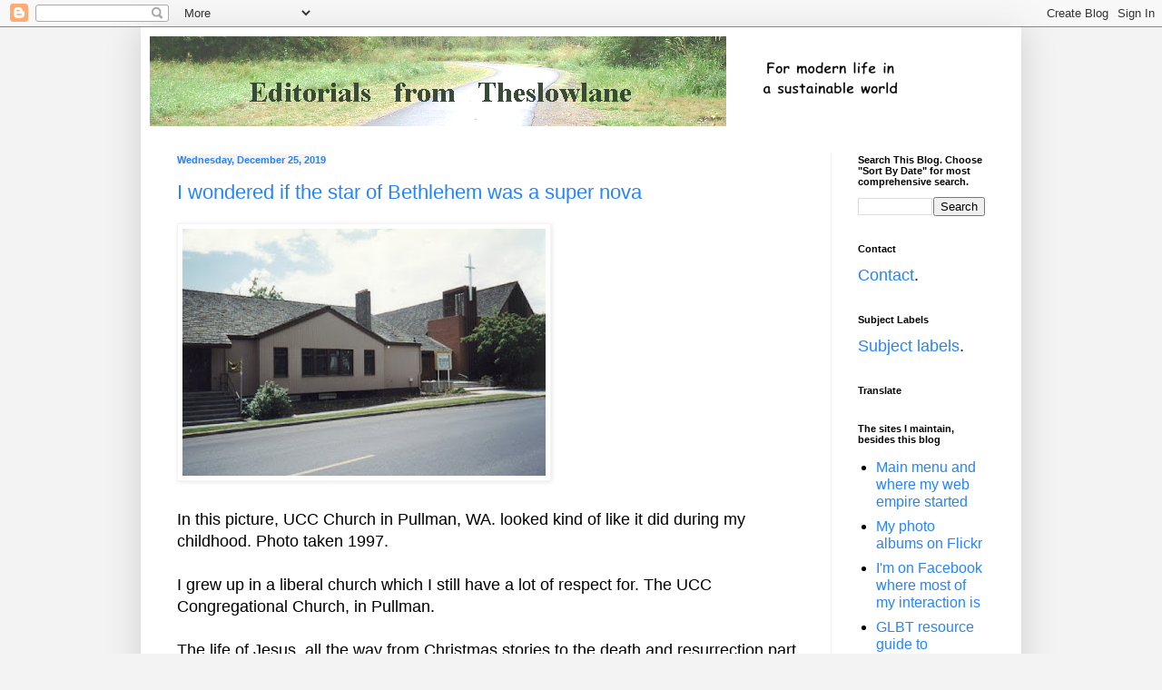

--- FILE ---
content_type: text/html; charset=UTF-8
request_url: https://www.theslowlane.org/2019/
body_size: 59672
content:
<!DOCTYPE html>
<html class='v2' dir='ltr' lang='en'>
<head>
<link href='https://www.blogger.com/static/v1/widgets/335934321-css_bundle_v2.css' rel='stylesheet' type='text/css'/>
<meta content='width=1100' name='viewport'/>
<meta content='text/html; charset=UTF-8' http-equiv='Content-Type'/>
<meta content='blogger' name='generator'/>
<link href='https://www.theslowlane.org/favicon.ico' rel='icon' type='image/x-icon'/>
<link href='http://www.theslowlane.org/2019/' rel='canonical'/>
<link rel="alternate" type="application/atom+xml" title="Editorials from Theslowlane - Atom" href="https://www.theslowlane.org/feeds/posts/default" />
<link rel="alternate" type="application/rss+xml" title="Editorials from Theslowlane - RSS" href="https://www.theslowlane.org/feeds/posts/default?alt=rss" />
<link rel="service.post" type="application/atom+xml" title="Editorials from Theslowlane - Atom" href="https://www.blogger.com/feeds/5311425/posts/default" />
<!--Can't find substitution for tag [blog.ieCssRetrofitLinks]-->
<meta content='http://www.theslowlane.org/2019/' property='og:url'/>
<meta content='Editorials from Theslowlane' property='og:title'/>
<meta content='' property='og:description'/>
<title>Editorials from Theslowlane: 2019</title>
<style id='page-skin-1' type='text/css'><!--
/*
-----------------------------------------------
Blogger Template Style
Name:     Simple
Designer: Blogger
URL:      www.blogger.com
----------------------------------------------- */
/* Content
----------------------------------------------- */
body {
font: normal normal 16px Arial, Tahoma, Helvetica, FreeSans, sans-serif;
color: #000000;
background: #f3f3f3 none repeat scroll top left;
padding: 0 40px 40px 40px;
}
html body .region-inner {
min-width: 0;
max-width: 100%;
width: auto;
}
h2 {
font-size: 22px;
}
a:link {
text-decoration:none;
color: #2683ff;
}
a:visited {
text-decoration:none;
color: #ec1f93;
}
a:hover {
text-decoration:underline;
color: #1fec77;
}
.body-fauxcolumn-outer .fauxcolumn-inner {
background: transparent none repeat scroll top left;
_background-image: none;
}
.body-fauxcolumn-outer .cap-top {
position: absolute;
z-index: 1;
height: 400px;
width: 100%;
}
.body-fauxcolumn-outer .cap-top .cap-left {
width: 100%;
background: transparent none repeat-x scroll top left;
_background-image: none;
}
.content-outer {
-moz-box-shadow: 0 0 40px rgba(0, 0, 0, .15);
-webkit-box-shadow: 0 0 5px rgba(0, 0, 0, .15);
-goog-ms-box-shadow: 0 0 10px #333333;
box-shadow: 0 0 40px rgba(0, 0, 0, .15);
margin-bottom: 1px;
}
.content-inner {
padding: 10px 10px;
}
.content-inner {
background-color: #ffffff;
}
/* Header
----------------------------------------------- */
.header-outer {
background: #ffffff url(//www.blogblog.com/1kt/simple/gradients_light.png) repeat-x scroll 0 -400px;
_background-image: none;
}
.Header h1 {
font: normal normal 60px Arial, Tahoma, Helvetica, FreeSans, sans-serif;
color: #ffffff;
text-shadow: 1px 2px 3px rgba(0, 0, 0, .2);
}
.Header h1 a {
color: #ffffff;
}
.Header .description {
font-size: 140%;
color: #ffffff;
}
.header-inner .Header .titlewrapper {
padding: 22px 30px;
}
.header-inner .Header .descriptionwrapper {
padding: 0 30px;
}
/* Tabs
----------------------------------------------- */
.tabs-inner .section:first-child {
border-top: 0 solid #f4f4f4;
}
.tabs-inner .section:first-child ul {
margin-top: -0;
border-top: 0 solid #f4f4f4;
border-left: 0 solid #f4f4f4;
border-right: 0 solid #f4f4f4;
}
.tabs-inner .widget ul {
background: #fafafa url(https://resources.blogblog.com/blogblog/data/1kt/simple/gradients_light.png) repeat-x scroll 0 -800px;
_background-image: none;
border-bottom: 1px solid #f4f4f4;
margin-top: 0;
margin-left: -30px;
margin-right: -30px;
}
.tabs-inner .widget li a {
display: inline-block;
padding: .6em 1em;
font: normal normal 14px Arial, Tahoma, Helvetica, FreeSans, sans-serif;
color: #006dff;
border-left: 1px solid #ffffff;
border-right: 1px solid #f4f4f4;
}
.tabs-inner .widget li:first-child a {
border-left: none;
}
.tabs-inner .widget li.selected a, .tabs-inner .widget li a:hover {
color: #ff2683;
background-color: #f4f4f4;
text-decoration: none;
}
/* Columns
----------------------------------------------- */
.main-outer {
border-top: 0 solid #f4f4f4;
}
.fauxcolumn-left-outer .fauxcolumn-inner {
border-right: 1px solid #f4f4f4;
}
.fauxcolumn-right-outer .fauxcolumn-inner {
border-left: 1px solid #f4f4f4;
}
/* Headings
----------------------------------------------- */
div.widget > h2,
div.widget h2.title {
margin: 0 0 1em 0;
font: normal bold 11px Arial, Tahoma, Helvetica, FreeSans, sans-serif;
color: #000000;
}
/* Widgets
----------------------------------------------- */
.widget .zippy {
color: #a7a7a7;
text-shadow: 2px 2px 1px rgba(0, 0, 0, .1);
}
.widget .popular-posts ul {
list-style: none;
}
/* Posts
----------------------------------------------- */
h2.date-header {
font: normal bold 11px Arial, Tahoma, Helvetica, FreeSans, sans-serif;
}
.date-header span {
background-color: #f8f2ee;
color: #2683ff;
padding: inherit;
letter-spacing: inherit;
margin: inherit;
}
.main-inner {
padding-top: 30px;
padding-bottom: 30px;
}
.main-inner .column-center-inner {
padding: 0 15px;
}
.main-inner .column-center-inner .section {
margin: 0 15px;
}
.post {
margin: 0 0 25px 0;
}
h3.post-title, .comments h4 {
font: normal normal 22px Arial, Tahoma, Helvetica, FreeSans, sans-serif;
margin: .75em 0 0;
}
.post-body {
font-size: 110%;
line-height: 1.4;
position: relative;
}
.post-body img, .post-body .tr-caption-container, .Profile img, .Image img,
.BlogList .item-thumbnail img {
padding: 2px;
background: #ffffff;
border: 1px solid #f4f4f4;
-moz-box-shadow: 1px 1px 5px rgba(0, 0, 0, .1);
-webkit-box-shadow: 1px 1px 5px rgba(0, 0, 0, .1);
box-shadow: 1px 1px 5px rgba(0, 0, 0, .1);
}
.post-body img, .post-body .tr-caption-container {
padding: 5px;
}
.post-body .tr-caption-container {
color: #686868;
}
.post-body .tr-caption-container img {
padding: 0;
background: transparent;
border: none;
-moz-box-shadow: 0 0 0 rgba(0, 0, 0, .1);
-webkit-box-shadow: 0 0 0 rgba(0, 0, 0, .1);
box-shadow: 0 0 0 rgba(0, 0, 0, .1);
}
.post-header {
margin: 0 0 1.5em;
line-height: 1.6;
font-size: 90%;
}
.post-footer {
margin: 20px -2px 0;
padding: 5px 10px;
color: #818181;
background-color: #f8f2ee;
border-bottom: 1px solid #ffffff;
line-height: 1.6;
font-size: 90%;
}
#comments .comment-author {
padding-top: 1.5em;
border-top: 1px solid #f4f4f4;
background-position: 0 1.5em;
}
#comments .comment-author:first-child {
padding-top: 0;
border-top: none;
}
.avatar-image-container {
margin: .2em 0 0;
}
#comments .avatar-image-container img {
border: 1px solid #f4f4f4;
}
/* Comments
----------------------------------------------- */
.comments .comments-content .icon.blog-author {
background-repeat: no-repeat;
background-image: url([data-uri]);
}
.comments .comments-content .loadmore a {
border-top: 1px solid #a7a7a7;
border-bottom: 1px solid #a7a7a7;
}
.comments .comment-thread.inline-thread {
background-color: #f8f2ee;
}
.comments .continue {
border-top: 2px solid #a7a7a7;
}
/* Accents
---------------------------------------------- */
.section-columns td.columns-cell {
border-left: 1px solid #f4f4f4;
}
.blog-pager {
background: transparent none no-repeat scroll top center;
}
.blog-pager-older-link, .home-link,
.blog-pager-newer-link {
background-color: #ffffff;
padding: 5px;
}
.footer-outer {
border-top: 0 dashed #bbbbbb;
}
/* Mobile
----------------------------------------------- */
body.mobile  {
background-size: auto;
}
.mobile .body-fauxcolumn-outer {
background: transparent none repeat scroll top left;
}
.mobile .body-fauxcolumn-outer .cap-top {
background-size: 100% auto;
}
.mobile .content-outer {
-webkit-box-shadow: 0 0 3px rgba(0, 0, 0, .15);
box-shadow: 0 0 3px rgba(0, 0, 0, .15);
}
.mobile .tabs-inner .widget ul {
margin-left: 0;
margin-right: 0;
}
.mobile .post {
margin: 0;
}
.mobile .main-inner .column-center-inner .section {
margin: 0;
}
.mobile .date-header span {
padding: 0.1em 10px;
margin: 0 -10px;
}
.mobile h3.post-title {
margin: 0;
}
.mobile .blog-pager {
background: transparent none no-repeat scroll top center;
}
.mobile .footer-outer {
border-top: none;
}
.mobile .main-inner, .mobile .footer-inner {
background-color: #ffffff;
}
.mobile-index-contents {
color: #000000;
}
.mobile-link-button {
background-color: #2683ff;
}
.mobile-link-button a:link, .mobile-link-button a:visited {
color: #ffffff;
}
.mobile .tabs-inner .section:first-child {
border-top: none;
}
.mobile .tabs-inner .PageList .widget-content {
background-color: #f4f4f4;
color: #ff2683;
border-top: 1px solid #f4f4f4;
border-bottom: 1px solid #f4f4f4;
}
.mobile .tabs-inner .PageList .widget-content .pagelist-arrow {
border-left: 1px solid #f4f4f4;
}

--></style>
<style id='template-skin-1' type='text/css'><!--
body {
min-width: 970px;
}
.content-outer, .content-fauxcolumn-outer, .region-inner {
min-width: 970px;
max-width: 970px;
_width: 970px;
}
.main-inner .columns {
padding-left: 0;
padding-right: 200px;
}
.main-inner .fauxcolumn-center-outer {
left: 0;
right: 200px;
/* IE6 does not respect left and right together */
_width: expression(this.parentNode.offsetWidth -
parseInt("0") -
parseInt("200px") + 'px');
}
.main-inner .fauxcolumn-left-outer {
width: 0;
}
.main-inner .fauxcolumn-right-outer {
width: 200px;
}
.main-inner .column-left-outer {
width: 0;
right: 100%;
margin-left: -0;
}
.main-inner .column-right-outer {
width: 200px;
margin-right: -200px;
}
#layout {
min-width: 0;
}
#layout .content-outer {
min-width: 0;
width: 800px;
}
#layout .region-inner {
min-width: 0;
width: auto;
}
body#layout div.add_widget {
padding: 8px;
}
body#layout div.add_widget a {
margin-left: 32px;
}
--></style>
<script type='text/javascript'>
        (function(i,s,o,g,r,a,m){i['GoogleAnalyticsObject']=r;i[r]=i[r]||function(){
        (i[r].q=i[r].q||[]).push(arguments)},i[r].l=1*new Date();a=s.createElement(o),
        m=s.getElementsByTagName(o)[0];a.async=1;a.src=g;m.parentNode.insertBefore(a,m)
        })(window,document,'script','https://www.google-analytics.com/analytics.js','ga');
        ga('create', 'UA-26336527-1', 'auto', 'blogger');
        ga('blogger.send', 'pageview');
      </script>
<link href='https://www.blogger.com/dyn-css/authorization.css?targetBlogID=5311425&amp;zx=937712cc-4508-43d5-aaaf-80bc02b321df' media='none' onload='if(media!=&#39;all&#39;)media=&#39;all&#39;' rel='stylesheet'/><noscript><link href='https://www.blogger.com/dyn-css/authorization.css?targetBlogID=5311425&amp;zx=937712cc-4508-43d5-aaaf-80bc02b321df' rel='stylesheet'/></noscript>
<meta name='google-adsense-platform-account' content='ca-host-pub-1556223355139109'/>
<meta name='google-adsense-platform-domain' content='blogspot.com'/>

</head>
<body class='loading variant-bold'>
<div class='navbar section' id='navbar' name='Navbar'><div class='widget Navbar' data-version='1' id='Navbar1'><script type="text/javascript">
    function setAttributeOnload(object, attribute, val) {
      if(window.addEventListener) {
        window.addEventListener('load',
          function(){ object[attribute] = val; }, false);
      } else {
        window.attachEvent('onload', function(){ object[attribute] = val; });
      }
    }
  </script>
<div id="navbar-iframe-container"></div>
<script type="text/javascript" src="https://apis.google.com/js/platform.js"></script>
<script type="text/javascript">
      gapi.load("gapi.iframes:gapi.iframes.style.bubble", function() {
        if (gapi.iframes && gapi.iframes.getContext) {
          gapi.iframes.getContext().openChild({
              url: 'https://www.blogger.com/navbar/5311425?origin\x3dhttps://www.theslowlane.org',
              where: document.getElementById("navbar-iframe-container"),
              id: "navbar-iframe"
          });
        }
      });
    </script><script type="text/javascript">
(function() {
var script = document.createElement('script');
script.type = 'text/javascript';
script.src = '//pagead2.googlesyndication.com/pagead/js/google_top_exp.js';
var head = document.getElementsByTagName('head')[0];
if (head) {
head.appendChild(script);
}})();
</script>
</div></div>
<div class='body-fauxcolumns'>
<div class='fauxcolumn-outer body-fauxcolumn-outer'>
<div class='cap-top'>
<div class='cap-left'></div>
<div class='cap-right'></div>
</div>
<div class='fauxborder-left'>
<div class='fauxborder-right'></div>
<div class='fauxcolumn-inner'>
</div>
</div>
<div class='cap-bottom'>
<div class='cap-left'></div>
<div class='cap-right'></div>
</div>
</div>
</div>
<div class='content'>
<div class='content-fauxcolumns'>
<div class='fauxcolumn-outer content-fauxcolumn-outer'>
<div class='cap-top'>
<div class='cap-left'></div>
<div class='cap-right'></div>
</div>
<div class='fauxborder-left'>
<div class='fauxborder-right'></div>
<div class='fauxcolumn-inner'>
</div>
</div>
<div class='cap-bottom'>
<div class='cap-left'></div>
<div class='cap-right'></div>
</div>
</div>
</div>
<div class='content-outer'>
<div class='content-cap-top cap-top'>
<div class='cap-left'></div>
<div class='cap-right'></div>
</div>
<div class='fauxborder-left content-fauxborder-left'>
<div class='fauxborder-right content-fauxborder-right'></div>
<div class='content-inner'>
<header>
<div class='header-outer'>
<div class='header-cap-top cap-top'>
<div class='cap-left'></div>
<div class='cap-right'></div>
</div>
<div class='fauxborder-left header-fauxborder-left'>
<div class='fauxborder-right header-fauxborder-right'></div>
<div class='region-inner header-inner'>
<div class='header section' id='header' name='Header'><div class='widget Header' data-version='1' id='Header1'>
<div id='header-inner'>
<a href='https://www.theslowlane.org/' style='display: block'>
<img alt='Editorials from Theslowlane' height='100px; ' id='Header1_headerimg' src='https://blogger.googleusercontent.com/img/b/R29vZ2xl/AVvXsEiP9TxQKNW_k3CoKezklsonVQPDc0CqBpzMEQPDMA2SkMwcJurV_Y2_7s0pfwjMsrmhCfqUsysW1XNwilZt_-xAaG_xqU-_c89iDK0qjmjiOfy4cthwhECXzS7nW4sWAdrVI_IUVQ/s1600/texture4.png' style='display: block' width='863px; '/>
</a>
</div>
</div></div>
</div>
</div>
<div class='header-cap-bottom cap-bottom'>
<div class='cap-left'></div>
<div class='cap-right'></div>
</div>
</div>
</header>
<div class='tabs-outer'>
<div class='tabs-cap-top cap-top'>
<div class='cap-left'></div>
<div class='cap-right'></div>
</div>
<div class='fauxborder-left tabs-fauxborder-left'>
<div class='fauxborder-right tabs-fauxborder-right'></div>
<div class='region-inner tabs-inner'>
<div class='tabs no-items section' id='crosscol' name='Cross-Column'></div>
<div class='tabs no-items section' id='crosscol-overflow' name='Cross-Column 2'></div>
</div>
</div>
<div class='tabs-cap-bottom cap-bottom'>
<div class='cap-left'></div>
<div class='cap-right'></div>
</div>
</div>
<div class='main-outer'>
<div class='main-cap-top cap-top'>
<div class='cap-left'></div>
<div class='cap-right'></div>
</div>
<div class='fauxborder-left main-fauxborder-left'>
<div class='fauxborder-right main-fauxborder-right'></div>
<div class='region-inner main-inner'>
<div class='columns fauxcolumns'>
<div class='fauxcolumn-outer fauxcolumn-center-outer'>
<div class='cap-top'>
<div class='cap-left'></div>
<div class='cap-right'></div>
</div>
<div class='fauxborder-left'>
<div class='fauxborder-right'></div>
<div class='fauxcolumn-inner'>
</div>
</div>
<div class='cap-bottom'>
<div class='cap-left'></div>
<div class='cap-right'></div>
</div>
</div>
<div class='fauxcolumn-outer fauxcolumn-left-outer'>
<div class='cap-top'>
<div class='cap-left'></div>
<div class='cap-right'></div>
</div>
<div class='fauxborder-left'>
<div class='fauxborder-right'></div>
<div class='fauxcolumn-inner'>
</div>
</div>
<div class='cap-bottom'>
<div class='cap-left'></div>
<div class='cap-right'></div>
</div>
</div>
<div class='fauxcolumn-outer fauxcolumn-right-outer'>
<div class='cap-top'>
<div class='cap-left'></div>
<div class='cap-right'></div>
</div>
<div class='fauxborder-left'>
<div class='fauxborder-right'></div>
<div class='fauxcolumn-inner'>
</div>
</div>
<div class='cap-bottom'>
<div class='cap-left'></div>
<div class='cap-right'></div>
</div>
</div>
<!-- corrects IE6 width calculation -->
<div class='columns-inner'>
<div class='column-center-outer'>
<div class='column-center-inner'>
<div class='main section' id='main' name='Main'><div class='widget Blog' data-version='1' id='Blog1'>
<div class='blog-posts hfeed'>

          <div class="date-outer">
        
<h2 class='date-header'><span>Wednesday, December 25, 2019</span></h2>

          <div class="date-posts">
        
<div class='post-outer'>
<div class='post hentry uncustomized-post-template' itemprop='blogPost' itemscope='itemscope' itemtype='http://schema.org/BlogPosting'>
<meta content='https://blogger.googleusercontent.com/img/b/R29vZ2xl/AVvXsEgFFsDITcvDt3t5pM0ZrgsuqtAVtCTdCvVX6lqZvC97m7HL4S70u2HpOnT4pVbb8ynvZAitejNpsMSxaDJQdAe66spPxeOv99X27OVBDq7I3imnBvkPMzcKlGC8-gXx2TCOlCZh6g/s400/47255586241_605eb0622c_o.jpg' itemprop='image_url'/>
<meta content='5311425' itemprop='blogId'/>
<meta content='1926484618141205411' itemprop='postId'/>
<a name='1926484618141205411'></a>
<h3 class='post-title entry-title' itemprop='name'>
<a href='https://www.theslowlane.org/2019/12/i-wondered-if-star-of-bethlehem-was.html'>I wondered if the star of Bethlehem was a super nova</a>
</h3>
<div class='post-header'>
<div class='post-header-line-1'></div>
</div>
<div class='post-body entry-content' id='post-body-1926484618141205411' itemprop='description articleBody'>
<a href="https://blogger.googleusercontent.com/img/b/R29vZ2xl/AVvXsEgFFsDITcvDt3t5pM0ZrgsuqtAVtCTdCvVX6lqZvC97m7HL4S70u2HpOnT4pVbb8ynvZAitejNpsMSxaDJQdAe66spPxeOv99X27OVBDq7I3imnBvkPMzcKlGC8-gXx2TCOlCZh6g/s1600/47255586241_605eb0622c_o.jpg" imageanchor="1"><img border="0" data-original-height="543" data-original-width="800" height="272" src="https://blogger.googleusercontent.com/img/b/R29vZ2xl/AVvXsEgFFsDITcvDt3t5pM0ZrgsuqtAVtCTdCvVX6lqZvC97m7HL4S70u2HpOnT4pVbb8ynvZAitejNpsMSxaDJQdAe66spPxeOv99X27OVBDq7I3imnBvkPMzcKlGC8-gXx2TCOlCZh6g/s400/47255586241_605eb0622c_o.jpg" width="400" /></a>
<br /><br />
In this picture, UCC Church in Pullman, WA. looked kind of like it did during my childhood. Photo taken 1997.
<br /><br />
I grew up in a liberal church which I still have a lot of respect for. The UCC Congregational Church, in Pullman.
<br /><br />
The life of Jesus, all the way from Christmas stories to the death and resurrection part was shared like it was a set of mysterious tales and inspirational parables. It wasn't presented as rigid fact. It had a mystique about it. Ancient tales from Roman times. That made it all the more intriguing; in a way.
<br /><br />
Back then, I might have thought about it the way I view questions about the origin of the universe. What may have come before the big bang? Was there a "before?"
<br /><br />
The Roman Empire was kind of intriguing, to me, as well. So different than the world I was experiencing. There was the census and Caesar Augustus, the manger and the star of Bethlehem. I thought that star could have been a supernova. A large star, out in the galaxy, exploding as it reached the end of it's supply of hydrogen.
<br /><br />
Then there was a story, I heard, about the old furnace in the basement of the church. When it ran out of fuel, one day, it supposedly, blew the door off the furnace room. I was kind of scared to walk past that door for several years.
<br /><br />
My parents didn't march us all to church each Sunday. They just went when it was convenient for them. During my early childhood, I did kind of resent going to church, however. It all seemed old, musty and archaic.
<br /><br />
Back in the early 1960's people still dressed up to go to church, or even just to go downtown. I didn't like the polyester type slacks I was expected to wear. When I got home from church, I was expected to change back into more informal clothing, but it was an annoying chore.
<br /><br />
One time I tried to find a shortcut to having to take off my shoes before changing my pants. I pulled my pant legs off over my shoes, but the pant legs got stuck. Being determined to continue down that road, I shuffled out to my dad's shop, and grabbed the oil can. I tried to lubricate the pant legs so they would slip off over the shoes. It just made an even bigger mess.
<br /><br />
By the time I got to high school, I started understanding theological discussions more. My impressions of the church improved significantly as I started participating in some free wheeling and speculative discussions there.
<br /><br />
I still feel welcome in UCC and other liberal churches today even though I don't go to Sunday morning things due, mostly, to working night shift.
<div style='clear: both;'></div>
</div>
<div class='post-footer'>
<div class='post-footer-line post-footer-line-1'>
<span class='post-author vcard'>
Posted by
<span class='fn' itemprop='author' itemscope='itemscope' itemtype='http://schema.org/Person'>
<meta content='https://www.blogger.com/profile/10082164332880198884' itemprop='url'/>
<a class='g-profile' href='https://www.blogger.com/profile/10082164332880198884' rel='author' title='author profile'>
<span itemprop='name'>Theslowlane Robert Ashworth</span>
</a>
</span>
</span>
<span class='post-timestamp'>
at
<meta content='http://www.theslowlane.org/2019/12/i-wondered-if-star-of-bethlehem-was.html' itemprop='url'/>
<a class='timestamp-link' href='https://www.theslowlane.org/2019/12/i-wondered-if-star-of-bethlehem-was.html' rel='bookmark' title='permanent link'><abbr class='published' itemprop='datePublished' title='2019-12-25T23:57:00-08:00'>11:57 PM</abbr></a>
</span>
<span class='post-comment-link'>
<a class='comment-link' href='https://www.blogger.com/comment/fullpage/post/5311425/1926484618141205411' onclick=''>
No comments:
  </a>
</span>
<span class='post-icons'>
<span class='item-action'>
<a href='https://www.blogger.com/email-post/5311425/1926484618141205411' title='Email Post'>
<img alt='' class='icon-action' height='13' src='https://resources.blogblog.com/img/icon18_email.gif' width='18'/>
</a>
</span>
</span>
<div class='post-share-buttons goog-inline-block'>
</div>
</div>
<div class='post-footer-line post-footer-line-2'>
<span class='post-labels'>
Labels:
<a href='https://www.theslowlane.org/search/label/astronomy' rel='tag'>astronomy</a>,
<a href='https://www.theslowlane.org/search/label/christmas' rel='tag'>christmas</a>,
<a href='https://www.theslowlane.org/search/label/holidays' rel='tag'>holidays</a>,
<a href='https://www.theslowlane.org/search/label/my_history' rel='tag'>my_history</a>,
<a href='https://www.theslowlane.org/search/label/my-1960s' rel='tag'>my-1960s</a>,
<a href='https://www.theslowlane.org/search/label/religion' rel='tag'>religion</a>,
<a href='https://www.theslowlane.org/search/label/space' rel='tag'>space</a>
</span>
</div>
<div class='post-footer-line post-footer-line-3'>
<span class='post-location'>
</span>
</div>
</div>
</div>
</div>

          </div></div>
        

          <div class="date-outer">
        
<h2 class='date-header'><span>Tuesday, December 17, 2019</span></h2>

          <div class="date-posts">
        
<div class='post-outer'>
<div class='post hentry uncustomized-post-template' itemprop='blogPost' itemscope='itemscope' itemtype='http://schema.org/BlogPosting'>
<meta content='https://blogger.googleusercontent.com/img/b/R29vZ2xl/AVvXsEi6uQZxcOwguUBCvxiRqpFCJx8J5TGiugySav4dc5cXeitE7jyZ6vnDn7ONiJ_h4cnZtd1iekgIBVJXtdFkd9JERG9gNs3-piIBb69ZCY3qC8Eo_KgJ9JFCSf6gEcoUKuv51QTx-w/s320/intertwined.jpg' itemprop='image_url'/>
<meta content='5311425' itemprop='blogId'/>
<meta content='1104154806558440126' itemprop='postId'/>
<a name='1104154806558440126'></a>
<h3 class='post-title entry-title' itemprop='name'>
<a href='https://www.theslowlane.org/2019/12/can-1-be-our-allies-or-are-they-always.html'>Can the 1% be our allies or are they always the "enemy?"</a>
</h3>
<div class='post-header'>
<div class='post-header-line-1'></div>
</div>
<div class='post-body entry-content' id='post-body-1104154806558440126' itemprop='description articleBody'>
I wonder if there has been a survey of people's political opinions by income category? Are the wealthy necessarily more conservative than the poor or the middle class? Maybe there has been surveys like this. I would guess there is some correlation, but maybe not as significant as is often thought.
<br /><br />
We have both income discrepancy, but we also have a clash in cultural values. As a liberal, I sometimes find it reassuring that not all the money and power is on the other side. Also it seems like there is hypocracy related to wealth on both sides.
<br /><br />
I notice, when looking at a political map of the USA, that wealth tends to focus in urban areas and urban areas tend to be more liberal. There are exceptions to this pattern, tho. If one wants jobs and prosperity, move to the city. For affordable living, it's in the country. In many ways we are like yin and yang. A swirl with a bit of the other in each.
<br /><br />
<a href="https://blogger.googleusercontent.com/img/b/R29vZ2xl/AVvXsEi6uQZxcOwguUBCvxiRqpFCJx8J5TGiugySav4dc5cXeitE7jyZ6vnDn7ONiJ_h4cnZtd1iekgIBVJXtdFkd9JERG9gNs3-piIBb69ZCY3qC8Eo_KgJ9JFCSf6gEcoUKuv51QTx-w/s1600/intertwined.jpg" imageanchor="1"><img border="0" data-original-height="226" data-original-width="228" height="317" src="https://blogger.googleusercontent.com/img/b/R29vZ2xl/AVvXsEi6uQZxcOwguUBCvxiRqpFCJx8J5TGiugySav4dc5cXeitE7jyZ6vnDn7ONiJ_h4cnZtd1iekgIBVJXtdFkd9JERG9gNs3-piIBb69ZCY3qC8Eo_KgJ9JFCSf6gEcoUKuv51QTx-w/s320/intertwined.jpg" width="320" /></a>
<br />
My modification of a Yin Yang symbol.
<br /><br />
As for the 1%, regardless of whether they are liberal or conservative, I realize that someone is going to own the businesses. In our economy, there is concentration of wealth, to some extent, as someone is going to "own the store," so to speak. It could be a workers collective, stock holders, an entrepreneur or even the government. Someone is going to own it. That's understandable. I don't necessarily see the 1% as the enemy. 
<br /><br />
At the same time, I do think they have undue and corruptible influence on government and culture. 
<br /><br />
I also hold them accountable for their, usually higher levels of personal consumption. Not their legitimate business expenses, but their personal consumption. As for the impact on the environment, middle class and even some of the consumption from the poor is a factor as well. We all comprise the consumer market and the voting public. Our leadership does fail us, but we often buy it.
<br /><br />
As for the wealthy being job creators, there are some trends in technology that counter this. 3D printing, for instance. There are some trends toward decentralization in the means of production.
<div style='clear: both;'></div>
</div>
<div class='post-footer'>
<div class='post-footer-line post-footer-line-1'>
<span class='post-author vcard'>
Posted by
<span class='fn' itemprop='author' itemscope='itemscope' itemtype='http://schema.org/Person'>
<meta content='https://www.blogger.com/profile/10082164332880198884' itemprop='url'/>
<a class='g-profile' href='https://www.blogger.com/profile/10082164332880198884' rel='author' title='author profile'>
<span itemprop='name'>Theslowlane Robert Ashworth</span>
</a>
</span>
</span>
<span class='post-timestamp'>
at
<meta content='http://www.theslowlane.org/2019/12/can-1-be-our-allies-or-are-they-always.html' itemprop='url'/>
<a class='timestamp-link' href='https://www.theslowlane.org/2019/12/can-1-be-our-allies-or-are-they-always.html' rel='bookmark' title='permanent link'><abbr class='published' itemprop='datePublished' title='2019-12-17T19:55:00-08:00'>7:55 PM</abbr></a>
</span>
<span class='post-comment-link'>
<a class='comment-link' href='https://www.blogger.com/comment/fullpage/post/5311425/1104154806558440126' onclick=''>
No comments:
  </a>
</span>
<span class='post-icons'>
<span class='item-action'>
<a href='https://www.blogger.com/email-post/5311425/1104154806558440126' title='Email Post'>
<img alt='' class='icon-action' height='13' src='https://resources.blogblog.com/img/icon18_email.gif' width='18'/>
</a>
</span>
</span>
<div class='post-share-buttons goog-inline-block'>
</div>
</div>
<div class='post-footer-line post-footer-line-2'>
<span class='post-labels'>
Labels:
<a href='https://www.theslowlane.org/search/label/economics' rel='tag'>economics</a>
</span>
</div>
<div class='post-footer-line post-footer-line-3'>
<span class='post-location'>
</span>
</div>
</div>
</div>
</div>

          </div></div>
        

          <div class="date-outer">
        
<h2 class='date-header'><span>Saturday, December 07, 2019</span></h2>

          <div class="date-posts">
        
<div class='post-outer'>
<div class='post hentry uncustomized-post-template' itemprop='blogPost' itemscope='itemscope' itemtype='http://schema.org/BlogPosting'>
<meta content='5311425' itemprop='blogId'/>
<meta content='4240309899922936240' itemprop='postId'/>
<a name='4240309899922936240'></a>
<h3 class='post-title entry-title' itemprop='name'>
<a href='https://www.theslowlane.org/2019/12/recreating-facebook-in-decentralized-way.html'>Recreating Facebook in a decentralized way?</a>
</h3>
<div class='post-header'>
<div class='post-header-line-1'></div>
</div>
<div class='post-body entry-content' id='post-body-4240309899922936240' itemprop='description articleBody'>
There are quite a few people who are critical of Facebook, yet it's hard to beat the interactive momentum that Facebook has.
</br /><br />
I got to thinking that the open web used to work kind of like Facebook, but at a much more subdued level. People just posted things on their blogs, web sites and so forth. Things came up in searches and comments were made.
</br /><br />
I guess this could happen again, versus trying to create a new Facebook. It's hard to get the momentum of network effect going on a new site; especially when friends are mostly on Facebook. Possibly a new site could get off the ground if it had less; rather than more, concern about privacy. If one doesn't already have friends on the site, low privacy makes it easier to find people and content via search.
<br /><br >
It was fairly easy to find connections on the open web back when there was less privacy, paywalls and so forth. The web was like a  seamless thing. Not totally open and seamless, but the whole concept of "open source" comes to mind. Decentralized and non proprietary.
</br /><br />
The reason why this comes to mind is that a friend of mine just mentioned that he used to find what was going on in various towns, that he traveled to, by doing searches on the web. Now he says it's harder to find things because the events and discussions just get posted on Facebook, but not on the open web. He thinks Facebook's search doesn't work very well and it would be easier if the things could be found in Google.
</br /><br />
When he said that, a light went on in my mind.
</br /><br />
I do still try and put things onto the open web; including this blog and my photo albums on <a href="http://www.flickr.com/photos/theslowlane/albums">Flickr</a>.
</br /><br />
Facebook does intensify the interaction significantly, but quite a few things aren't posted on the open web anymore. I still put things on the open web; especially if they play well; so to speak, on Facebook. Facebook is a testing ground for my thinking as it's where I get almost all of the interaction. If it plays well on Facebook, then I put it on the web. Places like Flickr are good for search and archive, but, these days, it's a lot quieter out there; feedback wise.
</br /><br />
A strategy of Facebook is friends interacting with friends. It's friends that are most interested in our content; rather than the big time media. Big time media tends to ignore us. Of course if they print everything we offer, it's truly "information overload." That's why focusing on friend networks takes off. It stimulates the grassroots discussion.
</br /><br />
I basically still like Facebook. I do think more use of the open web would help. Posting things on blogs, web sites and so forth.
</br /><br />
Open search engines could be developed to prioritize the content from average people, rather than loosing it under a stack of celebrity (such as Trump Tweets) content. One's friends could become a "filter option" in Google Search.
</br /><br />
Maybe something like the Facebook feed could be recreated at the user end; on the user's browser. A plug in to the browsers that would bring up things from bookmarks the users put into the browser. Create a feed from a list of bookmarks which would include one's personal friends?
</br /><br />
Maybe that's what RSS feeds were? I'll have to refresh myself on that again. It's kind of a dusty memory.
<br /><br />
Before the World Wide Web, grassroots discussion was a lot more limited. There just wasn't enough space, in the media, for everything. There were things like letters to the editor, but there was more space for interaction in person. Discussions around the water cooler, so they say. I still find that I have a lot of those discussions in person today. 
<br /><br />
In a way, Facebook is the water cooler on steroids.
<br /><br />
Back in the early days of search engines, there was a search engine called Magellan. It had a rule, if I remember correctly, that it would only list content from official publications and more credible, institutional type sources. No personal, self publishing type web sites were allowed. Other search engines, at the time, did allow personal sites. Sites such as Altavista and Lycos did allow personal content. The later sites took off with more interesting content while, I think, Magellan didn't get that big. A while after that, Google started indexing everything from personal to institutional content. Google really took off.
<br /><br />
To reduce fake news, it may help to try and just catalog institutional content, but one must remember; the Trump White House is an institution also.
<br /><br />
My strategy for reducing fake news is to be in less of a hurry. I'm not in a hurry to re post things until there's time for fact checking and discussion to happen.  
<div style='clear: both;'></div>
</div>
<div class='post-footer'>
<div class='post-footer-line post-footer-line-1'>
<span class='post-author vcard'>
Posted by
<span class='fn' itemprop='author' itemscope='itemscope' itemtype='http://schema.org/Person'>
<meta content='https://www.blogger.com/profile/10082164332880198884' itemprop='url'/>
<a class='g-profile' href='https://www.blogger.com/profile/10082164332880198884' rel='author' title='author profile'>
<span itemprop='name'>Theslowlane Robert Ashworth</span>
</a>
</span>
</span>
<span class='post-timestamp'>
at
<meta content='http://www.theslowlane.org/2019/12/recreating-facebook-in-decentralized-way.html' itemprop='url'/>
<a class='timestamp-link' href='https://www.theslowlane.org/2019/12/recreating-facebook-in-decentralized-way.html' rel='bookmark' title='permanent link'><abbr class='published' itemprop='datePublished' title='2019-12-07T14:12:00-08:00'>2:12 PM</abbr></a>
</span>
<span class='post-comment-link'>
<a class='comment-link' href='https://www.blogger.com/comment/fullpage/post/5311425/4240309899922936240' onclick=''>
No comments:
  </a>
</span>
<span class='post-icons'>
<span class='item-action'>
<a href='https://www.blogger.com/email-post/5311425/4240309899922936240' title='Email Post'>
<img alt='' class='icon-action' height='13' src='https://resources.blogblog.com/img/icon18_email.gif' width='18'/>
</a>
</span>
</span>
<div class='post-share-buttons goog-inline-block'>
</div>
</div>
<div class='post-footer-line post-footer-line-2'>
<span class='post-labels'>
Labels:
<a href='https://www.theslowlane.org/search/label/computers' rel='tag'>computers</a>,
<a href='https://www.theslowlane.org/search/label/facebook' rel='tag'>facebook</a>,
<a href='https://www.theslowlane.org/search/label/tips' rel='tag'>tips</a>
</span>
</div>
<div class='post-footer-line post-footer-line-3'>
<span class='post-location'>
</span>
</div>
</div>
</div>
</div>

          </div></div>
        

          <div class="date-outer">
        
<h2 class='date-header'><span>Thursday, December 05, 2019</span></h2>

          <div class="date-posts">
        
<div class='post-outer'>
<div class='post hentry uncustomized-post-template' itemprop='blogPost' itemscope='itemscope' itemtype='http://schema.org/BlogPosting'>
<meta content='https://blogger.googleusercontent.com/img/b/R29vZ2xl/AVvXsEg_5u2y8onX0R3fJul92Cy88yq-zA3jlXjUCWEdy-JoKw2NiiwNARjXiiXsfXgFuvUrujubgj-bbEHPhceP1IxILSPLEynNm51QlNe0HVrzviZjvwoM6gHFs5uzVnuO3bnwdVL7cA/s400/9376580144_83fb1c5c68_c.jpg' itemprop='image_url'/>
<meta content='5311425' itemprop='blogId'/>
<meta content='569621565235454519' itemprop='postId'/>
<a name='569621565235454519'></a>
<h3 class='post-title entry-title' itemprop='name'>
<a href='https://www.theslowlane.org/2019/12/the-places-i-have-lived.html'>The places I have lived.</a>
</h3>
<div class='post-header'>
<div class='post-header-line-1'></div>
</div>
<div class='post-body entry-content' id='post-body-569621565235454519' itemprop='description articleBody'>
It may seem narcissistic, but I have created a photo album about the places I have lived. It's on Flickr which is visible on the open web. No subscriptions needed. I've weaved some of my opinions, about living situations, into the photo captions and descriptions that come up when one clicks on each photo.
<br /><br />
You've already seen a few of the pictures on Facebook, but I now have the whole album. It does seem narcissistic, but social media tends to favor personal stories over just news and opinion that one might also get from the mass media. 
<br /><br >
<a href="https://blogger.googleusercontent.com/img/b/R29vZ2xl/AVvXsEg_5u2y8onX0R3fJul92Cy88yq-zA3jlXjUCWEdy-JoKw2NiiwNARjXiiXsfXgFuvUrujubgj-bbEHPhceP1IxILSPLEynNm51QlNe0HVrzviZjvwoM6gHFs5uzVnuO3bnwdVL7cA/s1600/9376580144_83fb1c5c68_c.jpg" imageanchor="1"><img border="0" data-original-height="800" data-original-width="600" height="400" src="https://blogger.googleusercontent.com/img/b/R29vZ2xl/AVvXsEg_5u2y8onX0R3fJul92Cy88yq-zA3jlXjUCWEdy-JoKw2NiiwNARjXiiXsfXgFuvUrujubgj-bbEHPhceP1IxILSPLEynNm51QlNe0HVrzviZjvwoM6gHFs5uzVnuO3bnwdVL7cA/s400/9376580144_83fb1c5c68_c.jpg" width="300" /></a>
<br />
Photo from my 2013 move. Follow above link to my 2019 move and beyond.
<br /><br />
See also <a href="https://m.flickr.com/photos/theslowlane/albums/72157703456648872">My Childhood</a>.

<div style='clear: both;'></div>
</div>
<div class='post-footer'>
<div class='post-footer-line post-footer-line-1'>
<span class='post-author vcard'>
Posted by
<span class='fn' itemprop='author' itemscope='itemscope' itemtype='http://schema.org/Person'>
<meta content='https://www.blogger.com/profile/10082164332880198884' itemprop='url'/>
<a class='g-profile' href='https://www.blogger.com/profile/10082164332880198884' rel='author' title='author profile'>
<span itemprop='name'>Theslowlane Robert Ashworth</span>
</a>
</span>
</span>
<span class='post-timestamp'>
at
<meta content='http://www.theslowlane.org/2019/12/the-places-i-have-lived.html' itemprop='url'/>
<a class='timestamp-link' href='https://www.theslowlane.org/2019/12/the-places-i-have-lived.html' rel='bookmark' title='permanent link'><abbr class='published' itemprop='datePublished' title='2019-12-05T20:36:00-08:00'>8:36 PM</abbr></a>
</span>
<span class='post-comment-link'>
<a class='comment-link' href='https://www.blogger.com/comment/fullpage/post/5311425/569621565235454519' onclick=''>
No comments:
  </a>
</span>
<span class='post-icons'>
<span class='item-action'>
<a href='https://www.blogger.com/email-post/5311425/569621565235454519' title='Email Post'>
<img alt='' class='icon-action' height='13' src='https://resources.blogblog.com/img/icon18_email.gif' width='18'/>
</a>
</span>
</span>
<div class='post-share-buttons goog-inline-block'>
</div>
</div>
<div class='post-footer-line post-footer-line-2'>
<span class='post-labels'>
Labels:
<a href='https://www.theslowlane.org/search/label/my_history' rel='tag'>my_history</a>
</span>
</div>
<div class='post-footer-line post-footer-line-3'>
<span class='post-location'>
</span>
</div>
</div>
</div>
</div>

          </div></div>
        

          <div class="date-outer">
        
<h2 class='date-header'><span>Tuesday, November 19, 2019</span></h2>

          <div class="date-posts">
        
<div class='post-outer'>
<div class='post hentry uncustomized-post-template' itemprop='blogPost' itemscope='itemscope' itemtype='http://schema.org/BlogPosting'>
<meta content='5311425' itemprop='blogId'/>
<meta content='7929630959943295617' itemprop='postId'/>
<a name='7929630959943295617'></a>
<h3 class='post-title entry-title' itemprop='name'>
<a href='https://www.theslowlane.org/2019/11/is-leaning-far-to-left-sustainable-not.html'>Is leaning far to the left sustainable; not just at the ballot box, but also in the economy?</a>
</h3>
<div class='post-header'>
<div class='post-header-line-1'></div>
</div>
<div class='post-body entry-content' id='post-body-7929630959943295617' itemprop='description articleBody'>
Obama has recently been in the news as he cautions people not to lean too far to the left. Part of the worry is politics. It's thinking about what is electable, but I also have another, more long term thought.
<br /><br />
My question; are big reforms advocated on the left sustainable? Would they be supported by the American people in the long run? For instance, free college sounds good, but do higher taxes, to pay the cost of running colleges without tuition, sound good?
<br /><br />
Here in the blue state of Washington, we recently saw a victory for tax cutting, transit gutting Tim Eyman's cheap car tabs initiative. That victory; like Trump's victory in 2016 caught a lot of people by surprise.
<br /><br />
There are many, what would be called radical ideas for dealing with climate change, but I am noticing, here in the blue city of Bellingham, lots more automobile traffic than ever before. Bellingham's population is growing, We should be riding bicycles and using public transit.
<br /><br />
I think, moderate Obama has a good point. Are we willing to support our own ideals? Are we willing to support them at the polls and in the new economy that they would create?
<div style='clear: both;'></div>
</div>
<div class='post-footer'>
<div class='post-footer-line post-footer-line-1'>
<span class='post-author vcard'>
Posted by
<span class='fn' itemprop='author' itemscope='itemscope' itemtype='http://schema.org/Person'>
<meta content='https://www.blogger.com/profile/10082164332880198884' itemprop='url'/>
<a class='g-profile' href='https://www.blogger.com/profile/10082164332880198884' rel='author' title='author profile'>
<span itemprop='name'>Theslowlane Robert Ashworth</span>
</a>
</span>
</span>
<span class='post-timestamp'>
at
<meta content='http://www.theslowlane.org/2019/11/is-leaning-far-to-left-sustainable-not.html' itemprop='url'/>
<a class='timestamp-link' href='https://www.theslowlane.org/2019/11/is-leaning-far-to-left-sustainable-not.html' rel='bookmark' title='permanent link'><abbr class='published' itemprop='datePublished' title='2019-11-19T19:22:00-08:00'>7:22 PM</abbr></a>
</span>
<span class='post-comment-link'>
<a class='comment-link' href='https://www.blogger.com/comment/fullpage/post/5311425/7929630959943295617' onclick=''>
1 comment:
  </a>
</span>
<span class='post-icons'>
<span class='item-action'>
<a href='https://www.blogger.com/email-post/5311425/7929630959943295617' title='Email Post'>
<img alt='' class='icon-action' height='13' src='https://resources.blogblog.com/img/icon18_email.gif' width='18'/>
</a>
</span>
</span>
<div class='post-share-buttons goog-inline-block'>
</div>
</div>
<div class='post-footer-line post-footer-line-2'>
<span class='post-labels'>
Labels:
<a href='https://www.theslowlane.org/search/label/economics' rel='tag'>economics</a>,
<a href='https://www.theslowlane.org/search/label/politics' rel='tag'>politics</a>
</span>
</div>
<div class='post-footer-line post-footer-line-3'>
<span class='post-location'>
</span>
</div>
</div>
</div>
</div>
<div class='post-outer'>
<div class='post hentry uncustomized-post-template' itemprop='blogPost' itemscope='itemscope' itemtype='http://schema.org/BlogPosting'>
<meta content='5311425' itemprop='blogId'/>
<meta content='3616724327108127562' itemprop='postId'/>
<a name='3616724327108127562'></a>
<h3 class='post-title entry-title' itemprop='name'>
<a href='https://www.theslowlane.org/2019/11/for-alternative-platform-to-challenge.html'>For an alternative platform to challenge Facebook, it would have to go the opposite direction from privacy.</a>
</h3>
<div class='post-header'>
<div class='post-header-line-1'></div>
</div>
<div class='post-body entry-content' id='post-body-3616724327108127562' itemprop='description articleBody'>
The momentum (network effect) makes Facebook extremely useful. Like most big institutions, it does have it's problems. If an alternative could get going, it's always good to have choices.
<br /><br />
For an alternative to get off the ground, I think it would have to go the opposite direction from privacy. On a new platform, one would need to be able to brows freely without having to be in the friends list of the people they are browsing. The posts and topics would need to be searchable, both inside the platform and in Google. I think posts and threads would need to be visible on the open web to gain publicity. It would take this, at least for a while, to get the ball rolling; so to speak.
<br /><br />
This would be the opposite of what some people want when they want more privacy. To start and to get the ball rolling, it would need to be open; in my opinion at least. It would kind of be like going back to the web, before Facebook, when people had their various pages and blogs available. Today, few people think to go to my blog anymore. It does get some traffic and searches, but most of the interactivity is on Facebook. That's why I use Facebook.
<br /><br />
In the 1990's, they had a term called "push technology." That was when information, on a web site, would be pushed out to a list of subscribers; like being in a newsgroup or on a mailing list. Facebook takes care of that now. On a new platform, people could still sign up to friends lists to subscribe, but they would also have to be able to brows the content without having to be subscribed, or in the friends list, of the person posting. To get the ball rolling, it would have to accommodate the lurkers.
<div style='clear: both;'></div>
</div>
<div class='post-footer'>
<div class='post-footer-line post-footer-line-1'>
<span class='post-author vcard'>
Posted by
<span class='fn' itemprop='author' itemscope='itemscope' itemtype='http://schema.org/Person'>
<meta content='https://www.blogger.com/profile/10082164332880198884' itemprop='url'/>
<a class='g-profile' href='https://www.blogger.com/profile/10082164332880198884' rel='author' title='author profile'>
<span itemprop='name'>Theslowlane Robert Ashworth</span>
</a>
</span>
</span>
<span class='post-timestamp'>
at
<meta content='http://www.theslowlane.org/2019/11/for-alternative-platform-to-challenge.html' itemprop='url'/>
<a class='timestamp-link' href='https://www.theslowlane.org/2019/11/for-alternative-platform-to-challenge.html' rel='bookmark' title='permanent link'><abbr class='published' itemprop='datePublished' title='2019-11-19T19:16:00-08:00'>7:16 PM</abbr></a>
</span>
<span class='post-comment-link'>
<a class='comment-link' href='https://www.blogger.com/comment/fullpage/post/5311425/3616724327108127562' onclick=''>
No comments:
  </a>
</span>
<span class='post-icons'>
<span class='item-action'>
<a href='https://www.blogger.com/email-post/5311425/3616724327108127562' title='Email Post'>
<img alt='' class='icon-action' height='13' src='https://resources.blogblog.com/img/icon18_email.gif' width='18'/>
</a>
</span>
</span>
<div class='post-share-buttons goog-inline-block'>
</div>
</div>
<div class='post-footer-line post-footer-line-2'>
<span class='post-labels'>
Labels:
<a href='https://www.theslowlane.org/search/label/computers' rel='tag'>computers</a>,
<a href='https://www.theslowlane.org/search/label/facebook' rel='tag'>facebook</a>
</span>
</div>
<div class='post-footer-line post-footer-line-3'>
<span class='post-location'>
</span>
</div>
</div>
</div>
</div>

          </div></div>
        

          <div class="date-outer">
        
<h2 class='date-header'><span>Wednesday, November 13, 2019</span></h2>

          <div class="date-posts">
        
<div class='post-outer'>
<div class='post hentry uncustomized-post-template' itemprop='blogPost' itemscope='itemscope' itemtype='http://schema.org/BlogPosting'>
<meta content='5311425' itemprop='blogId'/>
<meta content='6000347062329666479' itemprop='postId'/>
<a name='6000347062329666479'></a>
<h3 class='post-title entry-title' itemprop='name'>
<a href='https://www.theslowlane.org/2019/11/why-have-hd-radio.html'>Why have an HD radio? </a>
</h3>
<div class='post-header'>
<div class='post-header-line-1'></div>
</div>
<div class='post-body entry-content' id='post-body-6000347062329666479' itemprop='description articleBody'>
Since I am kind of a radio geek, I just bought a new HD radio. Most people wouldn't even know what an HD radio is. How is that different from a regular radio?
<br /><br />
Certain stations put out an HD digital signal which allows the station to transmit more than one program over its signal. Some FM stations have 2 or 3 programs.  
<br /><br />
Why have an HD radio versus just finding everything, radio and all, on one's cellphone? 
<br /><br />
Relying on cellphones for everything can be problematic. No wonder people's cellphone batteries keep going dead. Then there's the problem of having to pay for data. HD radio sends you its data (programming) for free. 
<br /><br />
Another issue is emergency communication. Radio can be more robust when the lights go out. It's harder to provide auxiliary power to all those many cellphone towers than it is to have backup power for one radio station. See my entry on the recent PG&E <a href="http://www.theslowlane.org/2019/11/if-radio-doesnt-provide-local.html">fire prevention power shutoffs</a> in California. Lots of folks were left in the dark without thinking about using the radio.
<br /><br />
I've thought that HD radio might go by the wayside due to the use of cellphones, but it's still hanging in there. Problem is, it isn't easy to find an HD radio. Not just a radio with digital tuning, an actual HD radio. Hard to find in stores and many of them are expensive. One can search online for HD radios from various retail websites. 
<br /><br />
The first HD radio, I had (called the Insignia) worked okay, but the control buttons were very hard to see and hard to use. Tuning, volume and so forth were across the top.
<br /><br />
<a href="https://blogger.googleusercontent.com/img/b/R29vZ2xl/AVvXsEjCEL_JKersTTI1xlUHV9ZJRC6-JR2pc9HMSUDmkbungRejhwKiiLTCaJObH7TXqGUOkMjzTjamy-YNEeRplEiW3miv4mz6z4UansOd76U60CmzF-UOL_D5EOwfRYeaAvCpUvr03A/s1600/hdradio1.jpg" imageanchor="1"><img border="0" data-original-height="1200" data-original-width="1600" height="480" src="https://blogger.googleusercontent.com/img/b/R29vZ2xl/AVvXsEjCEL_JKersTTI1xlUHV9ZJRC6-JR2pc9HMSUDmkbungRejhwKiiLTCaJObH7TXqGUOkMjzTjamy-YNEeRplEiW3miv4mz6z4UansOd76U60CmzF-UOL_D5EOwfRYeaAvCpUvr03A/s640/hdradio1.jpg" width="640" /></a> 
<br /><br />
I eventually took it to Goodwill with it's instruction booklet. I also wrote some things on the booklet to help people, maybe, know how to use it.
<br /><br />
The HD radio I use now was made in UK. Called the Retro Mini. Works pretty well and easier to use.
<br /><br />
<a href="https://blogger.googleusercontent.com/img/b/R29vZ2xl/AVvXsEggt-B1Woue_MH2HH42o65rV9PVnaQNoAMdL5lPAyYrnmxGzOk7_DkGo3326MPMuwIgakSp6k5mJQl73FkgclU2tiJ48EC1eq4kt-BeMKY5IxAkYaZk6gGjbQ0POzxu63B8NuSFKA/s1600/hdradio2.jpg" imageanchor="1"><img border="0" data-original-height="1200" data-original-width="1600" height="480" src="https://blogger.googleusercontent.com/img/b/R29vZ2xl/AVvXsEggt-B1Woue_MH2HH42o65rV9PVnaQNoAMdL5lPAyYrnmxGzOk7_DkGo3326MPMuwIgakSp6k5mJQl73FkgclU2tiJ48EC1eq4kt-BeMKY5IxAkYaZk6gGjbQ0POzxu63B8NuSFKA/s640/hdradio2.jpg" width="640" /></a>
<br /><br />
The HD features only work if one is within the primary range of the station. Unfortunately, they don't work for fringe area reception. During childhood, (and still sometimes today) I to liked getting radio stations from as far away as I could still barely hear them. That doesn't work for HD.
<br /><br />
Here in Bellingham, my location has a clear view to the mountains north of Vancouver, BC where lots of FM stations are located. One of my favorites is CKNW which broadcasts talk shows. Seems like Canadian commercial talk is better than that in USA. CKNW is normally on AM. 980 AM, but static from cellphones and computers in the home make AM reception difficult. The program is also on FM HD. It's on CMFI 101.1 FM HD 2. 
<br /><br />
CMFI HD 3 is another AM station; "All Traffic All The Time." Vancouver's all traffic 730 AM. Yes, traffic is a good use for radio; even at 4 in the morning. I sometimes like to listen tho I am seldom in traffic. Listen and gloat.
<br /><br />
Here in Bellingham we have a few stations that broadcast an HD signal. The most notable is KZAZ, our local outlet for Northwest Public Broadcasting.  
  

    
<div style='clear: both;'></div>
</div>
<div class='post-footer'>
<div class='post-footer-line post-footer-line-1'>
<span class='post-author vcard'>
Posted by
<span class='fn' itemprop='author' itemscope='itemscope' itemtype='http://schema.org/Person'>
<meta content='https://www.blogger.com/profile/10082164332880198884' itemprop='url'/>
<a class='g-profile' href='https://www.blogger.com/profile/10082164332880198884' rel='author' title='author profile'>
<span itemprop='name'>Theslowlane Robert Ashworth</span>
</a>
</span>
</span>
<span class='post-timestamp'>
at
<meta content='http://www.theslowlane.org/2019/11/why-have-hd-radio.html' itemprop='url'/>
<a class='timestamp-link' href='https://www.theslowlane.org/2019/11/why-have-hd-radio.html' rel='bookmark' title='permanent link'><abbr class='published' itemprop='datePublished' title='2019-11-13T21:21:00-08:00'>9:21 PM</abbr></a>
</span>
<span class='post-comment-link'>
<a class='comment-link' href='https://www.blogger.com/comment/fullpage/post/5311425/6000347062329666479' onclick=''>
No comments:
  </a>
</span>
<span class='post-icons'>
<span class='item-action'>
<a href='https://www.blogger.com/email-post/5311425/6000347062329666479' title='Email Post'>
<img alt='' class='icon-action' height='13' src='https://resources.blogblog.com/img/icon18_email.gif' width='18'/>
</a>
</span>
</span>
<div class='post-share-buttons goog-inline-block'>
</div>
</div>
<div class='post-footer-line post-footer-line-2'>
<span class='post-labels'>
Labels:
<a href='https://www.theslowlane.org/search/label/radio' rel='tag'>radio</a>
</span>
</div>
<div class='post-footer-line post-footer-line-3'>
<span class='post-location'>
</span>
</div>
</div>
</div>
</div>

          </div></div>
        

          <div class="date-outer">
        
<h2 class='date-header'><span>Tuesday, November 12, 2019</span></h2>

          <div class="date-posts">
        
<div class='post-outer'>
<div class='post hentry uncustomized-post-template' itemprop='blogPost' itemscope='itemscope' itemtype='http://schema.org/BlogPosting'>
<meta content='5311425' itemprop='blogId'/>
<meta content='2613684733568600850' itemprop='postId'/>
<a name='2613684733568600850'></a>
<h3 class='post-title entry-title' itemprop='name'>
<a href='https://www.theslowlane.org/2019/11/urban-areas-with-different-values-need.html'>Urban areas with different values need to have more autonomy </a>
</h3>
<div class='post-header'>
<div class='post-header-line-1'></div>
</div>
<div class='post-body entry-content' id='post-body-2613684733568600850' itemprop='description articleBody'>
I think this country would work better if urban areas had more autonomy. After the $30 car tab initiative passed, here in Washington State, this columnist, in the Seattle Times, suggests the more in "urban" King County, be allowed to tax itself. Tim Eyman's tax cutting transit crippling initiative didn't pass if the vote were just taken within King County.
<br /><br />
There is a big split between rural and urban thinking when it comes to the need for things like public transit. Unfortunately, statewide rules put limits on what urban areas can tax within their jurisdictions; even if the people within the urban areas vote for the taxes.
<br /><br />
According to the article, the denser populated areas of King, Snohomish and Pierce Counties voted for more expensive car tab taxes to support the Sound Transit light rail plans. Other more rural areas in those counties voted against those taxes along with most of the rest of the state.
<br /><br />
I think, if the taxes could be levied and voted on by precinct, it would be best. Even county lines don't always fit. Big areas of those 3 counties are less urban. The less urban voters in Pierce and Snohomish Counties were able to carry those counties for the cheaper car tab measure. The Tim Eyman measure. King County, itself, did vote against Tim Eyman on that.
<br /><br />
This author is suggesting Sound Transit drop it's plans for expanding into Pierce and Snohomish Counties. Only do the build out within King County. There are a few Sound Transit services already in those counties, however, like the Sounder Train to Everet and the light rail in downtown Tacoma. He would suggest no more plans to expand light rail beyond King County.
<br /><br />
I do tend to also see some merit in a comment, in the article, from Pierce County's executive who must not be a fan of rail. He says we would be better off with rapid bus transit. Bus transit rather than light rail. He could be right in that. Seems like America really can't do rail. In China, rail gets built whether property owners, in its path, want it or not. USA is different.
<br /><br />
Buses might still be more practical, tho not as glamorous. The Pierce County executive suggests a dedicated "bus only" HOV lane between Seattle and Tacoma. This would get the buses out of the traffic snarl. Bus only HOV. Not an HOV lane that considers 2 passengers in a car to be mass transit. The current HOV lanes are clogged with traffic also.
<br /><br />
Allowing urban areas more autonomy would be a great help. The needs and problems of rural and urban America are quite different.
<div style='clear: both;'></div>
</div>
<div class='post-footer'>
<div class='post-footer-line post-footer-line-1'>
<span class='post-author vcard'>
Posted by
<span class='fn' itemprop='author' itemscope='itemscope' itemtype='http://schema.org/Person'>
<meta content='https://www.blogger.com/profile/10082164332880198884' itemprop='url'/>
<a class='g-profile' href='https://www.blogger.com/profile/10082164332880198884' rel='author' title='author profile'>
<span itemprop='name'>Theslowlane Robert Ashworth</span>
</a>
</span>
</span>
<span class='post-timestamp'>
at
<meta content='http://www.theslowlane.org/2019/11/urban-areas-with-different-values-need.html' itemprop='url'/>
<a class='timestamp-link' href='https://www.theslowlane.org/2019/11/urban-areas-with-different-values-need.html' rel='bookmark' title='permanent link'><abbr class='published' itemprop='datePublished' title='2019-11-12T15:17:00-08:00'>3:17 PM</abbr></a>
</span>
<span class='post-comment-link'>
<a class='comment-link' href='https://www.blogger.com/comment/fullpage/post/5311425/2613684733568600850' onclick=''>
No comments:
  </a>
</span>
<span class='post-icons'>
<span class='item-action'>
<a href='https://www.blogger.com/email-post/5311425/2613684733568600850' title='Email Post'>
<img alt='' class='icon-action' height='13' src='https://resources.blogblog.com/img/icon18_email.gif' width='18'/>
</a>
</span>
</span>
<div class='post-share-buttons goog-inline-block'>
</div>
</div>
<div class='post-footer-line post-footer-line-2'>
<span class='post-labels'>
Labels:
<a href='https://www.theslowlane.org/search/label/politics' rel='tag'>politics</a>,
<a href='https://www.theslowlane.org/search/label/publictransit' rel='tag'>publictransit</a>,
<a href='https://www.theslowlane.org/search/label/seattle' rel='tag'>seattle</a>,
<a href='https://www.theslowlane.org/search/label/transportation' rel='tag'>transportation</a>
</span>
</div>
<div class='post-footer-line post-footer-line-3'>
<span class='post-location'>
</span>
</div>
</div>
</div>
</div>

          </div></div>
        

          <div class="date-outer">
        
<h2 class='date-header'><span>Wednesday, November 06, 2019</span></h2>

          <div class="date-posts">
        
<div class='post-outer'>
<div class='post hentry uncustomized-post-template' itemprop='blogPost' itemscope='itemscope' itemtype='http://schema.org/BlogPosting'>
<meta content='5311425' itemprop='blogId'/>
<meta content='6007322068731386797' itemprop='postId'/>
<a name='6007322068731386797'></a>
<h3 class='post-title entry-title' itemprop='name'>
<a href='https://www.theslowlane.org/2019/11/to-have-or-not-to-have-insurance.html'>To have, or not to have insurance</a>
</h3>
<div class='post-header'>
<div class='post-header-line-1'></div>
</div>
<div class='post-body entry-content' id='post-body-6007322068731386797' itemprop='description articleBody'>
In one of my threads on Facebook, a friend suggested that the concept of insurance is a bad idea. He thinks insurance creates the illusion of an endless pool of money allowing medical professionals to overcharge and patients (in the case of health insurance) to not accept personal responsibility for their health. 
<br /><br />
I find those ideas interesting, but I also feel insurance is needed due to the wide range of health circumstances that people face. Here's what I wrote in response. 
<br /><br />
I think it was invented, in part, because there is such a vast discrepancy among people regarding health. Some folks; like me (knock on wood) have been healthy for years while others have real expensive medical conditions. Some folks are born with conditions where life, or at least quality of life, is real expensive to maintain. In the past, lots of these people just died and / or were an even greater burden on their families and loved ones. Insurance helps to take care of those less fortunate.
<br /><br />
It also enables less healthy lifestyles and greed at the top. Creates the perception of a limitless money pot. It can go both ways.
<br /><br />
If everyone were fairly healthy and of reasonable income, one could just use their savings accounts for medical needs. There have been attempts to create medical savings accounts with this in mind. I have one that my employer pays into. It works unless, of course, I were to have catastrophic illness, or long term illness. I also have high deductible insurance from my employer for that eventuality.
<br /><br />
That friend has some libertarian thinking so he is suspicious of attempts to use government to provide things like health insurance or even public transit. I tend to favor things like the Medicaid expansion under Obamacare. Private health insurance seems to be serving less and less people, these days. 
<br /><br />
Whether public, or private, I still feel there is some need for the concept of insurance. Here's more of what I wrote in that thread. 
<br /><br />
One thing Libertarians seem to overlook and not provide an answer to is the problem of vast discrepancy in medical needs between different individuals in society. As I mentioned earlier; some people can get through life with very little need for medical care while others face chronic illnesses and, in some cases, birth defects, that require loads of care. Without something like insurance, the people with more extreme medical expense are more apt to be left behind. I think that is one of the original reasons for creating the insurance "large pool" concept. Its to soften the blow on those who are medically less fortunate.
<br /><br />
Having said that (above), the system of insurance is ripe for abuse and there does need to be smart ways to deal with those problems.
I do think there needs to be more competition, so to speak, and transparency in the medical profession. Also more incentive for healthy living. As with communications technology (you mentioned in your comments), this can help to bring down the costs.
<br /><br />
There is a lot of technology in medicine. At the same time, not all things work like the amazing advances we have experienced in communications technology over the last few decades. Medicine may not be quite as easy, in that way.
<br /><br />
Competition has helped in the advancement of technology, but there has also been lots of government participation as well in the basic research and the development of things like the Internet backbone.
<br /><br />
Seems like a mix of strategies is the best way forward. We need something better than just all "libertarian free enterprise," or all "government." These are extremes in thinking that may look good in theory. A mix seems to bring us forward, but nothing, even a mix, is without it's potential for abuse. Insurance, whether, private or government, can easily be corrupted.
<br /><br />
I know there are some solutions that libertarians have for taking care of the medically less fortunate. Solutions; such as charity care and volunteer service, but it seems that without the big pool to soften the burden, these solutions would still leave many folks out in the cold. The needs of the less fortunate are just too overwhelming.
<br /><br />
In the past, lots more people, with serious illnesses, just hobbled along without the technology, we have available today, to address these handicaps. Today's ability to bring more people into normal living, through medicine, does create a high cost, in many cases. Also, in the past, more of these people just died earlier.

Flashback to a somewhat critical <a href="https://www.flickr.com/photos/theslowlane/41962178001/in/album-72157679702542410/">letter</a> I wrote, back in 1986, to Group Health Insurance Cooperative in Seattle. They responded.   
<div style='clear: both;'></div>
</div>
<div class='post-footer'>
<div class='post-footer-line post-footer-line-1'>
<span class='post-author vcard'>
Posted by
<span class='fn' itemprop='author' itemscope='itemscope' itemtype='http://schema.org/Person'>
<meta content='https://www.blogger.com/profile/10082164332880198884' itemprop='url'/>
<a class='g-profile' href='https://www.blogger.com/profile/10082164332880198884' rel='author' title='author profile'>
<span itemprop='name'>Theslowlane Robert Ashworth</span>
</a>
</span>
</span>
<span class='post-timestamp'>
at
<meta content='http://www.theslowlane.org/2019/11/to-have-or-not-to-have-insurance.html' itemprop='url'/>
<a class='timestamp-link' href='https://www.theslowlane.org/2019/11/to-have-or-not-to-have-insurance.html' rel='bookmark' title='permanent link'><abbr class='published' itemprop='datePublished' title='2019-11-06T15:49:00-08:00'>3:49 PM</abbr></a>
</span>
<span class='post-comment-link'>
<a class='comment-link' href='https://www.blogger.com/comment/fullpage/post/5311425/6007322068731386797' onclick=''>
No comments:
  </a>
</span>
<span class='post-icons'>
<span class='item-action'>
<a href='https://www.blogger.com/email-post/5311425/6007322068731386797' title='Email Post'>
<img alt='' class='icon-action' height='13' src='https://resources.blogblog.com/img/icon18_email.gif' width='18'/>
</a>
</span>
</span>
<div class='post-share-buttons goog-inline-block'>
</div>
</div>
<div class='post-footer-line post-footer-line-2'>
<span class='post-labels'>
Labels:
<a href='https://www.theslowlane.org/search/label/health' rel='tag'>health</a>,
<a href='https://www.theslowlane.org/search/label/health_access' rel='tag'>health_access</a>
</span>
</div>
<div class='post-footer-line post-footer-line-3'>
<span class='post-location'>
</span>
</div>
</div>
</div>
</div>

          </div></div>
        

          <div class="date-outer">
        
<h2 class='date-header'><span>Tuesday, November 05, 2019</span></h2>

          <div class="date-posts">
        
<div class='post-outer'>
<div class='post hentry uncustomized-post-template' itemprop='blogPost' itemscope='itemscope' itemtype='http://schema.org/BlogPosting'>
<meta content='5311425' itemprop='blogId'/>
<meta content='5836468709269806238' itemprop='postId'/>
<a name='5836468709269806238'></a>
<h3 class='post-title entry-title' itemprop='name'>
<a href='https://www.theslowlane.org/2019/11/all-electric-over-natural-gas-lot-of.html'>All electric over natural gas? A lot of electric comes from natural gas. Cars are still the elephant in the room.</a>
</h3>
<div class='post-header'>
<div class='post-header-line-1'></div>
</div>
<div class='post-body entry-content' id='post-body-5836468709269806238' itemprop='description articleBody'>
Seattle considering a ban on use of natural gas on buildings built after July 2020, at least.
<br /><br />
I think, probably a bad idea. The main alternative, used in buildings, is electricity. Guess what. A lot of our electricity comes from - natural gas. It doesn't really stop the use of natural gas; a fossil fuel.
<br /><br />
Here in the Pacific Northwest, most of our electricity does come from hydro electric dams, but natural gas is another big source of our power. We have more hydro power than most places, but as our population and prosperity grows, there aren't enough rivers to keep up with demand. If there isn't enough hydro power, much of our electricity comes from natural gas; such as the Encogen power plant on Bellingham's waterfront.
<br /><br />
Wind and solar generates power also, but not that big a percentage; yet. We need to use the wind and solar more.
<br /><br />
Some people might say that electricity is best as it's the most adaptable. One can generate electricity from many sources, including solar, nuclear, coal and so forth. If we convert to "all electric," it might force us faster into adopting solar, but in the meantime most of our Northwest power is hydro. Hydro has it's problems too. Think dams on the salmon streams. There's even a proposal to dismantle some of the dams on the Columbia and Snake Rivers to help the salmon and the whales. Several native American tribes are pushing this idea.
<br /><br />
The biggest problem is our transportation. Still way to dependent on fossil fuel powered cars and trucks. That's the true elephant in the room.
<div style='clear: both;'></div>
</div>
<div class='post-footer'>
<div class='post-footer-line post-footer-line-1'>
<span class='post-author vcard'>
Posted by
<span class='fn' itemprop='author' itemscope='itemscope' itemtype='http://schema.org/Person'>
<meta content='https://www.blogger.com/profile/10082164332880198884' itemprop='url'/>
<a class='g-profile' href='https://www.blogger.com/profile/10082164332880198884' rel='author' title='author profile'>
<span itemprop='name'>Theslowlane Robert Ashworth</span>
</a>
</span>
</span>
<span class='post-timestamp'>
at
<meta content='http://www.theslowlane.org/2019/11/all-electric-over-natural-gas-lot-of.html' itemprop='url'/>
<a class='timestamp-link' href='https://www.theslowlane.org/2019/11/all-electric-over-natural-gas-lot-of.html' rel='bookmark' title='permanent link'><abbr class='published' itemprop='datePublished' title='2019-11-05T15:39:00-08:00'>3:39 PM</abbr></a>
</span>
<span class='post-comment-link'>
<a class='comment-link' href='https://www.blogger.com/comment/fullpage/post/5311425/5836468709269806238' onclick=''>
No comments:
  </a>
</span>
<span class='post-icons'>
<span class='item-action'>
<a href='https://www.blogger.com/email-post/5311425/5836468709269806238' title='Email Post'>
<img alt='' class='icon-action' height='13' src='https://resources.blogblog.com/img/icon18_email.gif' width='18'/>
</a>
</span>
</span>
<div class='post-share-buttons goog-inline-block'>
</div>
</div>
<div class='post-footer-line post-footer-line-2'>
<span class='post-labels'>
Labels:
<a href='https://www.theslowlane.org/search/label/energy' rel='tag'>energy</a>,
<a href='https://www.theslowlane.org/search/label/global%20warming' rel='tag'>global warming</a>,
<a href='https://www.theslowlane.org/search/label/seattle' rel='tag'>seattle</a>
</span>
</div>
<div class='post-footer-line post-footer-line-3'>
<span class='post-location'>
</span>
</div>
</div>
</div>
</div>

          </div></div>
        

          <div class="date-outer">
        
<h2 class='date-header'><span>Sunday, November 03, 2019</span></h2>

          <div class="date-posts">
        
<div class='post-outer'>
<div class='post hentry uncustomized-post-template' itemprop='blogPost' itemscope='itemscope' itemtype='http://schema.org/BlogPosting'>
<meta content='5311425' itemprop='blogId'/>
<meta content='6124748350727248500' itemprop='postId'/>
<a name='6124748350727248500'></a>
<h3 class='post-title entry-title' itemprop='name'>
<a href='https://www.theslowlane.org/2019/11/if-radio-doesnt-provide-local.html'>If radio doesn't provide local information, people turn to internet, but what happens when the power goes off?</a>
</h3>
<div class='post-header'>
<div class='post-header-line-1'></div>
</div>
<div class='post-body entry-content' id='post-body-6124748350727248500' itemprop='description articleBody'>
Power company just not taking chances and <a href="https://www.kqed.org/forum/2010101874136/northern-california-wildfires-force-1-million-power-cuts-and-180000-evacuation-orders?fbclid=IwAR2mjd8wtVQWIiWx8kzfwl3jB09dyRexCeFRjxeJSb0VM0aoLm12rTg5AT8">turning off lines</a> as winds whip through autumn dried California. Evacuations and things people take for granted, like traffic lights and cellphone communication not working in some cases.
<br /><br />
This brings up the issue of emergency communications now that so much information flow goes over the internet and cellphone technologies. Quite a few cell towers don't have backup power, computers go dark without electricity and folks who now rely on their cellphone for just about everything keep running down the battery.
<br /><br />
In years past, radio was a great technology for disseminating local information, but these days, a lot of radio stations are just automated music formats with no local news staff, or just national network feeds carrying programs like Rush Limbaugh.
<br /><br />
If radio stations produced more local news and information content, people could turn to the radio for useful information. In the Bay Area, KQED does a good job, among stations, however. I enjoy their locally produced shows about homelessness, the environment, technology and so forth. I even find that information interesting up here in Bellingham, but I am an information junkie.
<br /><br />
Some folks called a recent show about PG&E turning off power lines due to fire threat. They were wondering where they could get information, including emergency information, if their computers and cellphones go down. Where does one tune to on the radio? Battery operated radios can save on cellphone batteries.
<br /><br />
I wrote a comment, probably lost among the comments, wondering if the Civil Defense Emergency Network could be, or has been, activated over radio stations to inform people which local stations were carrying the emergency information. How does one find those stations if their computer is down?
<br /><br />
Much of the radio dial is just automated music or national network formats with no local news coverage. Maybe not quite so bad in a big metropolitan area, but here in Bellingham, there's practically no local news or talk. It just isn't economically viable. KGMI comes closest, but I noticed, over the years, that when we have big storms and so forth, it's often on a weekend when the local news staff is not working. That station is usually just national network feeds. Other local stations are pretty much all music; like turning my MP3 player on shuffle; a concert on the decks of the Titanic as it's sinking.
<div style='clear: both;'></div>
</div>
<div class='post-footer'>
<div class='post-footer-line post-footer-line-1'>
<span class='post-author vcard'>
Posted by
<span class='fn' itemprop='author' itemscope='itemscope' itemtype='http://schema.org/Person'>
<meta content='https://www.blogger.com/profile/10082164332880198884' itemprop='url'/>
<a class='g-profile' href='https://www.blogger.com/profile/10082164332880198884' rel='author' title='author profile'>
<span itemprop='name'>Theslowlane Robert Ashworth</span>
</a>
</span>
</span>
<span class='post-timestamp'>
at
<meta content='http://www.theslowlane.org/2019/11/if-radio-doesnt-provide-local.html' itemprop='url'/>
<a class='timestamp-link' href='https://www.theslowlane.org/2019/11/if-radio-doesnt-provide-local.html' rel='bookmark' title='permanent link'><abbr class='published' itemprop='datePublished' title='2019-11-03T01:41:00-07:00'>1:41 AM</abbr></a>
</span>
<span class='post-comment-link'>
<a class='comment-link' href='https://www.blogger.com/comment/fullpage/post/5311425/6124748350727248500' onclick=''>
No comments:
  </a>
</span>
<span class='post-icons'>
<span class='item-action'>
<a href='https://www.blogger.com/email-post/5311425/6124748350727248500' title='Email Post'>
<img alt='' class='icon-action' height='13' src='https://resources.blogblog.com/img/icon18_email.gif' width='18'/>
</a>
</span>
</span>
<div class='post-share-buttons goog-inline-block'>
</div>
</div>
<div class='post-footer-line post-footer-line-2'>
<span class='post-labels'>
Labels:
<a href='https://www.theslowlane.org/search/label/radio' rel='tag'>radio</a>
</span>
</div>
<div class='post-footer-line post-footer-line-3'>
<span class='post-location'>
</span>
</div>
</div>
</div>
</div>
<div class='post-outer'>
<div class='post hentry uncustomized-post-template' itemprop='blogPost' itemscope='itemscope' itemtype='http://schema.org/BlogPosting'>
<meta content='5311425' itemprop='blogId'/>
<meta content='6219161429149185610' itemprop='postId'/>
<a name='6219161429149185610'></a>
<h3 class='post-title entry-title' itemprop='name'>
<a href='https://www.theslowlane.org/2019/11/42-national-sales-tax-to-pay-for.html'>42% national sales tax to pay for Elizabeth Warren's Medicare for all plan?</a>
</h3>
<div class='post-header'>
<div class='post-header-line-1'></div>
</div>
<div class='post-body entry-content' id='post-body-6219161429149185610' itemprop='description articleBody'>
Yes, health insurance is expensive. An interesting article, by Rick Newman at Yahoo Finance (not the video) talking about how much a "Medicare for all" plan could cost. Staggering, but toward the end of the article it does say that people and employers pay a staggering amount now for private health insurance. When considering what folks pay for insurance, the higher taxes to support Medicare for all isn't so bad after all.
<br /><br />
Of course higher income people would be hit harder with the taxes than they are with premiums as taxes tend to be more graduated; or at least should be graduated based on income.
<br /><br />
Healthcare is too expensive. Even Medicare for all would have to be paid for, but private insurance is expensive also. More people should ride bicycles for exercise and health. I just add that whenever I can.
<div style='clear: both;'></div>
</div>
<div class='post-footer'>
<div class='post-footer-line post-footer-line-1'>
<span class='post-author vcard'>
Posted by
<span class='fn' itemprop='author' itemscope='itemscope' itemtype='http://schema.org/Person'>
<meta content='https://www.blogger.com/profile/10082164332880198884' itemprop='url'/>
<a class='g-profile' href='https://www.blogger.com/profile/10082164332880198884' rel='author' title='author profile'>
<span itemprop='name'>Theslowlane Robert Ashworth</span>
</a>
</span>
</span>
<span class='post-timestamp'>
at
<meta content='http://www.theslowlane.org/2019/11/42-national-sales-tax-to-pay-for.html' itemprop='url'/>
<a class='timestamp-link' href='https://www.theslowlane.org/2019/11/42-national-sales-tax-to-pay-for.html' rel='bookmark' title='permanent link'><abbr class='published' itemprop='datePublished' title='2019-11-03T01:36:00-07:00'>1:36 AM</abbr></a>
</span>
<span class='post-comment-link'>
<a class='comment-link' href='https://www.blogger.com/comment/fullpage/post/5311425/6219161429149185610' onclick=''>
No comments:
  </a>
</span>
<span class='post-icons'>
<span class='item-action'>
<a href='https://www.blogger.com/email-post/5311425/6219161429149185610' title='Email Post'>
<img alt='' class='icon-action' height='13' src='https://resources.blogblog.com/img/icon18_email.gif' width='18'/>
</a>
</span>
</span>
<div class='post-share-buttons goog-inline-block'>
</div>
</div>
<div class='post-footer-line post-footer-line-2'>
<span class='post-labels'>
Labels:
<a href='https://www.theslowlane.org/search/label/health' rel='tag'>health</a>,
<a href='https://www.theslowlane.org/search/label/health_access' rel='tag'>health_access</a>
</span>
</div>
<div class='post-footer-line post-footer-line-3'>
<span class='post-location'>
</span>
</div>
</div>
</div>
</div>
<div class='post-outer'>
<div class='post hentry uncustomized-post-template' itemprop='blogPost' itemscope='itemscope' itemtype='http://schema.org/BlogPosting'>
<meta content='5311425' itemprop='blogId'/>
<meta content='9024918262952108277' itemprop='postId'/>
<a name='9024918262952108277'></a>
<h3 class='post-title entry-title' itemprop='name'>
<a href='https://www.theslowlane.org/2019/11/cancelling-un-climate-conference-might.html'>Cancelling UN climate conference might save on jet fuel</a>
</h3>
<div class='post-header'>
<div class='post-header-line-1'></div>
</div>
<div class='post-body entry-content' id='post-body-9024918262952108277' itemprop='description articleBody'>
The next big UN conference to address climate change was planned for the city of Santiago in Chile, but social unrest in that country forced the Chilean government to cancel the event due to security concerns and so forth.
<br /><br />
My cynical side might say cancellation of this conference can save some jet fuel and greenhouse gas emissions flying the delegates to the conference. The conference may be scheduled in another location, however. Bonn, in Germany is being considered as a backup.
<br /><br />
After resolutions are passed at these conferences, one wonders if they can get the nations and the people to comply with the lower guidelines for reducing carbon emissions anyway. Meanwhile there is social unrest related to income inequality and folks fretting about things like rising gas prices. As populations and demands for prosperity keep growing, there is a lot about mainstream ways of life that seem no longer viable. Shifting to a more bicycle culture, solar energy and green technology isn't always easy.
<div style='clear: both;'></div>
</div>
<div class='post-footer'>
<div class='post-footer-line post-footer-line-1'>
<span class='post-author vcard'>
Posted by
<span class='fn' itemprop='author' itemscope='itemscope' itemtype='http://schema.org/Person'>
<meta content='https://www.blogger.com/profile/10082164332880198884' itemprop='url'/>
<a class='g-profile' href='https://www.blogger.com/profile/10082164332880198884' rel='author' title='author profile'>
<span itemprop='name'>Theslowlane Robert Ashworth</span>
</a>
</span>
</span>
<span class='post-timestamp'>
at
<meta content='http://www.theslowlane.org/2019/11/cancelling-un-climate-conference-might.html' itemprop='url'/>
<a class='timestamp-link' href='https://www.theslowlane.org/2019/11/cancelling-un-climate-conference-might.html' rel='bookmark' title='permanent link'><abbr class='published' itemprop='datePublished' title='2019-11-03T01:29:00-07:00'>1:29 AM</abbr></a>
</span>
<span class='post-comment-link'>
<a class='comment-link' href='https://www.blogger.com/comment/fullpage/post/5311425/9024918262952108277' onclick=''>
No comments:
  </a>
</span>
<span class='post-icons'>
<span class='item-action'>
<a href='https://www.blogger.com/email-post/5311425/9024918262952108277' title='Email Post'>
<img alt='' class='icon-action' height='13' src='https://resources.blogblog.com/img/icon18_email.gif' width='18'/>
</a>
</span>
</span>
<div class='post-share-buttons goog-inline-block'>
</div>
</div>
<div class='post-footer-line post-footer-line-2'>
<span class='post-labels'>
Labels:
<a href='https://www.theslowlane.org/search/label/global%20warming' rel='tag'>global warming</a>
</span>
</div>
<div class='post-footer-line post-footer-line-3'>
<span class='post-location'>
</span>
</div>
</div>
</div>
</div>

          </div></div>
        

          <div class="date-outer">
        
<h2 class='date-header'><span>Sunday, October 20, 2019</span></h2>

          <div class="date-posts">
        
<div class='post-outer'>
<div class='post hentry uncustomized-post-template' itemprop='blogPost' itemscope='itemscope' itemtype='http://schema.org/BlogPosting'>
<meta content='5311425' itemprop='blogId'/>
<meta content='8828903815549506687' itemprop='postId'/>
<a name='8828903815549506687'></a>
<h3 class='post-title entry-title' itemprop='name'>
<a href='https://www.theslowlane.org/2019/10/extinction-rebellion-has-some-good.html'>Extinction Rebellion has some good ideas, but here is one mistake they, as well as so many others, make.</a>
</h3>
<div class='post-header'>
<div class='post-header-line-1'></div>
</div>
<div class='post-body entry-content' id='post-body-8828903815549506687' itemprop='description articleBody'>
I've been hearing about something called Extinction Rebellion. Wants quicker action to reduce carbon emissions. Protests by blocking bridges and so forth. They blocked the Burrard Street Bridge a while back.
<br /><br />
In my opinion, these people are making the same mistake that so many folks make. They focusing on changing the government. The problem is the people, not necessarily the government. Government is just part of the problem.
<br /><br />
In Vancouver, BC they are trying to all but make cars extinct. If most people lived my lifestyle, Robert Ashworth, it could be done, but I don't think most people will give up their cars. 
<br /><br />
They'll get electric cars, maybe, if easily available. This group would be okay with that only if the electricity comes from green energy, I guess. They want to see big changes within 5 years. I'm a non driver. The <a href="https://m.flickr.com/photos/theslowlane/albums">bicycle</a> is my main means of transportation and travel.
<br /><br />
Extinction Rebellion calls for much less meat consumption, car free living and a lot of other big changes in people's lives.
<br /><br />
One of their main proposals calls for a reform of government by creating something called a "Citizens' Assembly." That could be like a house of Parliament (in Canada) or Congress (in USA) I guess. I do think that's a good idea, but it would not necessarily get us to significant reduction in carbon emissions.
<br /><br />
What a Citizens' Assembly would be (as I understand) is a body of citizens randomly picked; like in serving on a jury. It would better represent the population than an elected body in some ways. These days, elected bodies are basically only made up of wealthy people who can afford the publicity to have name recognition to get elected. Money rules. A citizen Assembly would be picked by random lottery. Even so called nobodies; such as farmers, custodians, scientists and so forth could serve in the body.
<br /><br />
I find this idea intriguing as a way to reform government and reduce the power of money in government. One body could be chosen this way while the other houses of government could still be elected. It would give more kinds of people voice in the government. Not just the politicians who can win the popularity / name recognition contest of being elected. These days, money has pretty much warped the election process except maybe at the local level. It just takes so much money to get on'e name out there, in most cases.
<br /><br />
Adding a Citizens' Assembly might be a good idea, but it wouldn't necessarily get us to quick a ending of carbon emissions. A Citizens' Assembly would still be made up of people. The big problem with our carbon addiction is the people and our cultures. The government is mostly just a reflection of what the average person still wants to have. Most people aren't likely to support policies leading to things like giving up their cars within 5 years.
<div style='clear: both;'></div>
</div>
<div class='post-footer'>
<div class='post-footer-line post-footer-line-1'>
<span class='post-author vcard'>
Posted by
<span class='fn' itemprop='author' itemscope='itemscope' itemtype='http://schema.org/Person'>
<meta content='https://www.blogger.com/profile/10082164332880198884' itemprop='url'/>
<a class='g-profile' href='https://www.blogger.com/profile/10082164332880198884' rel='author' title='author profile'>
<span itemprop='name'>Theslowlane Robert Ashworth</span>
</a>
</span>
</span>
<span class='post-timestamp'>
at
<meta content='http://www.theslowlane.org/2019/10/extinction-rebellion-has-some-good.html' itemprop='url'/>
<a class='timestamp-link' href='https://www.theslowlane.org/2019/10/extinction-rebellion-has-some-good.html' rel='bookmark' title='permanent link'><abbr class='published' itemprop='datePublished' title='2019-10-20T03:55:00-07:00'>3:55 AM</abbr></a>
</span>
<span class='post-comment-link'>
<a class='comment-link' href='https://www.blogger.com/comment/fullpage/post/5311425/8828903815549506687' onclick=''>
No comments:
  </a>
</span>
<span class='post-icons'>
<span class='item-action'>
<a href='https://www.blogger.com/email-post/5311425/8828903815549506687' title='Email Post'>
<img alt='' class='icon-action' height='13' src='https://resources.blogblog.com/img/icon18_email.gif' width='18'/>
</a>
</span>
</span>
<div class='post-share-buttons goog-inline-block'>
</div>
</div>
<div class='post-footer-line post-footer-line-2'>
<span class='post-labels'>
Labels:
<a href='https://www.theslowlane.org/search/label/global%20warming' rel='tag'>global warming</a>,
<a href='https://www.theslowlane.org/search/label/politics' rel='tag'>politics</a>,
<a href='https://www.theslowlane.org/search/label/vancouver' rel='tag'>vancouver</a>
</span>
</div>
<div class='post-footer-line post-footer-line-3'>
<span class='post-location'>
</span>
</div>
</div>
</div>
</div>

          </div></div>
        

          <div class="date-outer">
        
<h2 class='date-header'><span>Sunday, October 13, 2019</span></h2>

          <div class="date-posts">
        
<div class='post-outer'>
<div class='post hentry uncustomized-post-template' itemprop='blogPost' itemscope='itemscope' itemtype='http://schema.org/BlogPosting'>
<meta content='5311425' itemprop='blogId'/>
<meta content='2239394990174135438' itemprop='postId'/>
<a name='2239394990174135438'></a>
<h3 class='post-title entry-title' itemprop='name'>
<a href='https://www.theslowlane.org/2019/10/do-we-still-need-to-keep-ramping-up.html'>Do we still need to keep ramping up product production, or isn't there a more up to date economic strategy?</a>
</h3>
<div class='post-header'>
<div class='post-header-line-1'></div>
</div>
<div class='post-body entry-content' id='post-body-2239394990174135438' itemprop='description articleBody'>
Trickle down economics keeps getting discredited, but somehow it persists. It gained lots of traction during my college years when inflation was rampant. Prices were going up for lots of commodities and products such as gasoline. There was some attempt to have price controls, but that often led to shortages. There were the gas lines of the 1970's. Some economists thought, if you help the producers, give them tax breaks and so forth, there would be more supply and lower prices.
<br /><br />
Thus what I think Supply Side Economics is about? Question mark here as, admittedly, trying to read up on that subject causes my eyes to gloss over.
<br /><br />
We face a very different situation now. Here in the US, we are awash in cheap products. There is usually lots of supply. There isn't the "Energy crisis" like in the 1970's. We've basically fracked (oil fracking) our way out of that. Today's problems are a bit different. It's been getting harder to afford a place on this planet that one can call home. Ramping up factory production, or oil drilling, isn't going to create more place for people on this planet. Better planning might, however. Density, transit and so forth; in the places where the jobs are and the people want to live.
<br /><br />
We also have the cost problems associated with income discrepancy. Large segments of the population that can't afford the services provided by high income professionals such as medical services and insurance services. Education is effected by this also; for instance the high cost of college administrators. Giving more money to the wealthy isn't going to help here.
<br /><br />
In my college years, I heard it said that giving money to consumers would just increase demand and push prices up farther, or lead to shortages. That thinking might work for gasoline, but not necessarily for all parts of the economy.
<br /><br />
Today, I hear economists, such as Paul Krugman, talk about the need to stimulate demand for things we need; like building green infrastructure.
<div style='clear: both;'></div>
</div>
<div class='post-footer'>
<div class='post-footer-line post-footer-line-1'>
<span class='post-author vcard'>
Posted by
<span class='fn' itemprop='author' itemscope='itemscope' itemtype='http://schema.org/Person'>
<meta content='https://www.blogger.com/profile/10082164332880198884' itemprop='url'/>
<a class='g-profile' href='https://www.blogger.com/profile/10082164332880198884' rel='author' title='author profile'>
<span itemprop='name'>Theslowlane Robert Ashworth</span>
</a>
</span>
</span>
<span class='post-timestamp'>
at
<meta content='http://www.theslowlane.org/2019/10/do-we-still-need-to-keep-ramping-up.html' itemprop='url'/>
<a class='timestamp-link' href='https://www.theslowlane.org/2019/10/do-we-still-need-to-keep-ramping-up.html' rel='bookmark' title='permanent link'><abbr class='published' itemprop='datePublished' title='2019-10-13T00:00:00-07:00'>12:00 AM</abbr></a>
</span>
<span class='post-comment-link'>
<a class='comment-link' href='https://www.blogger.com/comment/fullpage/post/5311425/2239394990174135438' onclick=''>
No comments:
  </a>
</span>
<span class='post-icons'>
<span class='item-action'>
<a href='https://www.blogger.com/email-post/5311425/2239394990174135438' title='Email Post'>
<img alt='' class='icon-action' height='13' src='https://resources.blogblog.com/img/icon18_email.gif' width='18'/>
</a>
</span>
</span>
<div class='post-share-buttons goog-inline-block'>
</div>
</div>
<div class='post-footer-line post-footer-line-2'>
<span class='post-labels'>
Labels:
<a href='https://www.theslowlane.org/search/label/economics' rel='tag'>economics</a>
</span>
</div>
<div class='post-footer-line post-footer-line-3'>
<span class='post-location'>
</span>
</div>
</div>
</div>
</div>

          </div></div>
        

          <div class="date-outer">
        
<h2 class='date-header'><span>Saturday, October 05, 2019</span></h2>

          <div class="date-posts">
        
<div class='post-outer'>
<div class='post hentry uncustomized-post-template' itemprop='blogPost' itemscope='itemscope' itemtype='http://schema.org/BlogPosting'>
<meta content='5311425' itemprop='blogId'/>
<meta content='1068296035773337646' itemprop='postId'/>
<a name='1068296035773337646'></a>
<h3 class='post-title entry-title' itemprop='name'>
<a href='https://www.theslowlane.org/2019/10/as-greta-thunberg-shamed-them-they.html'>As Greta Thunberg shamed them, they cheered even though many got to the UN by jet. Surrealistic.</a>
</h3>
<div class='post-header'>
<div class='post-header-line-1'></div>
</div>
<div class='post-body entry-content' id='post-body-1068296035773337646' itemprop='description articleBody'>
It was surrealistic when young climate activist Greta Thunberg gave her speech before the UN. She was shaming the people as in how dare you. Shame on you and they cheered. Many in that audience arrived by jet plane.
<br /><br />
There is kind of a disconnect between what people say has to happen and the lives of most folks being business as usual. This disconnect contributes to climate anxiety.
<br /><br />
Making the needed changes is possible, but challenging. Here are some of the challenges.
<br /><br />
Reducing the carbon footprint as world population continues to grow. Expected to level off at around 10 billion people; 3 billion more than currently alive. More people needing places to live, jobs and so forth.
<br /><br />
Much of the Third World has been, and still is rapidly rising out of poverty. Good news in many ways, but challenging when it comes to reducing the carbon footprint. More people driving cars and so forth.
<br /><br />
Countries, such as Japan have shut down nuclear power plants which has led to an uptick in power coming from fossil fuels. It may be even harder to reduce dependency on fossil fuels if we decommission nuclear energy at the same time. Nuclear is a large source of non intermittent power. Solar and wind energy is best, but these are intermittent sources; meaning they only work when the wind is blowing or the sun is shining. The technology of battery and power grid distribution still needs improvement.
<br /><br />
Significant reduction in the carbon footprint is doable, but it will require many changes in the way business and governments work, also changes in people's lifestyles, expectations and voting patterns. We also may have to rely on things like carbon sequestration and even geoengineering; meaning artificially reflecting some sunlight away from Earth.
<br /><br />
How quickly we have to make big changes is up to debate, I think. According to Greta, pretty much right away; like in the next decade. That's anxiety producing, in itself. As for what the scientists say, that's a bit less clear. We do have a problem, but how quickly we have to solve it doesn't seem like the slam dunk; so to speak.
<div style='clear: both;'></div>
</div>
<div class='post-footer'>
<div class='post-footer-line post-footer-line-1'>
<span class='post-author vcard'>
Posted by
<span class='fn' itemprop='author' itemscope='itemscope' itemtype='http://schema.org/Person'>
<meta content='https://www.blogger.com/profile/10082164332880198884' itemprop='url'/>
<a class='g-profile' href='https://www.blogger.com/profile/10082164332880198884' rel='author' title='author profile'>
<span itemprop='name'>Theslowlane Robert Ashworth</span>
</a>
</span>
</span>
<span class='post-timestamp'>
at
<meta content='http://www.theslowlane.org/2019/10/as-greta-thunberg-shamed-them-they.html' itemprop='url'/>
<a class='timestamp-link' href='https://www.theslowlane.org/2019/10/as-greta-thunberg-shamed-them-they.html' rel='bookmark' title='permanent link'><abbr class='published' itemprop='datePublished' title='2019-10-05T01:13:00-07:00'>1:13 AM</abbr></a>
</span>
<span class='post-comment-link'>
<a class='comment-link' href='https://www.blogger.com/comment/fullpage/post/5311425/1068296035773337646' onclick=''>
No comments:
  </a>
</span>
<span class='post-icons'>
<span class='item-action'>
<a href='https://www.blogger.com/email-post/5311425/1068296035773337646' title='Email Post'>
<img alt='' class='icon-action' height='13' src='https://resources.blogblog.com/img/icon18_email.gif' width='18'/>
</a>
</span>
</span>
<div class='post-share-buttons goog-inline-block'>
</div>
</div>
<div class='post-footer-line post-footer-line-2'>
<span class='post-labels'>
Labels:
<a href='https://www.theslowlane.org/search/label/global%20warming' rel='tag'>global warming</a>
</span>
</div>
<div class='post-footer-line post-footer-line-3'>
<span class='post-location'>
</span>
</div>
</div>
</div>
</div>

          </div></div>
        

          <div class="date-outer">
        
<h2 class='date-header'><span>Monday, September 23, 2019</span></h2>

          <div class="date-posts">
        
<div class='post-outer'>
<div class='post hentry uncustomized-post-template' itemprop='blogPost' itemscope='itemscope' itemtype='http://schema.org/BlogPosting'>
<meta content='5311425' itemprop='blogId'/>
<meta content='7184783748110269796' itemprop='postId'/>
<a name='7184783748110269796'></a>
<h3 class='post-title entry-title' itemprop='name'>
<a href='https://www.theslowlane.org/2019/09/redefining-gdp-to-include-more-forms-of.html'>Redefining GDP to include more forms of progress</a>
</h3>
<div class='post-header'>
<div class='post-header-line-1'></div>
</div>
<div class='post-body entry-content' id='post-body-7184783748110269796' itemprop='description articleBody'>
In Greta Thunberg's speech at U.N. Climate Session, she criticizes talk about money and fairy tales of eternal economic growth. GDP growth could be a bad thing. For many, this would be a real hard pill to swallow.
<br /><br />
In my own opinion, I am not a big fan of increasing wealth and economic growth, but I am a fan of progress. There are many forms of progress that are not measured by traditional measures of GDP. Human rights, health, more free time, meaningful conversations, friendships less burden of work; even erotic pleasure; to name a few. This calls for major changes in culture and lifestyles all over the world.
<br /><br />
People tend to be more comfortable with technological progress and technological progress is a great thing. That can happen also.
<br /><br />
On the subject of technology, much of that progress is not measured in our faulty figures for GDP. The tiny and inexpensive Smartphone offers us so much yet it's monetary price adds very little to GDP compared to the multi million dollar computer I saw in the mid 1970's when I toured the computer center at Washington State University. That computer boosted 2.5 megabytes of RAM memory which was <a href="https://www.flickr.com/photos/theslowlane/48724145063/">significant back then</a>. Todays, far more features of the Smartphone hardly tip the scales in people's perception of their wealth.
<br /><br />
Advanced technology is one road to less energy use. Think LED lights.
<br /><br />
We are living in a time of great abundance, yet our economic situation puts many folks only a paycheck or two out of poverty. Maybe we can't grow our way to a sense of fulfillment, security and peace of mind. That shift in thinking is an economic challenge in the West.
<br /><br />
Meanwhile; especially in what's called the Third World, the traditional measure of GDP growth is possibly even more sought after. As world population grows and more people rise out of poverty, there is continued pressure to provide more jobs, homes, cars and so forth.
<br /><br />
Immigration adds some population growth in the west also driving some of this pressure here.
<br /><br />
I think we have to redefine what progress means. Think less in terms of traditional wealth and more in terms of other qualities in life.
<br /><br />
There is some anger in her statements. I hope this doesn't provoke a war between the generations.
<br /><br />
Here's another item in the news.
<br /><br />
Climate change fight should be 'sexy' and 'fun', Japan's new environment minister says.
<br /><br />
Reminds me of some of my thinking in relation to <a href="https://www.flickr.com/photos/theslowlane/14231933267/in/album-72157633498039807/">World Naked Bike Ride</a>. Think about things that motivate people rather than just sacrifice, doom and gloom.
<br /><br />
Japan, itself, comes under criticism as new coal plants are under construction there. Problem is that after the Fukushima Nuclear Disaster, quite a few nuclear plants have been shut down so much of Japan's power needs shifts back to fossil fuel sources.
<br /><br />
This environment minister, in the link above, has encouraged the shutdown of nuclear plants as well. Another hard pill to swallow; especially thinking of the islands of Japan having little land area for solar and wind farms.
<br /><br />
If Japan can try and go green, even without nuclear, we ought to be able to also, here in USA, with so much of our land area; including our desert lands. Still, it's a challenge.
<br /><br />
Here in Whatcom County, there is still a moratorium against wind power in most rural areas of the county. This due, in part, to the property owners, "not in my backyard" issue and also due to the worry about wind farms effect on bats as well as birds; especially bats. Eastern Washington has lots of big wind farms now; like around Ellensburg.
<br /><br />
Building solar panels can create economic activity and traditional forms of wealth, but making these changes also can create economic disruption; for instance carbon taxes. Some people gain while others loose in the short run at least. We need lots of new thinking about the economy.
<div style='clear: both;'></div>
</div>
<div class='post-footer'>
<div class='post-footer-line post-footer-line-1'>
<span class='post-author vcard'>
Posted by
<span class='fn' itemprop='author' itemscope='itemscope' itemtype='http://schema.org/Person'>
<meta content='https://www.blogger.com/profile/10082164332880198884' itemprop='url'/>
<a class='g-profile' href='https://www.blogger.com/profile/10082164332880198884' rel='author' title='author profile'>
<span itemprop='name'>Theslowlane Robert Ashworth</span>
</a>
</span>
</span>
<span class='post-timestamp'>
at
<meta content='http://www.theslowlane.org/2019/09/redefining-gdp-to-include-more-forms-of.html' itemprop='url'/>
<a class='timestamp-link' href='https://www.theslowlane.org/2019/09/redefining-gdp-to-include-more-forms-of.html' rel='bookmark' title='permanent link'><abbr class='published' itemprop='datePublished' title='2019-09-23T20:15:00-07:00'>8:15 PM</abbr></a>
</span>
<span class='post-comment-link'>
<a class='comment-link' href='https://www.blogger.com/comment/fullpage/post/5311425/7184783748110269796' onclick=''>
No comments:
  </a>
</span>
<span class='post-icons'>
<span class='item-action'>
<a href='https://www.blogger.com/email-post/5311425/7184783748110269796' title='Email Post'>
<img alt='' class='icon-action' height='13' src='https://resources.blogblog.com/img/icon18_email.gif' width='18'/>
</a>
</span>
</span>
<div class='post-share-buttons goog-inline-block'>
</div>
</div>
<div class='post-footer-line post-footer-line-2'>
<span class='post-labels'>
Labels:
<a href='https://www.theslowlane.org/search/label/economics' rel='tag'>economics</a>,
<a href='https://www.theslowlane.org/search/label/global%20warming' rel='tag'>global warming</a>
</span>
</div>
<div class='post-footer-line post-footer-line-3'>
<span class='post-location'>
</span>
</div>
</div>
</div>
</div>

          </div></div>
        

          <div class="date-outer">
        
<h2 class='date-header'><span>Sunday, September 15, 2019</span></h2>

          <div class="date-posts">
        
<div class='post-outer'>
<div class='post hentry uncustomized-post-template' itemprop='blogPost' itemscope='itemscope' itemtype='http://schema.org/BlogPosting'>
<meta content='5311425' itemprop='blogId'/>
<meta content='7482919015760839168' itemprop='postId'/>
<a name='7482919015760839168'></a>
<h3 class='post-title entry-title' itemprop='name'>
<a href='https://www.theslowlane.org/2019/09/think-how-much-growing-pain-grumbling.html'>Think how much growing pain grumbling there would be if US population were growing as fast as world population.</a>
</h3>
<div class='post-header'>
<div class='post-header-line-1'></div>
</div>
<div class='post-body entry-content' id='post-body-7482919015760839168' itemprop='description articleBody'>
World population has doubled since my childhood, but here in the USA, it has not quite doubled. The US population has grown from 200,000,000 to around 325,000,000. Not quite doubling, but still a big jump.
<br /><br />
The main point I am making is that we are sure noticing the growing pains, here in USA, yet we still aren't growing as fast as some other parts of the world. Imagine the growing pains we would feel (or at least grumble about) if we were growing as fast as some of the other parts of the world.
<br /><br />
One of the most obvious growing pains is the angst about immigration that's mostly expressed on the right side of the political spectrum. Refugees are swelling our ranks, but imagine what it would be like if 1/3 of our population was recent refugees. I hear that was the situation in the small country of Jordan which sits right next door to Syria; a nation which has been crumbling.
<br /><br />
We hear growing pains on both the left and the right. Most people, on the left, don't seem to grumble about immigration, but there is a lot of anxiety over new construction and development. There's quite a bit of worry about all the new construction here in Bellingham. I also hear that California is behind by 3 million units in the housing construction it would have needed to keep up with its population growth. Housing costs are at a crisis point in many US cities and towns; at least in desirable locations.
<br /><br />
Part of the problem is how we go about developing and accommodating people. I hear that 40% of the land area, in Los Angeles, is devoted to asphalt for parking and driving automobiles. This is not just a problem in Los Angeles. We need to rethink lots of things, including how most people transport themselves in our society at least.
<br /><br />
Much of the world is still aspiring to live like we do.
<br /><br />
Here in the west, our human rights, gay rights and feminism is pretty good, but we do tend to be consumptive societies. Our population growth is more under control. I think part of that is the success of things like gay rights and feminism. Most of our population growth is due to immigration.
<br /><br />
In much of what is called the Third World, attitudes about human rights can be a lot worse. Population is growing faster than in the west while many of the people aspire to have similar material wealth to the west. It's like the worst of both worlds.
<br /><br />
I know that population growth is slowing down, all over the world, but not slowing down fast enough; especially if one believes that we are close to the breaking point on climate change.
<br /><br />
As for the west, we really need to rethink things like jet travel and automobile dependency unless we can find green alternatives to power these things. We are making progress, but is the progress coming in time?
<br /><br />
I like the insightful comments I got to this post on my Facebook wall. One can see most of them, I think, if logged into Facebook tho not necessarily in my friends list.<br /><br /> <iframe src="https://www.facebook.com/plugins/post.php?href=https%3A%2F%2Fwww.facebook.com%2FTheslowlane%2Fposts%2F10216390855220338&width=500" width="500" height="274" style="border:none;overflow:hidden" scrolling="no" frameborder="0" allowTransparency="true" allow="encrypted-media"></iframe> 
<div style='clear: both;'></div>
</div>
<div class='post-footer'>
<div class='post-footer-line post-footer-line-1'>
<span class='post-author vcard'>
Posted by
<span class='fn' itemprop='author' itemscope='itemscope' itemtype='http://schema.org/Person'>
<meta content='https://www.blogger.com/profile/10082164332880198884' itemprop='url'/>
<a class='g-profile' href='https://www.blogger.com/profile/10082164332880198884' rel='author' title='author profile'>
<span itemprop='name'>Theslowlane Robert Ashworth</span>
</a>
</span>
</span>
<span class='post-timestamp'>
at
<meta content='http://www.theslowlane.org/2019/09/think-how-much-growing-pain-grumbling.html' itemprop='url'/>
<a class='timestamp-link' href='https://www.theslowlane.org/2019/09/think-how-much-growing-pain-grumbling.html' rel='bookmark' title='permanent link'><abbr class='published' itemprop='datePublished' title='2019-09-15T15:57:00-07:00'>3:57 PM</abbr></a>
</span>
<span class='post-comment-link'>
<a class='comment-link' href='https://www.blogger.com/comment/fullpage/post/5311425/7482919015760839168' onclick=''>
No comments:
  </a>
</span>
<span class='post-icons'>
<span class='item-action'>
<a href='https://www.blogger.com/email-post/5311425/7482919015760839168' title='Email Post'>
<img alt='' class='icon-action' height='13' src='https://resources.blogblog.com/img/icon18_email.gif' width='18'/>
</a>
</span>
</span>
<div class='post-share-buttons goog-inline-block'>
</div>
</div>
<div class='post-footer-line post-footer-line-2'>
<span class='post-labels'>
Labels:
<a href='https://www.theslowlane.org/search/label/aspire' rel='tag'>aspire</a>,
<a href='https://www.theslowlane.org/search/label/global%20warming' rel='tag'>global warming</a>,
<a href='https://www.theslowlane.org/search/label/immigration' rel='tag'>immigration</a>,
<a href='https://www.theslowlane.org/search/label/planning' rel='tag'>planning</a>,
<a href='https://www.theslowlane.org/search/label/population' rel='tag'>population</a>,
<a href='https://www.theslowlane.org/search/label/transportation' rel='tag'>transportation</a>
</span>
</div>
<div class='post-footer-line post-footer-line-3'>
<span class='post-location'>
</span>
</div>
</div>
</div>
</div>

          </div></div>
        

          <div class="date-outer">
        
<h2 class='date-header'><span>Saturday, September 14, 2019</span></h2>

          <div class="date-posts">
        
<div class='post-outer'>
<div class='post hentry uncustomized-post-template' itemprop='blogPost' itemscope='itemscope' itemtype='http://schema.org/BlogPosting'>
<meta content='5311425' itemprop='blogId'/>
<meta content='9125684756668653197' itemprop='postId'/>
<a name='9125684756668653197'></a>
<h3 class='post-title entry-title' itemprop='name'>
<a href='https://www.theslowlane.org/2019/09/thinking-about-agriculture-pressure-to.html'>Thinking about agriculture. The pressure to industrialize.</a>
</h3>
<div class='post-header'>
<div class='post-header-line-1'></div>
</div>
<div class='post-body entry-content' id='post-body-9125684756668653197' itemprop='description articleBody'>
Interesting article came up in my Facebook news feed.
<br /><br />
Destructive farming is the issue &#8212; not whether you eat meat or vegetables.
<br /><br />
I reposted article and then I also put what's below in the comments to my own repost.
<br /><br />
Besides the farming techniques talked about in article, I think a lot of the problem is just the sheer volume of meat and food we consume. Even meat is okay in moderation, but depends on how it's done. Humane treatment of animals is an issue tho.
<br /><br />
As for the environment, overpopulation needs to be discussed. Also over consumption. So much of our food is wasted. There is a lot of pressure for big scale industrial agriculture. Grain fed feedlots and so forth. With less pressure for low price and volume of production, smaller, family style agriculture can work. In USA, we tend to pay too much for housing and medical care while not enough for food as a percent of household budget. Good food does require something from us.
<br /><br />
As for meat, things like cattle can help the soil if handled properly. In marginal and dry areas, cow hoofs can till the soils while cow pies add humus. In moderation, meat is okay, but there is too much pressure to create volume for mass consumption. The pressure leading to industrialization.
 
<div style='clear: both;'></div>
</div>
<div class='post-footer'>
<div class='post-footer-line post-footer-line-1'>
<span class='post-author vcard'>
Posted by
<span class='fn' itemprop='author' itemscope='itemscope' itemtype='http://schema.org/Person'>
<meta content='https://www.blogger.com/profile/10082164332880198884' itemprop='url'/>
<a class='g-profile' href='https://www.blogger.com/profile/10082164332880198884' rel='author' title='author profile'>
<span itemprop='name'>Theslowlane Robert Ashworth</span>
</a>
</span>
</span>
<span class='post-timestamp'>
at
<meta content='http://www.theslowlane.org/2019/09/thinking-about-agriculture-pressure-to.html' itemprop='url'/>
<a class='timestamp-link' href='https://www.theslowlane.org/2019/09/thinking-about-agriculture-pressure-to.html' rel='bookmark' title='permanent link'><abbr class='published' itemprop='datePublished' title='2019-09-14T18:57:00-07:00'>6:57 PM</abbr></a>
</span>
<span class='post-comment-link'>
<a class='comment-link' href='https://www.blogger.com/comment/fullpage/post/5311425/9125684756668653197' onclick=''>
1 comment:
  </a>
</span>
<span class='post-icons'>
<span class='item-action'>
<a href='https://www.blogger.com/email-post/5311425/9125684756668653197' title='Email Post'>
<img alt='' class='icon-action' height='13' src='https://resources.blogblog.com/img/icon18_email.gif' width='18'/>
</a>
</span>
</span>
<div class='post-share-buttons goog-inline-block'>
</div>
</div>
<div class='post-footer-line post-footer-line-2'>
<span class='post-labels'>
Labels:
<a href='https://www.theslowlane.org/search/label/population%20economics' rel='tag'>population economics</a>
</span>
</div>
<div class='post-footer-line post-footer-line-3'>
<span class='post-location'>
</span>
</div>
</div>
</div>
</div>

          </div></div>
        

          <div class="date-outer">
        
<h2 class='date-header'><span>Tuesday, September 03, 2019</span></h2>

          <div class="date-posts">
        
<div class='post-outer'>
<div class='post hentry uncustomized-post-template' itemprop='blogPost' itemscope='itemscope' itemtype='http://schema.org/BlogPosting'>
<meta content='https://blogger.googleusercontent.com/img/b/R29vZ2xl/AVvXsEj__W7a8h9pQuhS83toEUAuGSeKXkhyphenhyphen0znTBNQpkFtW5vEBKbSWvtJilF3a_jAAF8jd_aDv-rqSsrhrSfDr6bakZBr_KW7GqGtGdvg7gER1ZEX9WG7_Oifxi_plUsCDG3vm8EoAMw/s640/brasilianbeef.jpg' itemprop='image_url'/>
<meta content='5311425' itemprop='blogId'/>
<meta content='467214270219076218' itemprop='postId'/>
<a name='467214270219076218'></a>
<h3 class='post-title entry-title' itemprop='name'>
<a href='https://www.theslowlane.org/2019/09/a-right-wing-politician-critical-of-gay.html'>A right wing politician critical of gay rights and now, not surprising, the Amazon is burning</a>
</h3>
<div class='post-header'>
<div class='post-header-line-1'></div>
</div>
<div class='post-body entry-content' id='post-body-467214270219076218' itemprop='description articleBody'>
I often connect the issues of sexual politics and reproduction to environmental issues. Most people don't discuss that connection very often. They put gay rights and feminism in the human rights compartment of their compartmentalized thinking. Environmental issues are in another compartment. I often connect the two with the issue of overpopulation.
<br /><br />
I'm not surprised that not long after Brasil elected this right wing president, the fires have gotten worse in the Amazon. I'll admit that maybe I am reinforcing my own bias as I just did a Google search with the words Jair Bolsonaro (president of Brasil) and Gay Rights to see what came up. This <a href="https://www.theguardian.com/world/2019/apr/26/bolsonaro-accused-of-inciting-hatred-with-gay-paradise-comment?fbclid=IwAR28En4KDP9wi7_o_ZK0rQWdUzVYsfhbOSkgc7wa61bf9LUF3TJNhsRSbmc">article</a> came to the top. I had heard that Bolsonaro was not friendly to gay rights. This article brings that point home tho it isn't new news. It came out in April 2019.
<br /><br />
One can also blame part of the problems in Brasil on the traditional left, or at least some of the leftist politics of Venezuela. Venezuela has a left wing government that has made lots of promises to the people which, apparently, it is not able to keep. The Venezuelan economy has been imploding causing lots of refugees to flee into other Latin American countries; including Brasil. Venezuela is on Brasil's northern border near where the Amazon region is located. 
<br /><br >
Population growth, in part from refugees, may be one factor adding to the pressure to lift environmental restrictions in the Amazon. The pressure of farmers, miners and so forth trying to make a living. 
<br /><br />
Venezuela's economy is based, mostly, on fossil fuels. I think the true solutions are to reduce population growth and reduce dependency on the fossil fuel economy. Often those type of goals are not talked about in the mainstream right or left wing circles. One problem Venezuela has faced is the volatility of oil prices. When prices go up, promises can be made, but when prices go down, promises are broken.
<br /><br />
Remember, even if climate change is subtle and not as alarming as some people think, we still have to find a way to feed, house and employ possibly 4 billion more inhabitants on Planet Earth by the end of this century due to projected population growth.
<br /><br />
As to the problem of meat consumption, this chart was of interest to me. Brasil being the world's largest meat exporter feeding many countries, around the world, such as Egypt, with growing populations and rising material aspirations. Clearing of rain forest is largely driven by beef consumption.  
<br /><br />
Interesting that the US is not clear at the top of the list. Consumption is a worldwide problem related largely to population. The US does get lots of blame, but the problem is worldwide. I would guess the US grows lots of its own beef so Brazilian beef sources are less important. The US is still on the list, however. It's still in the top 10. 
<br /><br />
<a href="https://blogger.googleusercontent.com/img/b/R29vZ2xl/AVvXsEj__W7a8h9pQuhS83toEUAuGSeKXkhyphenhyphen0znTBNQpkFtW5vEBKbSWvtJilF3a_jAAF8jd_aDv-rqSsrhrSfDr6bakZBr_KW7GqGtGdvg7gER1ZEX9WG7_Oifxi_plUsCDG3vm8EoAMw/s1600/brasilianbeef.jpg" imageanchor="1"><img border="0" data-original-height="646" data-original-width="791" height="523" src="https://blogger.googleusercontent.com/img/b/R29vZ2xl/AVvXsEj__W7a8h9pQuhS83toEUAuGSeKXkhyphenhyphen0znTBNQpkFtW5vEBKbSWvtJilF3a_jAAF8jd_aDv-rqSsrhrSfDr6bakZBr_KW7GqGtGdvg7gER1ZEX9WG7_Oifxi_plUsCDG3vm8EoAMw/s640/brasilianbeef.jpg" width="640" /></a>
<br /><br />
I found this chart in another interesting article. 
<br /><br />
Hong Kong is at top of this list with the large population of China a second. 
<br /><br />
Lists like this also bring up more questions for me. Hong Kong is small, tho densely populated. Is Hong Kong also shipping beef along into China? It's listed separate from China. 
<br /><br />
The Middle East is a big importer of Brazilian beef, according to this chart. Iran, Saudi Arabia, Egypt and UAE. 
<br /><br />
As to my own meat consumption, I do eat some meat, but try to eat mostly plant based things. Better for health also. I do drink lots of milk, admittedly. 
  
<div style='clear: both;'></div>
</div>
<div class='post-footer'>
<div class='post-footer-line post-footer-line-1'>
<span class='post-author vcard'>
Posted by
<span class='fn' itemprop='author' itemscope='itemscope' itemtype='http://schema.org/Person'>
<meta content='https://www.blogger.com/profile/10082164332880198884' itemprop='url'/>
<a class='g-profile' href='https://www.blogger.com/profile/10082164332880198884' rel='author' title='author profile'>
<span itemprop='name'>Theslowlane Robert Ashworth</span>
</a>
</span>
</span>
<span class='post-timestamp'>
at
<meta content='http://www.theslowlane.org/2019/09/a-right-wing-politician-critical-of-gay.html' itemprop='url'/>
<a class='timestamp-link' href='https://www.theslowlane.org/2019/09/a-right-wing-politician-critical-of-gay.html' rel='bookmark' title='permanent link'><abbr class='published' itemprop='datePublished' title='2019-09-03T17:36:00-07:00'>5:36 PM</abbr></a>
</span>
<span class='post-comment-link'>
<a class='comment-link' href='https://www.blogger.com/comment/fullpage/post/5311425/467214270219076218' onclick=''>
No comments:
  </a>
</span>
<span class='post-icons'>
<span class='item-action'>
<a href='https://www.blogger.com/email-post/5311425/467214270219076218' title='Email Post'>
<img alt='' class='icon-action' height='13' src='https://resources.blogblog.com/img/icon18_email.gif' width='18'/>
</a>
</span>
</span>
<div class='post-share-buttons goog-inline-block'>
</div>
</div>
<div class='post-footer-line post-footer-line-2'>
<span class='post-labels'>
Labels:
<a href='https://www.theslowlane.org/search/label/gay%20environmentalism' rel='tag'>gay environmentalism</a>,
<a href='https://www.theslowlane.org/search/label/global%20warming' rel='tag'>global warming</a>,
<a href='https://www.theslowlane.org/search/label/population' rel='tag'>population</a>
</span>
</div>
<div class='post-footer-line post-footer-line-3'>
<span class='post-location'>
</span>
</div>
</div>
</div>
</div>

          </div></div>
        

          <div class="date-outer">
        
<h2 class='date-header'><span>Sunday, August 11, 2019</span></h2>

          <div class="date-posts">
        
<div class='post-outer'>
<div class='post hentry uncustomized-post-template' itemprop='blogPost' itemscope='itemscope' itemtype='http://schema.org/BlogPosting'>
<meta content='5311425' itemprop='blogId'/>
<meta content='6683635215698790519' itemprop='postId'/>
<a name='6683635215698790519'></a>
<h3 class='post-title entry-title' itemprop='name'>
<a href='https://www.theslowlane.org/2019/08/should-some-redistribution-of-wealth-be.html'>Should some redistribution of wealth be part of a green new deal?</a>
</h3>
<div class='post-header'>
<div class='post-header-line-1'></div>
</div>
<div class='post-body entry-content' id='post-body-6683635215698790519' itemprop='description articleBody'>
Representative Cortez's Green New Deal also calls for a more fair distribution of wealth, rather than just compartmentalized thinking in dealing with climate change. She gets flack for her ideas. 
<br /><br />
I haven't studied them fully, but I can see a need to address income inequality in relation to climate change because a lot of the things we need to do, like carbon taxes, are basically regressive taxes. They hit consumers. Workers driving to work, folks who can't afford to live close to the job and so forth. Most energy consumption is among the masses who create the mass market. Average people will probably be more apt to swallow the needed change if they felt they were getting a fair deal.
<br /><br />
There are far less rich people, in total numbers, so their personal consumption as a class may not be that high even though their per capita consumption (per individual) can be really high. They also have more power in shaping society and how business is run. If the leaders would do their part, then the average consumer would feel better about doing his or her part as well. We need to bring back more of a sense that we are all in the same boat.
<div style='clear: both;'></div>
</div>
<div class='post-footer'>
<div class='post-footer-line post-footer-line-1'>
<span class='post-author vcard'>
Posted by
<span class='fn' itemprop='author' itemscope='itemscope' itemtype='http://schema.org/Person'>
<meta content='https://www.blogger.com/profile/10082164332880198884' itemprop='url'/>
<a class='g-profile' href='https://www.blogger.com/profile/10082164332880198884' rel='author' title='author profile'>
<span itemprop='name'>Theslowlane Robert Ashworth</span>
</a>
</span>
</span>
<span class='post-timestamp'>
at
<meta content='http://www.theslowlane.org/2019/08/should-some-redistribution-of-wealth-be.html' itemprop='url'/>
<a class='timestamp-link' href='https://www.theslowlane.org/2019/08/should-some-redistribution-of-wealth-be.html' rel='bookmark' title='permanent link'><abbr class='published' itemprop='datePublished' title='2019-08-11T01:19:00-07:00'>1:19 AM</abbr></a>
</span>
<span class='post-comment-link'>
<a class='comment-link' href='https://www.blogger.com/comment/fullpage/post/5311425/6683635215698790519' onclick=''>
No comments:
  </a>
</span>
<span class='post-icons'>
<span class='item-action'>
<a href='https://www.blogger.com/email-post/5311425/6683635215698790519' title='Email Post'>
<img alt='' class='icon-action' height='13' src='https://resources.blogblog.com/img/icon18_email.gif' width='18'/>
</a>
</span>
</span>
<div class='post-share-buttons goog-inline-block'>
</div>
</div>
<div class='post-footer-line post-footer-line-2'>
<span class='post-labels'>
Labels:
<a href='https://www.theslowlane.org/search/label/global%20warming' rel='tag'>global warming</a>
</span>
</div>
<div class='post-footer-line post-footer-line-3'>
<span class='post-location'>
</span>
</div>
</div>
</div>
</div>

          </div></div>
        

          <div class="date-outer">
        
<h2 class='date-header'><span>Tuesday, July 30, 2019</span></h2>

          <div class="date-posts">
        
<div class='post-outer'>
<div class='post hentry uncustomized-post-template' itemprop='blogPost' itemscope='itemscope' itemtype='http://schema.org/BlogPosting'>
<meta content='https://blogger.googleusercontent.com/img/b/R29vZ2xl/AVvXsEhwaCJhM8F7eCtOn44PrxUlnHPU875tWLT5lLppmGJ-_5l-ikoDnfLNd5nm6_yyxPYz8s7KlfXzJTYmPL4TDI3M9T2286hsTTTMedz_jqotdzFMNLqzkAAA0LjlBDq_98r_bSlfsg/s640/nightradio.jpg' itemprop='image_url'/>
<meta content='5311425' itemprop='blogId'/>
<meta content='3345883189183806806' itemprop='postId'/>
<a name='3345883189183806806'></a>
<h3 class='post-title entry-title' itemprop='name'>
<a href='https://www.theslowlane.org/2019/07/all-fuss-about-5g-and-what-about-low.html'>All the fuss about 5G and what about the low frequencies?</a>
</h3>
<div class='post-header'>
<div class='post-header-line-1'></div>
</div>
<div class='post-body entry-content' id='post-body-3345883189183806806' itemprop='description articleBody'>
Some people in my mostly liberal circle of friends are starting to talk about the threat of radiation from cellphone systems switching to 5G technology. I've done a bit of reading from establishment scientific circles so I tend to not be worried about that. I guess I've brushed that worry off pretty quickly. Low power microwave signals don't worry me, however there could be other consternation about 5G. Worry, itself is a health hazard.
<br /><br />
There is the pressure and stress, felt here in USA, to keep up with China. Do we need to roll out our 5G technology before China establishes the standards, makes the equipment and runs most of the systems? What about human rights and privacy with China running things? Would there be the spying "backdoor" to "China Inc?" That's a worry.
<br /><br />
Then one wonders what good is 5G? Do we have to always keep up with the Jones' and not let the grass grow under our wheels? That's always a worry when there is pressure to "move ahead." 
<br /><br />
What will 5G provide that we don't already have maybe too much of already? Does this mean folks can watch high definition television on mobile devices? Television while driving?
<br /><br />
I know, there are lots of things I can't envision today; like who would have dreamed of search engines back in the 1950s? I'm a fan of progress, but I tend to shy away from pressure and rat race.
<br /><br />
I hear that 5G is a higher frequency than today's cellphone systems. Higher frequency for more data, but one must be even closer to the service provider's antenna for it to work. Less fringe area service; from what I understand. 
<br /><br />
Does this make it harder to have the service in rural areas, behind hills, in sparsely populated areas or even in the canyons between buildings, let alone the canyons between mountains?  
<br /><br />
While thinking about these things, what about the lower frequencies? Microwave frequencies, used by cellphones, need line of sight between your device and the service provider. Yes, it does reflect off buildings and mountains, but it tends to work best with line of sight.  
<br /><br />
Lower frequencies, such as the old fashioned AM radio band, provide signals that can bend over hills. The signals travel long distance. I would guess less dropout spots. 
<br /><br />
When traveling along the road, AM radio can envelope one in a steady signal without the shadow areas of higher frequencies; such as with even the standard FM band. It can get to areas that don't have antennas nearby.
<br /><br />
I know, lower frequencies provide lower bandwidth. Maybe they don't work for everything we want, these days. Still, these frequencies could be put to better use than just hearing Rush Limbaugh or Sean Hannity on the radio. 
<br /><br />
Yes, I'm putting in a dig to the deterioration of AM Radio as so many stations just carry the same network shows. Little choice beyond right wing talk. Too much redundancy on the AM radio dial. Redundancy on the FM dial as well. 
<br /><br />
Now I will digress and say some things about the current state of AM radio. AM does have more than just Rush Limbaugh. It has Country and Western music, oldies and repetitive traffic reports. 
<br /><br />
I've seen some articles hinting at suggestions for re-purposing the AM band. Use it for something else besides being locked up into almost useless radio stations (sorry Rush fans). Can't you folks listen to your national network on the internet? If all programs just come from the network, who needs local radio stations? 
<br /><br />
I forget, AM does have ethnic radio; Spanish speaking stations, <a href="https://www.theslowlane.org/2012/03/whatcom-county-ride-listening-to.html">Punjabi Radio</a>. 
<br /><br />
There's Mexican music on the same radio dial as talk shows advocating the border wall. That's kind of neat, in a way. It's America. We can peacefully share the dial at least, but maybe not. The dial is still pretty crowded. There's too much redundancy on both AM and FM radio dials. Can't we open things up and allow more access to the lower end of the radio spectrum? 
<br /><br />
Yes, a lot of commercial stations seem to be just coasting. Like some property owners; quite a few stations are little more than just place holders on a dial that used to have listeners. It's time for some radical disruption.
<br /><br />
There's also the shortwave bands. What they used to call "shortwave" back in the early days of radio. Not as short as the microwaves used by today's cellphones. These frequencies don't get much use today; from what I understand.
<br /><br />
Shortwave was the frequencies used by international broadcast stations; Radio Moscow, BBC World Service and The Voice of America. On shortwave, one could send signals clear around the world.  
<br /><br />
During my childhood, I used to tune in stations from all over the world. Signals would bounce off a layer of ionized air that's high up in the sky. It's called the Ionosphere. The ionosphere can bounce signals clear across Oceans and continents. It was neat to be able to get signals from so far away, but often the programming was a bit boring. The bureaucratic utterances of governments. Radio Moscow was notorious. There is a lot more variety on the internet.   
<br /><br />
Ham operators would use these shortwave frequencies also. Home hobbyists could send their low power signals to another continent. Problem was, about all they would ever talk about was their antennas. It would be like listening all day to, "I'm running a T with 4 dipoles." "Then I got another over the garage." "I'm hooked to a number 5 trimmer coil." "The XYL (ham term for wife) doesn't like all the space that last installation is taking." 
<br /><br />
In the early 1990s, I visited a ham operator who was sending data packets from the internet to other operators using the airwaves. He could send photos to remote places in Africa, but it would take quite a while; like a real slow modem connection.
<br /><br />
I think some of these frequencies are still useful for things like search and rescue. Use of the ionosphere can bounce communication to places like deep ravines in the mountains where there wouldn't be cell service or wifi. Not even line of sight to a satellite that's too low on the horizon.  
<br /><br />
AM signals can bounce off the ionosphere also; especially at night. When I was growing up, I used to tune in stations from all over the country, with just a regular AM radio.
<br /><br />
<a href="https://blogger.googleusercontent.com/img/b/R29vZ2xl/AVvXsEhwaCJhM8F7eCtOn44PrxUlnHPU875tWLT5lLppmGJ-_5l-ikoDnfLNd5nm6_yyxPYz8s7KlfXzJTYmPL4TDI3M9T2286hsTTTMedz_jqotdzFMNLqzkAAA0LjlBDq_98r_bSlfsg/s1600/nightradio.jpg" imageanchor="1"><img border="0" data-original-height="562" data-original-width="622" height="578" src="https://blogger.googleusercontent.com/img/b/R29vZ2xl/AVvXsEhwaCJhM8F7eCtOn44PrxUlnHPU875tWLT5lLppmGJ-_5l-ikoDnfLNd5nm6_yyxPYz8s7KlfXzJTYmPL4TDI3M9T2286hsTTTMedz_jqotdzFMNLqzkAAA0LjlBDq_98r_bSlfsg/s640/nightradio.jpg" width="640" /></a>
<br />
<font size=-1>Illustration I put in high school newspaper about long distance AM radio at night</font>
<br /><br />
Could these lower frequencies be put to better use in today's digital age?  
<br /><br />
Rush Limbaugh fans may be among the many "rushing" to to get 5G going. It's part of keeping America on top. Like "Make America Great Again?" Don't let China beat us at this. 
<br /><br />
After commercial radio has pretty much clogged up and trashed so much of the AM band, it's good to ask, how will we plan to use 5G?  Is this going to be another "vast wasteland;" like television was once described as?  I am not against technological progress, however. I just like to think about these kind of questions.
<br /><br />
<a href="https://blogger.googleusercontent.com/img/b/R29vZ2xl/AVvXsEhjZzoRwYPNzdk9AlDDeid2rLEwbLFcCVMIW9cuCWSCqBzOjnujFXf4SLiG0vW1aK4bw2zZLSSdEKIZg4C59RDGL3IM_roXrnkax6kWFItqJRvRNCN9XHMkda1zGLSuZtZ-C7kXug/s1600/nightradio2.jpg" imageanchor="1"><img border="0" data-original-height="686" data-original-width="612" height="640" src="https://blogger.googleusercontent.com/img/b/R29vZ2xl/AVvXsEhjZzoRwYPNzdk9AlDDeid2rLEwbLFcCVMIW9cuCWSCqBzOjnujFXf4SLiG0vW1aK4bw2zZLSSdEKIZg4C59RDGL3IM_roXrnkax6kWFItqJRvRNCN9XHMkda1zGLSuZtZ-C7kXug/s640/nightradio2.jpg" width="571" /></a>
<br /><br />
Article I wrote in the Pullman High School newspaper 1972 / 73 year about long distance AM radio.     
<div style='clear: both;'></div>
</div>
<div class='post-footer'>
<div class='post-footer-line post-footer-line-1'>
<span class='post-author vcard'>
Posted by
<span class='fn' itemprop='author' itemscope='itemscope' itemtype='http://schema.org/Person'>
<meta content='https://www.blogger.com/profile/10082164332880198884' itemprop='url'/>
<a class='g-profile' href='https://www.blogger.com/profile/10082164332880198884' rel='author' title='author profile'>
<span itemprop='name'>Theslowlane Robert Ashworth</span>
</a>
</span>
</span>
<span class='post-timestamp'>
at
<meta content='http://www.theslowlane.org/2019/07/all-fuss-about-5g-and-what-about-low.html' itemprop='url'/>
<a class='timestamp-link' href='https://www.theslowlane.org/2019/07/all-fuss-about-5g-and-what-about-low.html' rel='bookmark' title='permanent link'><abbr class='published' itemprop='datePublished' title='2019-07-30T12:50:00-07:00'>12:50 PM</abbr></a>
</span>
<span class='post-comment-link'>
<a class='comment-link' href='https://www.blogger.com/comment/fullpage/post/5311425/3345883189183806806' onclick=''>
1 comment:
  </a>
</span>
<span class='post-icons'>
<span class='item-action'>
<a href='https://www.blogger.com/email-post/5311425/3345883189183806806' title='Email Post'>
<img alt='' class='icon-action' height='13' src='https://resources.blogblog.com/img/icon18_email.gif' width='18'/>
</a>
</span>
</span>
<div class='post-share-buttons goog-inline-block'>
</div>
</div>
<div class='post-footer-line post-footer-line-2'>
<span class='post-labels'>
Labels:
<a href='https://www.theslowlane.org/search/label/computers' rel='tag'>computers</a>,
<a href='https://www.theslowlane.org/search/label/radio' rel='tag'>radio</a>
</span>
</div>
<div class='post-footer-line post-footer-line-3'>
<span class='post-location'>
</span>
</div>
</div>
</div>
</div>

          </div></div>
        

          <div class="date-outer">
        
<h2 class='date-header'><span>Saturday, July 20, 2019</span></h2>

          <div class="date-posts">
        
<div class='post-outer'>
<div class='post hentry uncustomized-post-template' itemprop='blogPost' itemscope='itemscope' itemtype='http://schema.org/BlogPosting'>
<meta content='https://blogger.googleusercontent.com/img/b/R29vZ2xl/AVvXsEjgbjy_3JlweZo0K2r1HPsT-WNE_hUkqxFqCIbntwmt5fT-ZoYsIxZXEZg9mFfr8tofb2DZkSYRsGDbTt-qpN4la9EXd3-t8Rt5e6g80wbSFEx_Q_wtwvnaeDbevCbchCk1J117-Q/s640/stevenson.jpg' itemprop='image_url'/>
<meta content='5311425' itemprop='blogId'/>
<meta content='1404996754139931304' itemprop='postId'/>
<a name='1404996754139931304'></a>
<h3 class='post-title entry-title' itemprop='name'>
<a href='https://www.theslowlane.org/2019/07/the-summer-of-69-when-vacuum-tube-gave.html'>The summer of 69 when the vacuum tube gave out in our TV just before Armstrong stepped onto the moon</a>
</h3>
<div class='post-header'>
<div class='post-header-line-1'></div>
</div>
<div class='post-body entry-content' id='post-body-1404996754139931304' itemprop='description articleBody'>
July 20th 1969 was part of the summer between my 8th and 9th grade years. I watched the all day coverage of the moon landing, but just before Neil Armstrong was to step down that ladder, a vacuum tube gave out in our television and the TV went dark.
<br /><br />
We got in the car and headed across town to some friend's place that had a working TV. We got there in time for the reruns.
<br /><br />
My two sisters were less enthused about the space program than me. They weren't planning to watch it anyway. Instead, they were driving across the state from Pullman to Seattle. When Armstrong stepped down that ladder, one of my sisters said that she took a picture of a drive-in in Ellensburg where they had stopped for dinner. That was to capture the moment.
<br /><br />
Meanwhile, my parents and I were on our way to our friend's house with a working TV. Those friends were named, The Stevenson's. The father of that family had died earlier, but he was a big figure at WSU in Pullman. The Stevenson Dorm Complex is named for him. 3 13 story dormitory towers and a dining hall. Yes, growing up in Pullman, one can know people who have university buildings named for them.
<br /><br />
<a href="https://blogger.googleusercontent.com/img/b/R29vZ2xl/AVvXsEjgbjy_3JlweZo0K2r1HPsT-WNE_hUkqxFqCIbntwmt5fT-ZoYsIxZXEZg9mFfr8tofb2DZkSYRsGDbTt-qpN4la9EXd3-t8Rt5e6g80wbSFEx_Q_wtwvnaeDbevCbchCk1J117-Q/s1600/stevenson.jpg" imageanchor="1"><img border="0" data-original-height="718" data-original-width="1176" height="391" src="https://blogger.googleusercontent.com/img/b/R29vZ2xl/AVvXsEjgbjy_3JlweZo0K2r1HPsT-WNE_hUkqxFqCIbntwmt5fT-ZoYsIxZXEZg9mFfr8tofb2DZkSYRsGDbTt-qpN4la9EXd3-t8Rt5e6g80wbSFEx_Q_wtwvnaeDbevCbchCk1J117-Q/s640/stevenson.jpg" width="640" /></a>
<br />
<font size=-1>Stevenson Dorms are the brick towers near foreground of this 2017 picture I took of Pullman Skyline.
</font>
<br /><br /> 
In many ways, it was an epic summer. In the national news there was Woodstock and Stonewall. I wasn't aware of Stonewall when it was happening, tho. Leaned about that incident many years after the fact.
<br /><br />
The moon landing was hyped as a big deal. I was fascinated in it myself tho others in my fairly liberal family were not as enthused as me. They felt the money might be better spent on poverty relief and environmental cleanup. I kept saying that pushing the progress of science could also help other things; like environmental cleanup.
<br /><br />
The TV networks covered the moon landing all day. As they waited for the various events, such as the landing and then a few hours later the walk, there was lots of airtime to fill up. They had interviews and special features. They even interviewed folks who believed that the walk was a hoax and the whole thing was staged in Hollywood.
<br /><br />
All day coverage had me glued to the TV as I find science a lot more interesting than things like day time soap operas. That's one reason why the TV tube went out at the critical moment, but we all took it in stride. Normally, I'm not a fan of TV. I listen more to the radio.
<br /><br />
Back in 1969, I made a reel to reel tape with some radio coverage of the Apollo Missions. I still have that tape today. It's in good condition, but unfortunately, during my college years, I recorded over a big part of it to do a tape exchange with a pen pal about another topic.
<br /><br />
Also related to summer of 1969, Stonewall. I wasn't aware of the Stonewall Rebellion until years later.
<br /><br />
Sculpture I made in a college ceramics class about Stonewall. That 1969 event I didn't hear about. My first impression was the Stonewall Halfway House and Drug rehabilitation center in Seattle for gay people. The Stonewall House. I saw an article about that Seattle institution as I looked at publications that were coming into the Gay People's Alliance Office at WWU, here in Bellingham, where I hung out a bit. I was also taking ceramics. That was around 1976. 
<br /><br />
With the cone of silence, about gay issues in society, during my childhood, I wasn't aware of the Stonewall Incident till around 1976. I learned about the detox center first then the incident that it was named for sometime after that. 
<br /><br />
I grew up in a liberal family and gay rights was pretty much respected as a civil rights issue, when it did come out, but it was pretty quiet and information wasn't as available during my childhood as it is today. I must have not had the radio on when the Stonewall Rebellion was happening. It dropped out of the news pretty fast. Unlike the moon landing that was all over the news.
<div class="separator" style="clear: both; text-align: center;"><a href="https://blogger.googleusercontent.com/img/b/R29vZ2xl/AVvXsEjhiTcUwLi_0pnrxfUEKgo6FZjOBFl3oUjIq7mYBKx1dV9AJDMROdERtQE_7Ni64adQPEmd69-iGmZtAcAG-A3DEh4_uwpw_XGu3_O2V_G5avorPgNjXKmev4qcV2T3GZwNLHmd0g/s1600/stonewall.jpg" imageanchor="1" style="clear: right; float: right; margin-bottom: 1em; margin-left: 1em;"><img border="0" data-original-height="1600" data-original-width="1007" height="640" src="https://blogger.googleusercontent.com/img/b/R29vZ2xl/AVvXsEjhiTcUwLi_0pnrxfUEKgo6FZjOBFl3oUjIq7mYBKx1dV9AJDMROdERtQE_7Ni64adQPEmd69-iGmZtAcAG-A3DEh4_uwpw_XGu3_O2V_G5avorPgNjXKmev4qcV2T3GZwNLHmd0g/s640/stonewall.jpg" width="403" /></a></div>
<br />
I would like to believe that society is still progressing today. In 1969, there were around 3 billion people on this small planet. Today, over 7 billion are struggling for it's limited resources. We do need to take a lesson from things like Gay Lib. We need to modernize our thinking about family planning and procreation. Not everyone should feel the pressure to procreate. It's okay not to procreate. We have enough people. 
<br /><br />
To deal with the difficult problems of global warming and limited space on this planet, we need the fruits of our science. Solar panels are an example of a technology pushed forward by the space program. Microchips are similar to tiny homes in my way of thinking. As society progresses, we can also miniaturize to save space on this planet. Smaller families, smaller homes, more sophistication. Our earliest computers hardly did anything compared to the Smartphones of today. They cost millions of dollars, took up entire rooms and used lots of energy. The first ones ran on vacuum tubes; the same tube technology that snatched my ability to watch Neil Armstrong step onto the moon as it was happening.
<br /><br />
Today, we have progressed to the tiny Smartphone age tho not everyone sees this as progress. One thing about the tube going out in our TV during my 1969 experience was that it does make for a good story today. It was kind of like an unplugging at just that critical moment.    
<br /><br />
Someday, if we survive, maybe we will live beyond the confines of this planet, but in the meantime, life on this planet is made better if we look beyond our shortsightedness. Science is one of the best tools we have along with some flexibility in thinking and some patience in our demands from this planet.
<div style='clear: both;'></div>
</div>
<div class='post-footer'>
<div class='post-footer-line post-footer-line-1'>
<span class='post-author vcard'>
Posted by
<span class='fn' itemprop='author' itemscope='itemscope' itemtype='http://schema.org/Person'>
<meta content='https://www.blogger.com/profile/10082164332880198884' itemprop='url'/>
<a class='g-profile' href='https://www.blogger.com/profile/10082164332880198884' rel='author' title='author profile'>
<span itemprop='name'>Theslowlane Robert Ashworth</span>
</a>
</span>
</span>
<span class='post-timestamp'>
at
<meta content='http://www.theslowlane.org/2019/07/the-summer-of-69-when-vacuum-tube-gave.html' itemprop='url'/>
<a class='timestamp-link' href='https://www.theslowlane.org/2019/07/the-summer-of-69-when-vacuum-tube-gave.html' rel='bookmark' title='permanent link'><abbr class='published' itemprop='datePublished' title='2019-07-20T17:19:00-07:00'>5:19 PM</abbr></a>
</span>
<span class='post-comment-link'>
<a class='comment-link' href='https://www.blogger.com/comment/fullpage/post/5311425/1404996754139931304' onclick=''>
No comments:
  </a>
</span>
<span class='post-icons'>
<span class='item-action'>
<a href='https://www.blogger.com/email-post/5311425/1404996754139931304' title='Email Post'>
<img alt='' class='icon-action' height='13' src='https://resources.blogblog.com/img/icon18_email.gif' width='18'/>
</a>
</span>
</span>
<div class='post-share-buttons goog-inline-block'>
</div>
</div>
<div class='post-footer-line post-footer-line-2'>
<span class='post-labels'>
Labels:
<a href='https://www.theslowlane.org/search/label/my_history' rel='tag'>my_history</a>,
<a href='https://www.theslowlane.org/search/label/my-1960s' rel='tag'>my-1960s</a>,
<a href='https://www.theslowlane.org/search/label/pullman' rel='tag'>pullman</a>,
<a href='https://www.theslowlane.org/search/label/radio' rel='tag'>radio</a>,
<a href='https://www.theslowlane.org/search/label/space' rel='tag'>space</a>
</span>
</div>
<div class='post-footer-line post-footer-line-3'>
<span class='post-location'>
</span>
</div>
</div>
</div>
</div>

          </div></div>
        

          <div class="date-outer">
        
<h2 class='date-header'><span>Friday, July 19, 2019</span></h2>

          <div class="date-posts">
        
<div class='post-outer'>
<div class='post hentry uncustomized-post-template' itemprop='blogPost' itemscope='itemscope' itemtype='http://schema.org/BlogPosting'>
<meta content='5311425' itemprop='blogId'/>
<meta content='469734360017120674' itemprop='postId'/>
<a name='469734360017120674'></a>
<h3 class='post-title entry-title' itemprop='name'>
<a href='https://www.theslowlane.org/2019/07/preaching-to-choir-on-facebook.html'>Preaching to the choir on Facebook</a>
</h3>
<div class='post-header'>
<div class='post-header-line-1'></div>
</div>
<div class='post-body entry-content' id='post-body-469734360017120674' itemprop='description articleBody'>
There is a lot of preaching to the choir on Facebook; especially when people defriend folks they disagree with and then post articles providing strong evidence for things like climate change. The people who need to see such evidence have been defriended leaving only the choir behind.
<br /><br />
Of course maybe no one, but the choir will believe such evidence, but I do find that a lot of folks do think about things in new ways when communication is given a chance. Especially when presented with ideas they haven't just seen over and over again; like the standard talking points.
<div style='clear: both;'></div>
</div>
<div class='post-footer'>
<div class='post-footer-line post-footer-line-1'>
<span class='post-author vcard'>
Posted by
<span class='fn' itemprop='author' itemscope='itemscope' itemtype='http://schema.org/Person'>
<meta content='https://www.blogger.com/profile/10082164332880198884' itemprop='url'/>
<a class='g-profile' href='https://www.blogger.com/profile/10082164332880198884' rel='author' title='author profile'>
<span itemprop='name'>Theslowlane Robert Ashworth</span>
</a>
</span>
</span>
<span class='post-timestamp'>
at
<meta content='http://www.theslowlane.org/2019/07/preaching-to-choir-on-facebook.html' itemprop='url'/>
<a class='timestamp-link' href='https://www.theslowlane.org/2019/07/preaching-to-choir-on-facebook.html' rel='bookmark' title='permanent link'><abbr class='published' itemprop='datePublished' title='2019-07-19T02:48:00-07:00'>2:48 AM</abbr></a>
</span>
<span class='post-comment-link'>
<a class='comment-link' href='https://www.blogger.com/comment/fullpage/post/5311425/469734360017120674' onclick=''>
No comments:
  </a>
</span>
<span class='post-icons'>
<span class='item-action'>
<a href='https://www.blogger.com/email-post/5311425/469734360017120674' title='Email Post'>
<img alt='' class='icon-action' height='13' src='https://resources.blogblog.com/img/icon18_email.gif' width='18'/>
</a>
</span>
</span>
<div class='post-share-buttons goog-inline-block'>
</div>
</div>
<div class='post-footer-line post-footer-line-2'>
<span class='post-labels'>
Labels:
<a href='https://www.theslowlane.org/search/label/computers' rel='tag'>computers</a>,
<a href='https://www.theslowlane.org/search/label/facebook' rel='tag'>facebook</a>
</span>
</div>
<div class='post-footer-line post-footer-line-3'>
<span class='post-location'>
</span>
</div>
</div>
</div>
</div>

          </div></div>
        

          <div class="date-outer">
        
<h2 class='date-header'><span>Saturday, July 13, 2019</span></h2>

          <div class="date-posts">
        
<div class='post-outer'>
<div class='post hentry uncustomized-post-template' itemprop='blogPost' itemscope='itemscope' itemtype='http://schema.org/BlogPosting'>
<meta content='5311425' itemprop='blogId'/>
<meta content='5385883684507959376' itemprop='postId'/>
<a name='5385883684507959376'></a>
<h3 class='post-title entry-title' itemprop='name'>
<a href='https://www.theslowlane.org/2019/07/some-say-immigrants-get-better.html'>Some say immigrants get better healthcare and prenatal care than American citizens.</a>
</h3>
<div class='post-header'>
<div class='post-header-line-1'></div>
</div>
<div class='post-body entry-content' id='post-body-5385883684507959376' itemprop='description articleBody'>
Some of my thinking gleaned from a thread on Facebook.
<br /><br />
American citizens should be able to access healthcare. That's why we need healthcare reform.
<br /><br />
I sometimes have felt that disabled people and some immigrant or refugee populations had better healthcare than many low income workers or even small business owners that fell through the cracks in our system. Much of our system of healthcare and welfare was designed in an era, like the 1960s, when it was assumed that if one was working one was fairly well off and middle class. The income gap has skewed the situation. At the same time, it still is in our interest to provide prevention and a pathway to citizenship for some of the immigrants that are working in our economy. Their labor seems to be in need in our economy and the old phrase still applies, "an ounce of prevention is worth a pound of cure."
<br /><br />
Yes, American citizens should be served.
<br /><br />
The need that American citizens have for things like prenatal care is why we need healthcare reform in USA. We need to work toward a system of universal coverage with sliding scales so healthcare can be available to all Americans; especially working Americans. Many working Americans can't afford private insurance premiums and don't have employers that provide health insurance. I think the Medicaid expansion, that was part of Obamacare, was a good step for the most part. It attempts to expand coverage to more people, including people with low paying jobs. Before, a lot of those people were not eligible for Medicaid because they weren't eligible for Disability or Aid to Families with Dependent Children. It helps single lower income working adults.
<br /><br />
But some people hate Obamacare.
<br /><br />
Obamacare does look real bad for people who have higher incomes and good health; like the $2100 per month premium with $12000 deductible you mentioned. I think this happens because the lower end of the sliding scale gets subsidized. Someone does have to pay to subsidize the lower end. The higher end of the sliding scale pays more. Many people at the higher end do get "sticker shock" when they see what they get for their money, I guess even compared to private insurance. 
<br /><br />
One way to address this problem is to just not serve people who cost the system too much. To try and serve mostly healthy people. This can keep the costs down, but it's a problematic solution ethically. It's taking away coverage for people with preexisting conditions. Even a lot of Republicans don't wish to do this, tho they don't seem to have answers to this problem. Republicans hate taxing the more fortunate, but seems like there is no way around having to do that in order to continue providing coverage to folks with preexisting conditions; especially lower income folks in that situation.  
<br /><br />
I do think there does need to be more incentive for healthy living, but not all bad health comes from lifestyle. Much of it is luck and genetics. 
<br /><br />
Our society does need more of a focus on healthy living, but other things get in the way. Some of it is people's stupidity, of course. Also a lot of bad things are pushed on the populous; such as liquor sales, tobacco and sugar. Then there is the whole problem of sedentary lifestyles. Our transportation system, our town planning, even our lack of sidewalks in some areas. Also the problem of being over stressed and over worked. Also over medicated in some cases. The way many doctors practice medicine.
<br /><br />
When someone said, "what about the better system that our religious organization provides?"
<br /><br /> 
I guess systems, like your church system, can cut out much of the middle man (middle person) bureaucracy. That helps. I would guess they also tend to serve folks who try and live more healthy lifestyles. Also I think some of those systems have caps on their coverage so real serious, costly illnesses remain outside the cap. There is still the problem of American citizens who incur much higher medical cost than average; often due to no fault of their own, tho lifestyle is a big factor.



<div style='clear: both;'></div>
</div>
<div class='post-footer'>
<div class='post-footer-line post-footer-line-1'>
<span class='post-author vcard'>
Posted by
<span class='fn' itemprop='author' itemscope='itemscope' itemtype='http://schema.org/Person'>
<meta content='https://www.blogger.com/profile/10082164332880198884' itemprop='url'/>
<a class='g-profile' href='https://www.blogger.com/profile/10082164332880198884' rel='author' title='author profile'>
<span itemprop='name'>Theslowlane Robert Ashworth</span>
</a>
</span>
</span>
<span class='post-timestamp'>
at
<meta content='http://www.theslowlane.org/2019/07/some-say-immigrants-get-better.html' itemprop='url'/>
<a class='timestamp-link' href='https://www.theslowlane.org/2019/07/some-say-immigrants-get-better.html' rel='bookmark' title='permanent link'><abbr class='published' itemprop='datePublished' title='2019-07-13T05:00:00-07:00'>5:00 AM</abbr></a>
</span>
<span class='post-comment-link'>
<a class='comment-link' href='https://www.blogger.com/comment/fullpage/post/5311425/5385883684507959376' onclick=''>
No comments:
  </a>
</span>
<span class='post-icons'>
<span class='item-action'>
<a href='https://www.blogger.com/email-post/5311425/5385883684507959376' title='Email Post'>
<img alt='' class='icon-action' height='13' src='https://resources.blogblog.com/img/icon18_email.gif' width='18'/>
</a>
</span>
</span>
<div class='post-share-buttons goog-inline-block'>
</div>
</div>
<div class='post-footer-line post-footer-line-2'>
<span class='post-labels'>
Labels:
<a href='https://www.theslowlane.org/search/label/health' rel='tag'>health</a>,
<a href='https://www.theslowlane.org/search/label/health_access' rel='tag'>health_access</a>
</span>
</div>
<div class='post-footer-line post-footer-line-3'>
<span class='post-location'>
</span>
</div>
</div>
</div>
</div>

          </div></div>
        

          <div class="date-outer">
        
<h2 class='date-header'><span>Wednesday, July 03, 2019</span></h2>

          <div class="date-posts">
        
<div class='post-outer'>
<div class='post hentry uncustomized-post-template' itemprop='blogPost' itemscope='itemscope' itemtype='http://schema.org/BlogPosting'>
<meta content='5311425' itemprop='blogId'/>
<meta content='3686336574655612659' itemprop='postId'/>
<a name='3686336574655612659'></a>
<h3 class='post-title entry-title' itemprop='name'>
<a href='https://www.theslowlane.org/2019/07/the-us-oligarchy-still-has-freedom-of.html'>The US an oligarchy? Still has freedom of expression. China could use more freedom, but it can get things done, so I hear. Benevolent dictatorship?</a>
</h3>
<div class='post-header'>
<div class='post-header-line-1'></div>
</div>
<div class='post-body entry-content' id='post-body-3686336574655612659' itemprop='description articleBody'>
Freedom of thought and freedom of expression are cherished virtues that we still have here in USA, for the most part. At the same time, I've heard our country described as an oligarchy instead of a democracy. It does seem like it's definitely a tainted democracy at best, if not an oligarchy. Things like gerrymandering of political districts comes to mind. How much money influences politics these days also comes to mind. We have serious problems related to the very running of our society which make it hard to do things like adapt to climate change or even build <a href="https://www.theslowlane.org/2017/12/high-speed-may-not-be-such-holy-grail.html">high speed rail</a>. Gridlock and nimby ism come to mind. Lobbying and our inability to pass moderate gun legislation also comes to mind.
<br /><br />
I gather that some people, in China, think they have a better system than we do. They can get things done, like high speed rail. On the other hand, maybe high speed rail isn't the best answer, but that's another topic. China may have an easier time adapting to climate change.
<br /><br />
I would guess some of Chinese folks feel like one needs a bit more control when dealing with 1.3 billion people. Someone, I know, who has lives part of the time in China, describes it as a "benevolent dictatorship." He's spent time in China, Hong Kong and USA.
<br /><br />
As for the internet, in China, it is pretty closed behind what is called "the Great Firewall of China," but my acquaintance says a lot of Chinese people figure out how to "climb the firewall."
<br /><br />
Still, I appreciate the freedom of thought that we have (or at least I think we have) here in USA. We may be kind of gridlocked, but at least we can still entertain ourselves by talking it to death while we sit in that gridlock.
<br /><br />
I think about this all while hearing the news from Hong Kong about demonstrators sacking the Hong Kong Parliament building. The yearning to preserve and expand freedom of thought remains powerful. I hope things don't get so chaotic that authorities, like Chinese authorities, come in with something like martial law and shut everything down. Social change often has to happen incrementally. If it gets too chaotic, crackdowns do occur. It takes both patience and innovation to move the cause of freedom forward.
<br /><br />
I realize that I have lots of ideas and opinions, but admit I've only been to two countries in my life, so far. I've only been to USA and Canada. I do keep up with world news quite obsessively, however.
<div style='clear: both;'></div>
</div>
<div class='post-footer'>
<div class='post-footer-line post-footer-line-1'>
<span class='post-author vcard'>
Posted by
<span class='fn' itemprop='author' itemscope='itemscope' itemtype='http://schema.org/Person'>
<meta content='https://www.blogger.com/profile/10082164332880198884' itemprop='url'/>
<a class='g-profile' href='https://www.blogger.com/profile/10082164332880198884' rel='author' title='author profile'>
<span itemprop='name'>Theslowlane Robert Ashworth</span>
</a>
</span>
</span>
<span class='post-timestamp'>
at
<meta content='http://www.theslowlane.org/2019/07/the-us-oligarchy-still-has-freedom-of.html' itemprop='url'/>
<a class='timestamp-link' href='https://www.theslowlane.org/2019/07/the-us-oligarchy-still-has-freedom-of.html' rel='bookmark' title='permanent link'><abbr class='published' itemprop='datePublished' title='2019-07-03T02:08:00-07:00'>2:08 AM</abbr></a>
</span>
<span class='post-comment-link'>
<a class='comment-link' href='https://www.blogger.com/comment/fullpage/post/5311425/3686336574655612659' onclick=''>
No comments:
  </a>
</span>
<span class='post-icons'>
<span class='item-action'>
<a href='https://www.blogger.com/email-post/5311425/3686336574655612659' title='Email Post'>
<img alt='' class='icon-action' height='13' src='https://resources.blogblog.com/img/icon18_email.gif' width='18'/>
</a>
</span>
</span>
<div class='post-share-buttons goog-inline-block'>
</div>
</div>
<div class='post-footer-line post-footer-line-2'>
<span class='post-labels'>
Labels:
<a href='https://www.theslowlane.org/search/label/peace' rel='tag'>peace</a>,
<a href='https://www.theslowlane.org/search/label/politics' rel='tag'>politics</a>
</span>
</div>
<div class='post-footer-line post-footer-line-3'>
<span class='post-location'>
</span>
</div>
</div>
</div>
</div>

          </div></div>
        

          <div class="date-outer">
        
<h2 class='date-header'><span>Tuesday, July 02, 2019</span></h2>

          <div class="date-posts">
        
<div class='post-outer'>
<div class='post hentry uncustomized-post-template' itemprop='blogPost' itemscope='itemscope' itemtype='http://schema.org/BlogPosting'>
<meta content='5311425' itemprop='blogId'/>
<meta content='3408737632837769719' itemprop='postId'/>
<a name='3408737632837769719'></a>
<h3 class='post-title entry-title' itemprop='name'>
<a href='https://www.theslowlane.org/2019/07/cruising-in-age-of-consent-me-too-may.html'>Cruising in the age of consent. Me Too may apply differently to gay people versus heterosexual situations.</a>
</h3>
<div class='post-header'>
<div class='post-header-line-1'></div>
</div>
<div class='post-body entry-content' id='post-body-3408737632837769719' itemprop='description articleBody'>
Interesting article in the Atlantic, Cruising in the age of consent.  It's a bit long with lots of ideas, but here's just one of many concepts I gleaned.
<br /><br />
As is talked about in the article; issues of the Me Too movement tend to apply much differently in a gay setting than in mainstream heterosexual settings. In the latter, there is more of a strength and power imbalance between men and women. That doesn't necessarily apply in the gay world. I especially like this one statement about the concept of safety being somewhat different in the gay world versus the heterosexual world.
<br /><br />
"Gay men&#8217;s classic sources of trauma and violence stem less from being hit on than from being literally hit by homophobes. Safety hasn&#8217;t typically meant freedom from carnal pursuit; safety has meant the possibility of it."
<div style='clear: both;'></div>
</div>
<div class='post-footer'>
<div class='post-footer-line post-footer-line-1'>
<span class='post-author vcard'>
Posted by
<span class='fn' itemprop='author' itemscope='itemscope' itemtype='http://schema.org/Person'>
<meta content='https://www.blogger.com/profile/10082164332880198884' itemprop='url'/>
<a class='g-profile' href='https://www.blogger.com/profile/10082164332880198884' rel='author' title='author profile'>
<span itemprop='name'>Theslowlane Robert Ashworth</span>
</a>
</span>
</span>
<span class='post-timestamp'>
at
<meta content='http://www.theslowlane.org/2019/07/cruising-in-age-of-consent-me-too-may.html' itemprop='url'/>
<a class='timestamp-link' href='https://www.theslowlane.org/2019/07/cruising-in-age-of-consent-me-too-may.html' rel='bookmark' title='permanent link'><abbr class='published' itemprop='datePublished' title='2019-07-02T03:30:00-07:00'>3:30 AM</abbr></a>
</span>
<span class='post-comment-link'>
<a class='comment-link' href='https://www.blogger.com/comment/fullpage/post/5311425/3408737632837769719' onclick=''>
No comments:
  </a>
</span>
<span class='post-icons'>
<span class='item-action'>
<a href='https://www.blogger.com/email-post/5311425/3408737632837769719' title='Email Post'>
<img alt='' class='icon-action' height='13' src='https://resources.blogblog.com/img/icon18_email.gif' width='18'/>
</a>
</span>
</span>
<div class='post-share-buttons goog-inline-block'>
</div>
</div>
<div class='post-footer-line post-footer-line-2'>
<span class='post-labels'>
Labels:
<a href='https://www.theslowlane.org/search/label/gay%20rights' rel='tag'>gay rights</a>,
<a href='https://www.theslowlane.org/search/label/sexuality' rel='tag'>sexuality</a>
</span>
</div>
<div class='post-footer-line post-footer-line-3'>
<span class='post-location'>
</span>
</div>
</div>
</div>
</div>

          </div></div>
        

          <div class="date-outer">
        
<h2 class='date-header'><span>Monday, July 01, 2019</span></h2>

          <div class="date-posts">
        
<div class='post-outer'>
<div class='post hentry uncustomized-post-template' itemprop='blogPost' itemscope='itemscope' itemtype='http://schema.org/BlogPosting'>
<meta content='5311425' itemprop='blogId'/>
<meta content='4670982996682152097' itemprop='postId'/>
<a name='4670982996682152097'></a>
<h3 class='post-title entry-title' itemprop='name'>
<a href='https://www.theslowlane.org/2019/07/abuse-of-passing-lane.html'>Abuse of the passing lane?</a>
</h3>
<div class='post-header'>
<div class='post-header-line-1'></div>
</div>
<div class='post-body entry-content' id='post-body-4670982996682152097' itemprop='description articleBody'>
I hear that in Europe, the left lane on freeways, like the Autobahn, is used for passing only. People mostly drive in the right lane. Supposedly, that is the way freeways are intended to work. People ask why that isn't done in America. I think it's because there must be so much more traffic in America that all the lanes are full to a slow crawl. They are all full, at least around urban centers; especially during rush hour. Too many people drive, here in USA. I would guess that in Europe, more people use transit so even the freeways that they do have work better. Maybe they aren't so clogged with traffic. Just my guess, but I've never been to Europe. Yes, mass transit, walking and bicycling does help overall mobility.
<div style='clear: both;'></div>
</div>
<div class='post-footer'>
<div class='post-footer-line post-footer-line-1'>
<span class='post-author vcard'>
Posted by
<span class='fn' itemprop='author' itemscope='itemscope' itemtype='http://schema.org/Person'>
<meta content='https://www.blogger.com/profile/10082164332880198884' itemprop='url'/>
<a class='g-profile' href='https://www.blogger.com/profile/10082164332880198884' rel='author' title='author profile'>
<span itemprop='name'>Theslowlane Robert Ashworth</span>
</a>
</span>
</span>
<span class='post-timestamp'>
at
<meta content='http://www.theslowlane.org/2019/07/abuse-of-passing-lane.html' itemprop='url'/>
<a class='timestamp-link' href='https://www.theslowlane.org/2019/07/abuse-of-passing-lane.html' rel='bookmark' title='permanent link'><abbr class='published' itemprop='datePublished' title='2019-07-01T02:29:00-07:00'>2:29 AM</abbr></a>
</span>
<span class='post-comment-link'>
<a class='comment-link' href='https://www.blogger.com/comment/fullpage/post/5311425/4670982996682152097' onclick=''>
No comments:
  </a>
</span>
<span class='post-icons'>
<span class='item-action'>
<a href='https://www.blogger.com/email-post/5311425/4670982996682152097' title='Email Post'>
<img alt='' class='icon-action' height='13' src='https://resources.blogblog.com/img/icon18_email.gif' width='18'/>
</a>
</span>
</span>
<div class='post-share-buttons goog-inline-block'>
</div>
</div>
<div class='post-footer-line post-footer-line-2'>
<span class='post-labels'>
Labels:
<a href='https://www.theslowlane.org/search/label/carconsumption' rel='tag'>carconsumption</a>,
<a href='https://www.theslowlane.org/search/label/transportation' rel='tag'>transportation</a>
</span>
</div>
<div class='post-footer-line post-footer-line-3'>
<span class='post-location'>
</span>
</div>
</div>
</div>
</div>

          </div></div>
        

          <div class="date-outer">
        
<h2 class='date-header'><span>Sunday, June 30, 2019</span></h2>

          <div class="date-posts">
        
<div class='post-outer'>
<div class='post hentry uncustomized-post-template' itemprop='blogPost' itemscope='itemscope' itemtype='http://schema.org/BlogPosting'>
<meta content='5311425' itemprop='blogId'/>
<meta content='1046340147005399607' itemprop='postId'/>
<a name='1046340147005399607'></a>
<h3 class='post-title entry-title' itemprop='name'>
<a href='https://www.theslowlane.org/2019/06/is-there-substance-in-trumps-north.html'>Is there substance in Trump's North Korea posturing? There was some substance in the Iran nuclear deal, but Trump tore that one up. </a>
</h3>
<div class='post-header'>
<div class='post-header-line-1'></div>
</div>
<div class='post-body entry-content' id='post-body-1046340147005399607' itemprop='description articleBody'>
Trump has stepped over the line into North Korea to shake hands. An innovative act, or just posturing?
<br /><br />
Some commentators and politicians, including quite a few Republicans, are asking if there will be any substance to a deal. Will North Korea actually denuclearize, allow inspectors across the line and so forth?
<br /><br />
I say we had a deal like that with Iran that Trump tore up. It may have not been perfect, but there was verification, so I hear in the news. Of course I can't see it with my own eyes. I think we had a deal with some substance, but Trump has torn up that deal.
<br /><br />
Other countries, such as European nations, are trying to still hold that deal together, but it may be slipping through their fingers; our fingers also. Iran is on the brink of restarting their uranium enrichment. We may have painted ourselves into a corner that we don't know how to get out of. Going to war could be one out, but it's definitely problematic. It's problematic for sure. I'm often noted for making an understatement. Okay, it's more than just problematic.
<br /><br />
Our leadership does make a lot of bad choices.
<div style='clear: both;'></div>
</div>
<div class='post-footer'>
<div class='post-footer-line post-footer-line-1'>
<span class='post-author vcard'>
Posted by
<span class='fn' itemprop='author' itemscope='itemscope' itemtype='http://schema.org/Person'>
<meta content='https://www.blogger.com/profile/10082164332880198884' itemprop='url'/>
<a class='g-profile' href='https://www.blogger.com/profile/10082164332880198884' rel='author' title='author profile'>
<span itemprop='name'>Theslowlane Robert Ashworth</span>
</a>
</span>
</span>
<span class='post-timestamp'>
at
<meta content='http://www.theslowlane.org/2019/06/is-there-substance-in-trumps-north.html' itemprop='url'/>
<a class='timestamp-link' href='https://www.theslowlane.org/2019/06/is-there-substance-in-trumps-north.html' rel='bookmark' title='permanent link'><abbr class='published' itemprop='datePublished' title='2019-06-30T13:59:00-07:00'>1:59 PM</abbr></a>
</span>
<span class='post-comment-link'>
<a class='comment-link' href='https://www.blogger.com/comment/fullpage/post/5311425/1046340147005399607' onclick=''>
No comments:
  </a>
</span>
<span class='post-icons'>
<span class='item-action'>
<a href='https://www.blogger.com/email-post/5311425/1046340147005399607' title='Email Post'>
<img alt='' class='icon-action' height='13' src='https://resources.blogblog.com/img/icon18_email.gif' width='18'/>
</a>
</span>
</span>
<div class='post-share-buttons goog-inline-block'>
</div>
</div>
<div class='post-footer-line post-footer-line-2'>
<span class='post-labels'>
Labels:
<a href='https://www.theslowlane.org/search/label/peace' rel='tag'>peace</a>
</span>
</div>
<div class='post-footer-line post-footer-line-3'>
<span class='post-location'>
</span>
</div>
</div>
</div>
</div>

          </div></div>
        

          <div class="date-outer">
        
<h2 class='date-header'><span>Tuesday, June 25, 2019</span></h2>

          <div class="date-posts">
        
<div class='post-outer'>
<div class='post hentry uncustomized-post-template' itemprop='blogPost' itemscope='itemscope' itemtype='http://schema.org/BlogPosting'>
<meta content='5311425' itemprop='blogId'/>
<meta content='7832354369247490881' itemprop='postId'/>
<a name='7832354369247490881'></a>
<h3 class='post-title entry-title' itemprop='name'>
<a href='https://www.theslowlane.org/2019/06/the-competitive-nature-of-dating-is.html'>The competitive nature of dating is part of the problem</a>
</h3>
<div class='post-header'>
<div class='post-header-line-1'></div>
</div>
<div class='post-body entry-content' id='post-body-7832354369247490881' itemprop='description articleBody'>
A very interesting, tho quite long Huffington Post article about gay loneliness and problems that persist in spite of progress toward acceptance of gay people. Great food for thought. I think, also applies to non gay people as well.
<br /><br />
Personally, I see a big source of these problems coming from the competitive nature of dating. It seems like the concept of finding that ideal "soulmate" can be problematic. Even for young people, or maybe even more so for young people, one is never good enough. On the dating apps, there's always someone "better" just a few swipes away. It can be kind of a stressful situation.
<br /><br />
In my opinion, the higher expectations in our more progressive society can also cast a dark shadow. One is often haunted by the question, "is my life what it could be?"
<br /><br />
Even before the era of phone apps, I found the whole dating scene to be problematic. That was back in the days when it was more about classified ads and meeting in bars. It still seemed kind of shallow and competitive to me.
<br /><br />
I have to say that, personally, I never really participated in the dating world. Maybe I'm a bit biased against it as I do know of many happy couples, but I also know of a lot of problems.
<br /><br />
Myself, I value different things from different people. In some cases, it may be an erotic appreciation of body shape, but there are so many other things I value as well. Good conversation, for instance. Finding all these things to line up in one person may not be impossible, but it seems improbable.
<br /><br />
I may have not found the solution for everyone, but for me, I enjoy a wide range of different people for different reasons. Like a circle of friends and community.
<div style='clear: both;'></div>
</div>
<div class='post-footer'>
<div class='post-footer-line post-footer-line-1'>
<span class='post-author vcard'>
Posted by
<span class='fn' itemprop='author' itemscope='itemscope' itemtype='http://schema.org/Person'>
<meta content='https://www.blogger.com/profile/10082164332880198884' itemprop='url'/>
<a class='g-profile' href='https://www.blogger.com/profile/10082164332880198884' rel='author' title='author profile'>
<span itemprop='name'>Theslowlane Robert Ashworth</span>
</a>
</span>
</span>
<span class='post-timestamp'>
at
<meta content='http://www.theslowlane.org/2019/06/the-competitive-nature-of-dating-is.html' itemprop='url'/>
<a class='timestamp-link' href='https://www.theslowlane.org/2019/06/the-competitive-nature-of-dating-is.html' rel='bookmark' title='permanent link'><abbr class='published' itemprop='datePublished' title='2019-06-25T02:32:00-07:00'>2:32 AM</abbr></a>
</span>
<span class='post-comment-link'>
<a class='comment-link' href='https://www.blogger.com/comment/fullpage/post/5311425/7832354369247490881' onclick=''>
No comments:
  </a>
</span>
<span class='post-icons'>
<span class='item-action'>
<a href='https://www.blogger.com/email-post/5311425/7832354369247490881' title='Email Post'>
<img alt='' class='icon-action' height='13' src='https://resources.blogblog.com/img/icon18_email.gif' width='18'/>
</a>
</span>
</span>
<div class='post-share-buttons goog-inline-block'>
</div>
</div>
<div class='post-footer-line post-footer-line-2'>
<span class='post-labels'>
Labels:
<a href='https://www.theslowlane.org/search/label/dating' rel='tag'>dating</a>,
<a href='https://www.theslowlane.org/search/label/expectations' rel='tag'>expectations</a>,
<a href='https://www.theslowlane.org/search/label/sexuality' rel='tag'>sexuality</a>
</span>
</div>
<div class='post-footer-line post-footer-line-3'>
<span class='post-location'>
</span>
</div>
</div>
</div>
</div>

          </div></div>
        

          <div class="date-outer">
        
<h2 class='date-header'><span>Sunday, June 23, 2019</span></h2>

          <div class="date-posts">
        
<div class='post-outer'>
<div class='post hentry uncustomized-post-template' itemprop='blogPost' itemscope='itemscope' itemtype='http://schema.org/BlogPosting'>
<meta content='5311425' itemprop='blogId'/>
<meta content='2745646459091397033' itemprop='postId'/>
<a name='2745646459091397033'></a>
<h3 class='post-title entry-title' itemprop='name'>
<a href='https://www.theslowlane.org/2019/06/believe-it-or-not-i-had-some-camping.html'>Believe it or not, I had some camping experiences with Fundamentalist Christians when I was a teenager  </a>
</h3>
<div class='post-header'>
<div class='post-header-line-1'></div>
</div>
<div class='post-body entry-content' id='post-body-2745646459091397033' itemprop='description articleBody'>
I am thinking about this experience after reading the news about The Firs Campground near Bellingham and it's firing of Jace Taylor for being gay. Some people were surprised when this happened as, I guess, the Firs seemed pretty mellow. A stricter theology lies underneath the fun. 
<br /><br />
I grew up in a very liberal church that is now pro gay rights, but when I was in 6th grade, a friend invited me to join the Boy Scouts. He was in the Mormon Scout Troop; Church of Jesus Christ of Latter Day Saints. 
<br /><br />
Being good liberals, my parents said, "we don't necessarily believe the theology in that church, but if your friends are there, have a good time."
<br /><br />
I enjoyed the first few camping trips and scout meetings. 
<br /><br />
By the time I got to 7th grade, it was becoming evident that I wasn't motivated. Scouting was kind of like a para military organization. Maybe too macho for me? I wasn't motivated to achieve any ranking beyond second class; a badge in scouting. They also have a system of merit badges and my merit badge count was zero. One other badge I did get, come to think about it, was something called "Order of the Arrow." 
<br /><br />
I still hung out in the troop mostly as a social outlet. Friends were there, it was a place to go. 
<br /><br />
By the time I got into high school, I was beginning to realize that it was politically more conservative than my own upbringing. 
<br /><br />
Still, as a teenager, I had mixed feelings. Part of the time, I was drawn to the more liberal leanings of my parents and siblings. At other times, I was sort of rebellious toward my own family so I trended toward conservative. Military service both inspired and frightened me. The Vietnam War and the military draft were hanging over people's heads. 
<br /><br />
Another one of my friends, named Jeff, who was in that troop, got Eagle Scout; the highest rank in scouting, I guess.I was somewhat inspired and also intimidated as I wasn't motivated to climb that ladder. My mom pointed out a nice thought tho. When a picture came out in the local paper about the scouting awards. My mom noted that the picture showed a Methodist scoutmaster pinning the Eagle Badge on a Catholic kid who was in the Mormon Troop. She thought that was a statement in ecumenical-ism.
<br /><br />
Later in high school, during one of my liberal leaning phases, I decided to write some kind of statement and pin it to the bulletin board in that church. It was some kind of rambling theological essay. The only part I remember, today, was a statement I made that went, "if a stick doesn't bend, it breaks." 
<br /><br />
I tacked that essay to the bulletin board on the main entryway of the church outside the scout room. It felt like Martin Luther tacking the poster to the church doors. 
<br /><br />
I left it up a few days and then must have gotten nervous as I eventually took it down.
<br /><br />
It was a bit surprising, to me, that no one paid any attention to it. Life in the church and the scout troop went on as normal. No one said anything to me about my essay. Maybe they couldn't read it as the writing wasn't the best.
<br /><br />
Eventually, I decided I was in the wrong pew; so to speak and I quite the scout troop.
<br /><br />
More stories from my scouting days and other memories to follow.    

  

 
<div style='clear: both;'></div>
</div>
<div class='post-footer'>
<div class='post-footer-line post-footer-line-1'>
<span class='post-author vcard'>
Posted by
<span class='fn' itemprop='author' itemscope='itemscope' itemtype='http://schema.org/Person'>
<meta content='https://www.blogger.com/profile/10082164332880198884' itemprop='url'/>
<a class='g-profile' href='https://www.blogger.com/profile/10082164332880198884' rel='author' title='author profile'>
<span itemprop='name'>Theslowlane Robert Ashworth</span>
</a>
</span>
</span>
<span class='post-timestamp'>
at
<meta content='http://www.theslowlane.org/2019/06/believe-it-or-not-i-had-some-camping.html' itemprop='url'/>
<a class='timestamp-link' href='https://www.theslowlane.org/2019/06/believe-it-or-not-i-had-some-camping.html' rel='bookmark' title='permanent link'><abbr class='published' itemprop='datePublished' title='2019-06-23T05:15:00-07:00'>5:15 AM</abbr></a>
</span>
<span class='post-comment-link'>
<a class='comment-link' href='https://www.blogger.com/comment/fullpage/post/5311425/2745646459091397033' onclick=''>
No comments:
  </a>
</span>
<span class='post-icons'>
<span class='item-action'>
<a href='https://www.blogger.com/email-post/5311425/2745646459091397033' title='Email Post'>
<img alt='' class='icon-action' height='13' src='https://resources.blogblog.com/img/icon18_email.gif' width='18'/>
</a>
</span>
</span>
<div class='post-share-buttons goog-inline-block'>
</div>
</div>
<div class='post-footer-line post-footer-line-2'>
<span class='post-labels'>
Labels:
<a href='https://www.theslowlane.org/search/label/my_history' rel='tag'>my_history</a>,
<a href='https://www.theslowlane.org/search/label/my-1970s-early' rel='tag'>my-1970s-early</a>,
<a href='https://www.theslowlane.org/search/label/religion' rel='tag'>religion</a>
</span>
</div>
<div class='post-footer-line post-footer-line-3'>
<span class='post-location'>
</span>
</div>
</div>
</div>
</div>

          </div></div>
        

          <div class="date-outer">
        
<h2 class='date-header'><span>Monday, June 17, 2019</span></h2>

          <div class="date-posts">
        
<div class='post-outer'>
<div class='post hentry uncustomized-post-template' itemprop='blogPost' itemscope='itemscope' itemtype='http://schema.org/BlogPosting'>
<meta content='5311425' itemprop='blogId'/>
<meta content='4636299062919274367' itemprop='postId'/>
<a name='4636299062919274367'></a>
<h3 class='post-title entry-title' itemprop='name'>
<a href='https://www.theslowlane.org/2019/06/bellingham-teen-fired-from-working-as.html'>Bellingham teen fired from working as a camp counselor with The Firs because he&#8217;s gay</a>
</h3>
<div class='post-header'>
<div class='post-header-line-1'></div>
</div>
<div class='post-body entry-content' id='post-body-4636299062919274367' itemprop='description articleBody'>
Washington State has laws about discrimination against sexual minorities, but an exemption is made for religious organizations.
<br /><br />
Here's more of my own commentary below.
<br /><br />
There are a lot of accepting churches and organizations in this area. I wish Jace Taylor the best in finding an accepting place of employment and community. This exposes the brand of theology subscribed to by the Firs management. It's a different interpretation of Christianity than the way I was brought up. Kind of puts Bellingham on the map as it's making news on Seattle TV stations and so forth.
<br /><br />
As for Washington State laws that exempt religious organizations, such as the Firs Camp near Bellingham, from the civil rights protection for sexual minorities, I am still okay with that. Being liberal, myself, also means I'm kind of into "live and let live," rather than necessarily forcing people to do things against their will. I am not a Libertarian anti government coercion sort of person, but I can see some of that point of view.
<br /><br />
I would not wish to work for that kind of place anyway. I would seek more liberal religious or other types of organizations to work for and do business with. 
<div style='clear: both;'></div>
</div>
<div class='post-footer'>
<div class='post-footer-line post-footer-line-1'>
<span class='post-author vcard'>
Posted by
<span class='fn' itemprop='author' itemscope='itemscope' itemtype='http://schema.org/Person'>
<meta content='https://www.blogger.com/profile/10082164332880198884' itemprop='url'/>
<a class='g-profile' href='https://www.blogger.com/profile/10082164332880198884' rel='author' title='author profile'>
<span itemprop='name'>Theslowlane Robert Ashworth</span>
</a>
</span>
</span>
<span class='post-timestamp'>
at
<meta content='http://www.theslowlane.org/2019/06/bellingham-teen-fired-from-working-as.html' itemprop='url'/>
<a class='timestamp-link' href='https://www.theslowlane.org/2019/06/bellingham-teen-fired-from-working-as.html' rel='bookmark' title='permanent link'><abbr class='published' itemprop='datePublished' title='2019-06-17T03:20:00-07:00'>3:20 AM</abbr></a>
</span>
<span class='post-comment-link'>
<a class='comment-link' href='https://www.blogger.com/comment/fullpage/post/5311425/4636299062919274367' onclick=''>
No comments:
  </a>
</span>
<span class='post-icons'>
<span class='item-action'>
<a href='https://www.blogger.com/email-post/5311425/4636299062919274367' title='Email Post'>
<img alt='' class='icon-action' height='13' src='https://resources.blogblog.com/img/icon18_email.gif' width='18'/>
</a>
</span>
</span>
<div class='post-share-buttons goog-inline-block'>
</div>
</div>
<div class='post-footer-line post-footer-line-2'>
<span class='post-labels'>
Labels:
<a href='https://www.theslowlane.org/search/label/bellingham' rel='tag'>bellingham</a>,
<a href='https://www.theslowlane.org/search/label/gay%20rights' rel='tag'>gay rights</a>,
<a href='https://www.theslowlane.org/search/label/religion' rel='tag'>religion</a>
</span>
</div>
<div class='post-footer-line post-footer-line-3'>
<span class='post-location'>
</span>
</div>
</div>
</div>
</div>

          </div></div>
        

          <div class="date-outer">
        
<h2 class='date-header'><span>Monday, June 10, 2019</span></h2>

          <div class="date-posts">
        
<div class='post-outer'>
<div class='post hentry uncustomized-post-template' itemprop='blogPost' itemscope='itemscope' itemtype='http://schema.org/BlogPosting'>
<meta content='5311425' itemprop='blogId'/>
<meta content='1507052478714680430' itemprop='postId'/>
<a name='1507052478714680430'></a>
<h3 class='post-title entry-title' itemprop='name'>
<a href='https://www.theslowlane.org/2019/06/thinking-about-degrowth-movement-saving.html'>Thinking about the degrowth movement. Saving the planet by working less. I'll add. and / or embracing better technology.</a>
</h3>
<div class='post-header'>
<div class='post-header-line-1'></div>
</div>
<div class='post-body entry-content' id='post-body-1507052478714680430' itemprop='description articleBody'>
I found an interesting article in Vice. The radical plan to save the planet by working less.
<br /><br />
The degrowth movement makes lots of sense to me. First time I've seen the term degrowth, but I have been a fan of voluntary simplicity and shorter work week for many years. Quality of life and work / life balance is progress to me. There's more to progress than just increasing wealth and / or population.
<br /><br />
That being said, I also am a fan of Technological progress. Technology might be able to help us squeeze more wealth out of the planet like converting to green energy, using efficient technologies like LEDs and possibly (dare I say this) nuclear power. Better yet, hydrogen fusion.
<br /><br />
Still, the technology isn't solving everything. We do need to redefine wealth and learn to live in better ways. That's where shorter workweeks and more things like bicycling come into play.
<br /><br />
I just realized a pun at the end of my post. "Shorter workweek and more things like bicycling come into play."
<br /><br />
More time off. More time for play. Also adequate sleep and better relations with friends and family. Less rat race.
</br ><br />
From comments on this post when I put it on Facebook.
<br /><br />
<font size=-1>
I'm surprised that the word "greed" doesn't even appear in the article.
<br />
Maximus Gray.
<br /><br />
I fully agree with this. What also goes along is the proverb phraise; you hate the job that you are stuck in traffic to, but you need the job to pay for the car that you are trapped in!
<br />
Mark Allyn.
</font> 

<div style='clear: both;'></div>
</div>
<div class='post-footer'>
<div class='post-footer-line post-footer-line-1'>
<span class='post-author vcard'>
Posted by
<span class='fn' itemprop='author' itemscope='itemscope' itemtype='http://schema.org/Person'>
<meta content='https://www.blogger.com/profile/10082164332880198884' itemprop='url'/>
<a class='g-profile' href='https://www.blogger.com/profile/10082164332880198884' rel='author' title='author profile'>
<span itemprop='name'>Theslowlane Robert Ashworth</span>
</a>
</span>
</span>
<span class='post-timestamp'>
at
<meta content='http://www.theslowlane.org/2019/06/thinking-about-degrowth-movement-saving.html' itemprop='url'/>
<a class='timestamp-link' href='https://www.theslowlane.org/2019/06/thinking-about-degrowth-movement-saving.html' rel='bookmark' title='permanent link'><abbr class='published' itemprop='datePublished' title='2019-06-10T15:06:00-07:00'>3:06 PM</abbr></a>
</span>
<span class='post-comment-link'>
<a class='comment-link' href='https://www.blogger.com/comment/fullpage/post/5311425/1507052478714680430' onclick=''>
No comments:
  </a>
</span>
<span class='post-icons'>
<span class='item-action'>
<a href='https://www.blogger.com/email-post/5311425/1507052478714680430' title='Email Post'>
<img alt='' class='icon-action' height='13' src='https://resources.blogblog.com/img/icon18_email.gif' width='18'/>
</a>
</span>
</span>
<div class='post-share-buttons goog-inline-block'>
</div>
</div>
<div class='post-footer-line post-footer-line-2'>
<span class='post-labels'>
Labels:
<a href='https://www.theslowlane.org/search/label/downshifting' rel='tag'>downshifting</a>,
<a href='https://www.theslowlane.org/search/label/economics' rel='tag'>economics</a>,
<a href='https://www.theslowlane.org/search/label/energy' rel='tag'>energy</a>,
<a href='https://www.theslowlane.org/search/label/working%20less' rel='tag'>working less</a>
</span>
</div>
<div class='post-footer-line post-footer-line-3'>
<span class='post-location'>
</span>
</div>
</div>
</div>
</div>

          </div></div>
        

          <div class="date-outer">
        
<h2 class='date-header'><span>Sunday, June 09, 2019</span></h2>

          <div class="date-posts">
        
<div class='post-outer'>
<div class='post hentry uncustomized-post-template' itemprop='blogPost' itemscope='itemscope' itemtype='http://schema.org/BlogPosting'>
<meta content='5311425' itemprop='blogId'/>
<meta content='8997129213635055936' itemprop='postId'/>
<a name='8997129213635055936'></a>
<h3 class='post-title entry-title' itemprop='name'>
<a href='https://www.theslowlane.org/2019/06/13000-years-ago-seattle-was-under-10000.html'>13,000 years ago, Seattle was under 10,000 ft of ice, but Seattle wasn't a city then. Human caused climate change could happen while the city is there.</a>
</h3>
<div class='post-header'>
<div class='post-header-line-1'></div>
</div>
<div class='post-body entry-content' id='post-body-8997129213635055936' itemprop='description articleBody'>
Some people say, "why worry about climate change?" "The climate is changing anyway."
<br /><br />
Over 13,000 years ago, Seattle was under 10,000 ft of ice. Of course, Seattle wasn't there back then. 13,000 years is much farther back than all of recorded history.
<br /><br />
The global warming worry is about the next 100 years. Can we make it through the next 100 years? Our kids and grand kids. That's an important question for civilization. After that, who knows. Maybe we will be building huge colonies in the solar system by then; if civilization survives. 
<br /><br />
It's the next century that's the time scale for global warming worry, as far as civilization goes. As for other species of plants and animals, yes, they have come and gone. Many have gone extinct over the millions of years before we were here to care.
<div style='clear: both;'></div>
</div>
<div class='post-footer'>
<div class='post-footer-line post-footer-line-1'>
<span class='post-author vcard'>
Posted by
<span class='fn' itemprop='author' itemscope='itemscope' itemtype='http://schema.org/Person'>
<meta content='https://www.blogger.com/profile/10082164332880198884' itemprop='url'/>
<a class='g-profile' href='https://www.blogger.com/profile/10082164332880198884' rel='author' title='author profile'>
<span itemprop='name'>Theslowlane Robert Ashworth</span>
</a>
</span>
</span>
<span class='post-timestamp'>
at
<meta content='http://www.theslowlane.org/2019/06/13000-years-ago-seattle-was-under-10000.html' itemprop='url'/>
<a class='timestamp-link' href='https://www.theslowlane.org/2019/06/13000-years-ago-seattle-was-under-10000.html' rel='bookmark' title='permanent link'><abbr class='published' itemprop='datePublished' title='2019-06-09T05:26:00-07:00'>5:26 AM</abbr></a>
</span>
<span class='post-comment-link'>
<a class='comment-link' href='https://www.blogger.com/comment/fullpage/post/5311425/8997129213635055936' onclick=''>
No comments:
  </a>
</span>
<span class='post-icons'>
<span class='item-action'>
<a href='https://www.blogger.com/email-post/5311425/8997129213635055936' title='Email Post'>
<img alt='' class='icon-action' height='13' src='https://resources.blogblog.com/img/icon18_email.gif' width='18'/>
</a>
</span>
</span>
<div class='post-share-buttons goog-inline-block'>
</div>
</div>
<div class='post-footer-line post-footer-line-2'>
<span class='post-labels'>
Labels:
<a href='https://www.theslowlane.org/search/label/global%20warming' rel='tag'>global warming</a>,
<a href='https://www.theslowlane.org/search/label/perceptionofglobalwarming' rel='tag'>perceptionofglobalwarming</a>,
<a href='https://www.theslowlane.org/search/label/seattle' rel='tag'>seattle</a>
</span>
</div>
<div class='post-footer-line post-footer-line-3'>
<span class='post-location'>
</span>
</div>
</div>
</div>
</div>

          </div></div>
        

          <div class="date-outer">
        
<h2 class='date-header'><span>Saturday, June 08, 2019</span></h2>

          <div class="date-posts">
        
<div class='post-outer'>
<div class='post hentry uncustomized-post-template' itemprop='blogPost' itemscope='itemscope' itemtype='http://schema.org/BlogPosting'>
<meta content='5311425' itemprop='blogId'/>
<meta content='5156770298683902583' itemprop='postId'/>
<a name='5156770298683902583'></a>
<h3 class='post-title entry-title' itemprop='name'>
<a href='https://www.theslowlane.org/2019/06/washington-state-health-insurers.html'>Washington state health insurers propose lowest rate increase in Affordable Care Act era</a>
</h3>
<div class='post-header'>
<div class='post-header-line-1'></div>
</div>
<div class='post-body entry-content' id='post-body-5156770298683902583' itemprop='description articleBody'>
Some good news here in the state of Washington. A very low rate increase; like just 1% for health plans on our Obamacare exchanges, According to an article in June 3 2019 Seattle Times. Seems like the system is stabilizing and starting to work well in this state. Work well at least for this year. 
<br /><br />
They are getting the bugs out, the system has arrived; like in "the Eagle has landed."
<br /><br />
Washington is a state that created its own healthcare exchanges. Remember; states that refused Obamacare's Medicaid expansion often didn't set up their own exchanges so the Feds run the exchanges in those states. Our state seems to have managed it's exchanges well and at the local level. Ironically, accepting Obamacare may have meant more local control.
<br /><br />
A public option is now in the works, here in Washington as well. Roll out for the public option is planned for 2021.

<div style='clear: both;'></div>
</div>
<div class='post-footer'>
<div class='post-footer-line post-footer-line-1'>
<span class='post-author vcard'>
Posted by
<span class='fn' itemprop='author' itemscope='itemscope' itemtype='http://schema.org/Person'>
<meta content='https://www.blogger.com/profile/10082164332880198884' itemprop='url'/>
<a class='g-profile' href='https://www.blogger.com/profile/10082164332880198884' rel='author' title='author profile'>
<span itemprop='name'>Theslowlane Robert Ashworth</span>
</a>
</span>
</span>
<span class='post-timestamp'>
at
<meta content='http://www.theslowlane.org/2019/06/washington-state-health-insurers.html' itemprop='url'/>
<a class='timestamp-link' href='https://www.theslowlane.org/2019/06/washington-state-health-insurers.html' rel='bookmark' title='permanent link'><abbr class='published' itemprop='datePublished' title='2019-06-08T04:35:00-07:00'>4:35 AM</abbr></a>
</span>
<span class='post-comment-link'>
<a class='comment-link' href='https://www.blogger.com/comment/fullpage/post/5311425/5156770298683902583' onclick=''>
No comments:
  </a>
</span>
<span class='post-icons'>
<span class='item-action'>
<a href='https://www.blogger.com/email-post/5311425/5156770298683902583' title='Email Post'>
<img alt='' class='icon-action' height='13' src='https://resources.blogblog.com/img/icon18_email.gif' width='18'/>
</a>
</span>
</span>
<div class='post-share-buttons goog-inline-block'>
</div>
</div>
<div class='post-footer-line post-footer-line-2'>
<span class='post-labels'>
Labels:
<a href='https://www.theslowlane.org/search/label/health' rel='tag'>health</a>,
<a href='https://www.theslowlane.org/search/label/health_access' rel='tag'>health_access</a>
</span>
</div>
<div class='post-footer-line post-footer-line-3'>
<span class='post-location'>
</span>
</div>
</div>
</div>
</div>
<div class='post-outer'>
<div class='post hentry uncustomized-post-template' itemprop='blogPost' itemscope='itemscope' itemtype='http://schema.org/BlogPosting'>
<meta content='5311425' itemprop='blogId'/>
<meta content='1393910042059083878' itemprop='postId'/>
<a name='1393910042059083878'></a>
<h3 class='post-title entry-title' itemprop='name'>
<a href='https://www.theslowlane.org/2019/06/if-eastern-washington-state-were-to.html'>If Eastern Washington State were to secede, why not be more original? Name the new state Columbia. </a>
</h3>
<div class='post-header'>
<div class='post-header-line-1'></div>
</div>
<div class='post-body entry-content' id='post-body-1393910042059083878' itemprop='description articleBody'>
From Komo News, January 2019.
<br /><br />
Two Republican state lawmakers from Spokane Valley have submitted a bill to create a 51st state - again.
<br /><br />
House Bill 1509, sponsored by Rep. Matt Shea and Rep. Bob McCaslin, would split Washington state in half along the Cascades, separating Eastern Washington from Western Washington.
<br /><br />
The counties on the west side of the Cascades would remain in the state of Washington, while the counties on the east side would comprise an entirely new state named Liberty.
<br /><br />
From my Facebook.
<br /><br />
Seems like whenever there is a movement to split a geographic entity, the break off region goes for a name like "Liberty." Years ago, there was a move to split two regions off of Whatcom County. There was "Freedom" and also "Independence" Counties. Can't people be more original? Seems like every break off idea goes for the a name like Independence.
<br /><br />
If Eastern Washington were to create the 51st state, why not call it something related to local geography? How about the state of "Columbia?" Yes, the Columbia River is a very important feature right through the heart of Eastern Washington. Much of that economy is dependent on the river.
<br /><br />
I tend to think breaking the state in two is a bad idea.
<br /><br />
Here's some more of my thinking.
<br /><br />
Where would the new state capital be? Spokane? That's an economic hub for both eastern Washington and Northern Idaho. Spokane calls itself the hub of the Inland Empire. It's like, "all roads lead to Spokane." Problem is, there's another Inland Empire. That Inland Empire is focused around east Los Angeles Metro area and San Bernardino.
<br /><br />
Splitting regions can be problematic for sure; especially for a place like the town I grew up in; <a href="https://www.flickr.com/photos/theslowlane/albums/72157622312160485">Pullman, WA</a>. Pullman is home of a big University, Washington State University. Much of the money and students at WSU come from the populous and prosperous west side of the state.
<br /><br />
Trivia question:
<br /><br />
The last county to be created in Washington State. Created by a split is Pend Oreille County. It's up in the north east corner. 
<div style='clear: both;'></div>
</div>
<div class='post-footer'>
<div class='post-footer-line post-footer-line-1'>
<span class='post-author vcard'>
Posted by
<span class='fn' itemprop='author' itemscope='itemscope' itemtype='http://schema.org/Person'>
<meta content='https://www.blogger.com/profile/10082164332880198884' itemprop='url'/>
<a class='g-profile' href='https://www.blogger.com/profile/10082164332880198884' rel='author' title='author profile'>
<span itemprop='name'>Theslowlane Robert Ashworth</span>
</a>
</span>
</span>
<span class='post-timestamp'>
at
<meta content='http://www.theslowlane.org/2019/06/if-eastern-washington-state-were-to.html' itemprop='url'/>
<a class='timestamp-link' href='https://www.theslowlane.org/2019/06/if-eastern-washington-state-were-to.html' rel='bookmark' title='permanent link'><abbr class='published' itemprop='datePublished' title='2019-06-08T04:25:00-07:00'>4:25 AM</abbr></a>
</span>
<span class='post-comment-link'>
<a class='comment-link' href='https://www.blogger.com/comment/fullpage/post/5311425/1393910042059083878' onclick=''>
No comments:
  </a>
</span>
<span class='post-icons'>
<span class='item-action'>
<a href='https://www.blogger.com/email-post/5311425/1393910042059083878' title='Email Post'>
<img alt='' class='icon-action' height='13' src='https://resources.blogblog.com/img/icon18_email.gif' width='18'/>
</a>
</span>
</span>
<div class='post-share-buttons goog-inline-block'>
</div>
</div>
<div class='post-footer-line post-footer-line-2'>
<span class='post-labels'>
Labels:
<a href='https://www.theslowlane.org/search/label/blue_state_red_state' rel='tag'>blue_state_red_state</a>,
<a href='https://www.theslowlane.org/search/label/politics' rel='tag'>politics</a>
</span>
</div>
<div class='post-footer-line post-footer-line-3'>
<span class='post-location'>
</span>
</div>
</div>
</div>
</div>

          </div></div>
        

          <div class="date-outer">
        
<h2 class='date-header'><span>Thursday, June 06, 2019</span></h2>

          <div class="date-posts">
        
<div class='post-outer'>
<div class='post hentry uncustomized-post-template' itemprop='blogPost' itemscope='itemscope' itemtype='http://schema.org/BlogPosting'>
<meta content='5311425' itemprop='blogId'/>
<meta content='7331009671799539717' itemprop='postId'/>
<a name='7331009671799539717'></a>
<h3 class='post-title entry-title' itemprop='name'>
<a href='https://www.theslowlane.org/2019/06/heres-my-answer-to-question-do-you.html'>Here's my answer to the question, "do you caption all the photos in your collection?"</a>
</h3>
<div class='post-header'>
<div class='post-header-line-1'></div>
</div>
<div class='post-body entry-content' id='post-body-7331009671799539717' itemprop='description articleBody'>
A photographer friend of mine put out the question on Facebook, do you caption all your photos? He does, but he finds that the task can be tedious.  
<br /><br />
Here's my answer.
<br /><br />
I love captioning my photos on Facebook and Flickr. I find that a lot of people don't caption photos on Flickr, at least. Descriptions provide food for search engines bringing more searches to one's photo.
<br /><br /> 
I also find descriptions are a means of self expression. I like to write in my blog, but not that many people read my blog. Breaking up my writing into various photo descriptions on <a href="http://www.flickr.com/photos/theslowlane/albums">Flickr</a>, rather than writing to this blog. My photos on Flickr seems to bring a lot more readers.
<br /><br /> 
Like Facebook, Flickr allows fairly long descriptions. There's the title / caption and then more space for a description below.
<br /><br />
I have not been captioning photos that I don't post. That would be tedious. Some of these are close to being duplicates. Others are ones I don't think are worth posting, tho I often do change my mind given another look at the photo.
<br /><br />
My photos are kept in folders on my computer under the label of the year the photo was taken.
<br /><br /> 
The photos in my computer are not captioned, but I remember the circumstances for most of them. Also, a lot of those photos are taken around the time of the ones that I do post and label. They are usually photos from similar contexts.
<div style='clear: both;'></div>
</div>
<div class='post-footer'>
<div class='post-footer-line post-footer-line-1'>
<span class='post-author vcard'>
Posted by
<span class='fn' itemprop='author' itemscope='itemscope' itemtype='http://schema.org/Person'>
<meta content='https://www.blogger.com/profile/10082164332880198884' itemprop='url'/>
<a class='g-profile' href='https://www.blogger.com/profile/10082164332880198884' rel='author' title='author profile'>
<span itemprop='name'>Theslowlane Robert Ashworth</span>
</a>
</span>
</span>
<span class='post-timestamp'>
at
<meta content='http://www.theslowlane.org/2019/06/heres-my-answer-to-question-do-you.html' itemprop='url'/>
<a class='timestamp-link' href='https://www.theslowlane.org/2019/06/heres-my-answer-to-question-do-you.html' rel='bookmark' title='permanent link'><abbr class='published' itemprop='datePublished' title='2019-06-06T23:04:00-07:00'>11:04 PM</abbr></a>
</span>
<span class='post-comment-link'>
<a class='comment-link' href='https://www.blogger.com/comment/fullpage/post/5311425/7331009671799539717' onclick=''>
No comments:
  </a>
</span>
<span class='post-icons'>
<span class='item-action'>
<a href='https://www.blogger.com/email-post/5311425/7331009671799539717' title='Email Post'>
<img alt='' class='icon-action' height='13' src='https://resources.blogblog.com/img/icon18_email.gif' width='18'/>
</a>
</span>
</span>
<div class='post-share-buttons goog-inline-block'>
</div>
</div>
<div class='post-footer-line post-footer-line-2'>
<span class='post-labels'>
Labels:
<a href='https://www.theslowlane.org/search/label/bicycling' rel='tag'>bicycling</a>,
<a href='https://www.theslowlane.org/search/label/computers' rel='tag'>computers</a>
</span>
</div>
<div class='post-footer-line post-footer-line-3'>
<span class='post-location'>
</span>
</div>
</div>
</div>
</div>

          </div></div>
        

          <div class="date-outer">
        
<h2 class='date-header'><span>Tuesday, June 04, 2019</span></h2>

          <div class="date-posts">
        
<div class='post-outer'>
<div class='post hentry uncustomized-post-template' itemprop='blogPost' itemscope='itemscope' itemtype='http://schema.org/BlogPosting'>
<meta content='5311425' itemprop='blogId'/>
<meta content='2767390248307266896' itemprop='postId'/>
<a name='2767390248307266896'></a>
<h3 class='post-title entry-title' itemprop='name'>
<a href='https://www.theslowlane.org/2019/06/one-of-many-reasons-for-facebook.html'>One of many reasons for Facebook</a>
</h3>
<div class='post-header'>
<div class='post-header-line-1'></div>
</div>
<div class='post-body entry-content' id='post-body-2767390248307266896' itemprop='description articleBody'>
Like Facebook or not, here's the kind of thing that keeps Facebook so pervasive as a tool for self expression. One of the NPR shows that I follow, <a href="http://www.the1a.org">The1A</a> from WAMU Radio, has just shut down the comments section on it's website. It says there is too much abuse and too many bots. They don't have enough resources to moderate the comments section. The notice also says one can continue to comment on their - Facebook page. Also on their Twitter presence. This is because it's easier to verify who's making the comments using the existing Facebook system, rather than managing their own comments section.
<br /><br />
Not that I used the comments section that much, but I did use it some. When using it, logged in with another system that I like. It's an alternative to Facebook, but a bit different. A system called Disqus. Disqus is a social media that manages one's comments to other media. I'm afraid Disqus may no longer work for The1A site, at least for now.
<br /><br />
My <a href="https://disqus.com/by/robertashworth/">feed</a> on Disqus where I've signed in while to use the comments section in some other medias, such as radio stations and publications. You can get an idea how Disqus works.
<br /><br />
One problem with big media outlets, which has been the case for decades. Information overload. This is a big country, now 320 million people. On national media, one's comments are usually lost among thousands of comments, since the internet age when comment pages became available. Before the internet age, one could write letters to the editor, like to the New York Times, but there was only room for a handful of letters given the volume of mail they got. Local media did better being on a smaller scale. The Bellingham Herald used to pride itself in being able to publish almost every letter to the editor it got.
<br /><br />
One thing Facebook has done is create a system that breaks up the size of audiences to facilitate more discussion; like breaking a lecture class into group discussions. Except for celebrities, one's personal friends are usually one's most likely audience. Facebook builds from that as often the larger audiences start among friends and then spreads from there. I do think other systems, like Disqus also have merit. 
<div style='clear: both;'></div>
</div>
<div class='post-footer'>
<div class='post-footer-line post-footer-line-1'>
<span class='post-author vcard'>
Posted by
<span class='fn' itemprop='author' itemscope='itemscope' itemtype='http://schema.org/Person'>
<meta content='https://www.blogger.com/profile/10082164332880198884' itemprop='url'/>
<a class='g-profile' href='https://www.blogger.com/profile/10082164332880198884' rel='author' title='author profile'>
<span itemprop='name'>Theslowlane Robert Ashworth</span>
</a>
</span>
</span>
<span class='post-timestamp'>
at
<meta content='http://www.theslowlane.org/2019/06/one-of-many-reasons-for-facebook.html' itemprop='url'/>
<a class='timestamp-link' href='https://www.theslowlane.org/2019/06/one-of-many-reasons-for-facebook.html' rel='bookmark' title='permanent link'><abbr class='published' itemprop='datePublished' title='2019-06-04T02:41:00-07:00'>2:41 AM</abbr></a>
</span>
<span class='post-comment-link'>
<a class='comment-link' href='https://www.blogger.com/comment/fullpage/post/5311425/2767390248307266896' onclick=''>
No comments:
  </a>
</span>
<span class='post-icons'>
<span class='item-action'>
<a href='https://www.blogger.com/email-post/5311425/2767390248307266896' title='Email Post'>
<img alt='' class='icon-action' height='13' src='https://resources.blogblog.com/img/icon18_email.gif' width='18'/>
</a>
</span>
</span>
<div class='post-share-buttons goog-inline-block'>
</div>
</div>
<div class='post-footer-line post-footer-line-2'>
<span class='post-labels'>
Labels:
<a href='https://www.theslowlane.org/search/label/computers' rel='tag'>computers</a>,
<a href='https://www.theslowlane.org/search/label/facebook' rel='tag'>facebook</a>,
<a href='https://www.theslowlane.org/search/label/radio' rel='tag'>radio</a>
</span>
</div>
<div class='post-footer-line post-footer-line-3'>
<span class='post-location'>
</span>
</div>
</div>
</div>
</div>

          </div></div>
        

          <div class="date-outer">
        
<h2 class='date-header'><span>Sunday, June 02, 2019</span></h2>

          <div class="date-posts">
        
<div class='post-outer'>
<div class='post hentry uncustomized-post-template' itemprop='blogPost' itemscope='itemscope' itemtype='http://schema.org/BlogPosting'>
<meta content='5311425' itemprop='blogId'/>
<meta content='359564990888665621' itemprop='postId'/>
<a name='359564990888665621'></a>
<h3 class='post-title entry-title' itemprop='name'>
<a href='https://www.theslowlane.org/2019/06/if-one-can-thunder-on-over-100-radio.html'>If one can thunder on over 100 radio stations coast to coast, one might not need Facebook </a>
</h3>
<div class='post-header'>
<div class='post-header-line-1'></div>
</div>
<div class='post-body entry-content' id='post-body-359564990888665621' itemprop='description articleBody'>
There are quite a few people who don't use Facebook. One person, I know, is a college professor who enjoys teaching as an outlet for his creativity. One could say he doesn't really need Facebook. Also he's skeptical of it's corporate nature.
<br /><br />
I still see Facebook as a common person's outlet for writing and photography.
<br /><br />
This makes me think of a segment of a radio talk show I remember from the mid 1990s. Someone called the show suggesting the host get a website. Websites were new, back then.
<br /><br />
The host was skeptical. He kept saying, "why would I need a website?"
<br /><br />
The caller persisted talking about how he could post articles, archives and so forth.
<br /><br />
The host eventually started thundering like the Wizard of Oz. He said, "My voice is heard on over 100 radio stations coast to coast." "It blankets America just fine, thank you." "I don't need no web what?"
<br /><br />
Forward to now, I just looked up that host. I don't think he's got a show anymore, but his rants are available on a website.
<br /><br />
In that discussion I had with the professor, the problem of junk mail came up. He admits that email is almost unusable now due to so much clutter of junk mail. I find the same problem with telephones. It's why I don't answer the phone unless people leave a message. One good thing about Facebook, it filters out a lot of the bulk stuff so it tends to be the more interesting responses from real people. Not flooded with a bunch of appeals for money from various organizations. Real people are more apt to value my thinking, rather than just my checkbook.
<br /><br />
I do admit that Facebook would probably be better if run by a nonprofit.
<div style='clear: both;'></div>
</div>
<div class='post-footer'>
<div class='post-footer-line post-footer-line-1'>
<span class='post-author vcard'>
Posted by
<span class='fn' itemprop='author' itemscope='itemscope' itemtype='http://schema.org/Person'>
<meta content='https://www.blogger.com/profile/10082164332880198884' itemprop='url'/>
<a class='g-profile' href='https://www.blogger.com/profile/10082164332880198884' rel='author' title='author profile'>
<span itemprop='name'>Theslowlane Robert Ashworth</span>
</a>
</span>
</span>
<span class='post-timestamp'>
at
<meta content='http://www.theslowlane.org/2019/06/if-one-can-thunder-on-over-100-radio.html' itemprop='url'/>
<a class='timestamp-link' href='https://www.theslowlane.org/2019/06/if-one-can-thunder-on-over-100-radio.html' rel='bookmark' title='permanent link'><abbr class='published' itemprop='datePublished' title='2019-06-02T04:18:00-07:00'>4:18 AM</abbr></a>
</span>
<span class='post-comment-link'>
<a class='comment-link' href='https://www.blogger.com/comment/fullpage/post/5311425/359564990888665621' onclick=''>
No comments:
  </a>
</span>
<span class='post-icons'>
<span class='item-action'>
<a href='https://www.blogger.com/email-post/5311425/359564990888665621' title='Email Post'>
<img alt='' class='icon-action' height='13' src='https://resources.blogblog.com/img/icon18_email.gif' width='18'/>
</a>
</span>
</span>
<div class='post-share-buttons goog-inline-block'>
</div>
</div>
<div class='post-footer-line post-footer-line-2'>
<span class='post-labels'>
Labels:
<a href='https://www.theslowlane.org/search/label/computers' rel='tag'>computers</a>,
<a href='https://www.theslowlane.org/search/label/facebook' rel='tag'>facebook</a>,
<a href='https://www.theslowlane.org/search/label/radio' rel='tag'>radio</a>
</span>
</div>
<div class='post-footer-line post-footer-line-3'>
<span class='post-location'>
</span>
</div>
</div>
</div>
</div>

          </div></div>
        

          <div class="date-outer">
        
<h2 class='date-header'><span>Friday, May 31, 2019</span></h2>

          <div class="date-posts">
        
<div class='post-outer'>
<div class='post hentry uncustomized-post-template' itemprop='blogPost' itemscope='itemscope' itemtype='http://schema.org/BlogPosting'>
<meta content='5311425' itemprop='blogId'/>
<meta content='6549425711393247722' itemprop='postId'/>
<a name='6549425711393247722'></a>
<h3 class='post-title entry-title' itemprop='name'>
<a href='https://www.theslowlane.org/2019/05/about-free-college-and-other-idealistic.html'>About free college and other idealistic things</a>
</h3>
<div class='post-header'>
<div class='post-header-line-1'></div>
</div>
<div class='post-body entry-content' id='post-body-6549425711393247722' itemprop='description articleBody'>
Some reservations I would have about Bernie Sanders tho I would vote for him, or any of the Democratic candidates who get the nomination.
<br /><br />
Ideas, like free college seem far fetched unless the bulk of grass roots people get behind it. Back in my college days, college was, at least more affordable. Most of the cost of college was paid for by state taxpayers. At least at state run colleges where (I think) most students go. Around 70% of the cost was covered by the state. Today, the taxpayers pay only around 40% of the cost (here in Washington State at least) so tuition is much higher.
<br /><br />
Washington is a "blue state," but we still have trouble raising taxes. Washington voters have turned down several initiatives to have a progressive income tax in this state.
<br /><br />
Another problem is that the cost of college has gone way up since my college years. Much of that has to due with a growing gap of incomes between upper middle class "professionals" and average working people.
<br /><br />
As for the salaries of upper income professionals, various institutions, including colleges, government agencies, private businesses and non profits have been in a bidding war to raise top level salaries as they strive to attract and retain what they consider to be their most talented staff. This bidding war drives up costs.
<br /><br />
Spiraling property values for residential property has also driven up the need for the higher salaries due to rising costs of living.
<br /><br />
We may be able to make college more affordable, but free college is a bit of a stretch.
<br /><br />
Part of the problem is that people, like Bernie Sanders, try and blame everything on the 1%. The 1% may be the most to blame, but part of that money is tied up in the capital that runs business. A much bigger group of people is the top 20%, or so. Upper middle class. The gap between upper middle class and average workers has grown higher as well.
<br /><br />
Upper middle class can be blamed for a lot of things like the NIMByism that makes it harder to build affordable housing.
<br /><br />
It's true that the 1% is especially culpable in basically buying Congress. This has been made worse after the Citizen's United ruling.
<br /><br />
Politicians don't like to blame upper middle class since that group has a lot of voters. In some ways, it seems more politically smart to blame the 1% because 99% can logically out vote 1%. The problem is, that logic has not worked. Much of the 99% still supports Donald Trump and other Republicans.
<br /><br />
Not only is there big income gaps in our society, but there is also a cultural divide. Some of the 1% is liberal, culturally, while quite a lot of the 99% remain conservative.
<br /><br />
Think of the liberal billionaires such as George Soros who support environmental causes. Think of what people often refer to as the "Hollywood elite." The cultural divide cuts differently than the income divide. We are dealing with both a cultural divide as well as the income divide, but they are somewhat different phenomenon.
<br /><br />
Changes need to happen at the grassroots level. For things like free, or even just affordable college to work, the people have to be willing to pay for this.
<br /><br />
Some say, just cut the military and pay for it via federal, rather than state government.
<br /><br />
I am for cutting the military, but that is difficult to do also. It only takes a band of well organized criminals to create something like a 911. If that were to happen, fear would drive politics toward the military again. Even if a big military is not the best solution to the 911 problem (such as sending hundreds of tanks into Baghdad), people vote with their emotions all too often.
<br /><br />
I hate to say it, but I think fear is a more powerful emotion than love. When it comes to emotions, fear trumps love. That could be a pun also.
<br /><br />
I would say more head and probably less heart is needed in human culture. That may sound counter intuitive. We all have emotions (heart), but they don't often go in good directions. Greed, fear and so forth often prevail. Logic may not be perfect, but I think it is too often underrated.
<br /><br />
More idealistic thinking is definitely possible, but it has to come from big cultural changes at the grassroots level.
<div style='clear: both;'></div>
</div>
<div class='post-footer'>
<div class='post-footer-line post-footer-line-1'>
<span class='post-author vcard'>
Posted by
<span class='fn' itemprop='author' itemscope='itemscope' itemtype='http://schema.org/Person'>
<meta content='https://www.blogger.com/profile/10082164332880198884' itemprop='url'/>
<a class='g-profile' href='https://www.blogger.com/profile/10082164332880198884' rel='author' title='author profile'>
<span itemprop='name'>Theslowlane Robert Ashworth</span>
</a>
</span>
</span>
<span class='post-timestamp'>
at
<meta content='http://www.theslowlane.org/2019/05/about-free-college-and-other-idealistic.html' itemprop='url'/>
<a class='timestamp-link' href='https://www.theslowlane.org/2019/05/about-free-college-and-other-idealistic.html' rel='bookmark' title='permanent link'><abbr class='published' itemprop='datePublished' title='2019-05-31T23:44:00-07:00'>11:44 PM</abbr></a>
</span>
<span class='post-comment-link'>
<a class='comment-link' href='https://www.blogger.com/comment/fullpage/post/5311425/6549425711393247722' onclick=''>
No comments:
  </a>
</span>
<span class='post-icons'>
<span class='item-action'>
<a href='https://www.blogger.com/email-post/5311425/6549425711393247722' title='Email Post'>
<img alt='' class='icon-action' height='13' src='https://resources.blogblog.com/img/icon18_email.gif' width='18'/>
</a>
</span>
</span>
<div class='post-share-buttons goog-inline-block'>
</div>
</div>
<div class='post-footer-line post-footer-line-2'>
<span class='post-labels'>
Labels:
<a href='https://www.theslowlane.org/search/label/economics' rel='tag'>economics</a>,
<a href='https://www.theslowlane.org/search/label/income_disparity' rel='tag'>income_disparity</a>,
<a href='https://www.theslowlane.org/search/label/politics' rel='tag'>politics</a>,
<a href='https://www.theslowlane.org/search/label/top_pay_spiral' rel='tag'>top_pay_spiral</a>
</span>
</div>
<div class='post-footer-line post-footer-line-3'>
<span class='post-location'>
</span>
</div>
</div>
</div>
</div>

        </div></div>
      
</div>
<div class='blog-pager' id='blog-pager'>
<span id='blog-pager-newer-link'>
<a class='blog-pager-newer-link' href='https://www.theslowlane.org/search?updated-max=2020-04-23T18:35:00-07:00&max-results=30&reverse-paginate=true' id='Blog1_blog-pager-newer-link' title='Newer Posts'>Newer Posts</a>
</span>
<span id='blog-pager-older-link'>
<a class='blog-pager-older-link' href='https://www.theslowlane.org/search?updated-max=2019-05-31T23:44:00-07:00&max-results=30' id='Blog1_blog-pager-older-link' title='Older Posts'>Older Posts</a>
</span>
<a class='home-link' href='https://www.theslowlane.org/'>Home</a>
</div>
<div class='clear'></div>
<div class='blog-feeds'>
<div class='feed-links'>
Subscribe to:
<a class='feed-link' href='https://www.theslowlane.org/feeds/posts/default' target='_blank' type='application/atom+xml'>Comments (Atom)</a>
</div>
</div>
</div></div>
</div>
</div>
<div class='column-left-outer'>
<div class='column-left-inner'>
<aside>
</aside>
</div>
</div>
<div class='column-right-outer'>
<div class='column-right-inner'>
<aside>
<div class='sidebar section' id='sidebar-right-1'><div class='widget BlogSearch' data-version='1' id='BlogSearch1'>
<h2 class='title'>Search This Blog. Choose "Sort By Date" for most comprehensive search.</h2>
<div class='widget-content'>
<div id='BlogSearch1_form'>
<form action='https://www.theslowlane.org/search' class='gsc-search-box' target='_top'>
<table cellpadding='0' cellspacing='0' class='gsc-search-box'>
<tbody>
<tr>
<td class='gsc-input'>
<input autocomplete='off' class='gsc-input' name='q' size='10' title='search' type='text' value=''/>
</td>
<td class='gsc-search-button'>
<input class='gsc-search-button' title='search' type='submit' value='Search'/>
</td>
</tr>
</tbody>
</table>
</form>
</div>
</div>
<div class='clear'></div>
</div><div class='widget HTML' data-version='1' id='HTML5'>
<h2 class='title'>Contact</h2>
<div class='widget-content'>
<font size=+1><a href="http://www.theslowlane.com/contact.html">Contact</a>.</font>
<br />
</div>
<div class='clear'></div>
</div><div class='widget HTML' data-version='1' id='HTML4'>
<h2 class='title'>Subject Labels</h2>
<div class='widget-content'>
<font size=+1><a href="http://www.theslowlane.org/p/main-subject-labels-in-my-blog.html">Subject labels</a>.</font>
</div>
<div class='clear'></div>
</div><div class='widget Translate' data-version='1' id='Translate1'>
<h2 class='title'>Translate</h2>
<div id='google_translate_element'></div>
<script>
    function googleTranslateElementInit() {
      new google.translate.TranslateElement({
        pageLanguage: 'en',
        autoDisplay: 'true',
        layout: google.translate.TranslateElement.InlineLayout.VERTICAL
      }, 'google_translate_element');
    }
  </script>
<script src='//translate.google.com/translate_a/element.js?cb=googleTranslateElementInit'></script>
<div class='clear'></div>
</div><div class='widget LinkList' data-version='1' id='LinkList1'>
<h2>The sites I maintain, besides this blog</h2>
<div class='widget-content'>
<ul>
<li><a href='http://www.theslowlane.com/'>Main menu and where my web empire started</a></li>
<li><a href='http://www.flickr.com/photos/theslowlane/albums'>My photo albums on Flickr</a></li>
<li><a href='http://www.facebook.com/theslowlane'>I'm on Facebook where most of my interaction is</a></li>
<li><a href='http://www.gaybellingham.org/'>GLBT resource guide to Bellingham area</a></li>
</ul>
<div class='clear'></div>
</div>
</div><div class='widget BlogArchive' data-version='1' id='BlogArchive1'>
<h2>Timeline</h2>
<div class='widget-content'>
<div id='ArchiveList'>
<div id='BlogArchive1_ArchiveList'>
<ul class='hierarchy'>
<li class='archivedate collapsed'>
<a class='toggle' href='javascript:void(0)'>
<span class='zippy'>

        &#9658;&#160;
      
</span>
</a>
<a class='post-count-link' href='https://www.theslowlane.org/2026/'>
2026
</a>
<span class='post-count' dir='ltr'>(14)</span>
<ul class='hierarchy'>
<li class='archivedate collapsed'>
<a class='post-count-link' href='https://www.theslowlane.org/2026/01/'>
January
</a>
<span class='post-count' dir='ltr'>(14)</span>
</li>
</ul>
</li>
</ul>
<ul class='hierarchy'>
<li class='archivedate collapsed'>
<a class='toggle' href='javascript:void(0)'>
<span class='zippy'>

        &#9658;&#160;
      
</span>
</a>
<a class='post-count-link' href='https://www.theslowlane.org/2025/'>
2025
</a>
<span class='post-count' dir='ltr'>(224)</span>
<ul class='hierarchy'>
<li class='archivedate collapsed'>
<a class='post-count-link' href='https://www.theslowlane.org/2025/12/'>
December
</a>
<span class='post-count' dir='ltr'>(7)</span>
</li>
</ul>
<ul class='hierarchy'>
<li class='archivedate collapsed'>
<a class='post-count-link' href='https://www.theslowlane.org/2025/11/'>
November
</a>
<span class='post-count' dir='ltr'>(24)</span>
</li>
</ul>
<ul class='hierarchy'>
<li class='archivedate collapsed'>
<a class='post-count-link' href='https://www.theslowlane.org/2025/10/'>
October
</a>
<span class='post-count' dir='ltr'>(14)</span>
</li>
</ul>
<ul class='hierarchy'>
<li class='archivedate collapsed'>
<a class='post-count-link' href='https://www.theslowlane.org/2025/09/'>
September
</a>
<span class='post-count' dir='ltr'>(32)</span>
</li>
</ul>
<ul class='hierarchy'>
<li class='archivedate collapsed'>
<a class='post-count-link' href='https://www.theslowlane.org/2025/08/'>
August
</a>
<span class='post-count' dir='ltr'>(8)</span>
</li>
</ul>
<ul class='hierarchy'>
<li class='archivedate collapsed'>
<a class='post-count-link' href='https://www.theslowlane.org/2025/07/'>
July
</a>
<span class='post-count' dir='ltr'>(11)</span>
</li>
</ul>
<ul class='hierarchy'>
<li class='archivedate collapsed'>
<a class='post-count-link' href='https://www.theslowlane.org/2025/06/'>
June
</a>
<span class='post-count' dir='ltr'>(11)</span>
</li>
</ul>
<ul class='hierarchy'>
<li class='archivedate collapsed'>
<a class='post-count-link' href='https://www.theslowlane.org/2025/05/'>
May
</a>
<span class='post-count' dir='ltr'>(13)</span>
</li>
</ul>
<ul class='hierarchy'>
<li class='archivedate collapsed'>
<a class='post-count-link' href='https://www.theslowlane.org/2025/04/'>
April
</a>
<span class='post-count' dir='ltr'>(15)</span>
</li>
</ul>
<ul class='hierarchy'>
<li class='archivedate collapsed'>
<a class='post-count-link' href='https://www.theslowlane.org/2025/03/'>
March
</a>
<span class='post-count' dir='ltr'>(26)</span>
</li>
</ul>
<ul class='hierarchy'>
<li class='archivedate collapsed'>
<a class='post-count-link' href='https://www.theslowlane.org/2025/02/'>
February
</a>
<span class='post-count' dir='ltr'>(32)</span>
</li>
</ul>
<ul class='hierarchy'>
<li class='archivedate collapsed'>
<a class='post-count-link' href='https://www.theslowlane.org/2025/01/'>
January
</a>
<span class='post-count' dir='ltr'>(31)</span>
</li>
</ul>
</li>
</ul>
<ul class='hierarchy'>
<li class='archivedate collapsed'>
<a class='toggle' href='javascript:void(0)'>
<span class='zippy'>

        &#9658;&#160;
      
</span>
</a>
<a class='post-count-link' href='https://www.theslowlane.org/2024/'>
2024
</a>
<span class='post-count' dir='ltr'>(102)</span>
<ul class='hierarchy'>
<li class='archivedate collapsed'>
<a class='post-count-link' href='https://www.theslowlane.org/2024/12/'>
December
</a>
<span class='post-count' dir='ltr'>(20)</span>
</li>
</ul>
<ul class='hierarchy'>
<li class='archivedate collapsed'>
<a class='post-count-link' href='https://www.theslowlane.org/2024/11/'>
November
</a>
<span class='post-count' dir='ltr'>(19)</span>
</li>
</ul>
<ul class='hierarchy'>
<li class='archivedate collapsed'>
<a class='post-count-link' href='https://www.theslowlane.org/2024/10/'>
October
</a>
<span class='post-count' dir='ltr'>(7)</span>
</li>
</ul>
<ul class='hierarchy'>
<li class='archivedate collapsed'>
<a class='post-count-link' href='https://www.theslowlane.org/2024/09/'>
September
</a>
<span class='post-count' dir='ltr'>(2)</span>
</li>
</ul>
<ul class='hierarchy'>
<li class='archivedate collapsed'>
<a class='post-count-link' href='https://www.theslowlane.org/2024/08/'>
August
</a>
<span class='post-count' dir='ltr'>(5)</span>
</li>
</ul>
<ul class='hierarchy'>
<li class='archivedate collapsed'>
<a class='post-count-link' href='https://www.theslowlane.org/2024/07/'>
July
</a>
<span class='post-count' dir='ltr'>(8)</span>
</li>
</ul>
<ul class='hierarchy'>
<li class='archivedate collapsed'>
<a class='post-count-link' href='https://www.theslowlane.org/2024/06/'>
June
</a>
<span class='post-count' dir='ltr'>(10)</span>
</li>
</ul>
<ul class='hierarchy'>
<li class='archivedate collapsed'>
<a class='post-count-link' href='https://www.theslowlane.org/2024/05/'>
May
</a>
<span class='post-count' dir='ltr'>(5)</span>
</li>
</ul>
<ul class='hierarchy'>
<li class='archivedate collapsed'>
<a class='post-count-link' href='https://www.theslowlane.org/2024/04/'>
April
</a>
<span class='post-count' dir='ltr'>(4)</span>
</li>
</ul>
<ul class='hierarchy'>
<li class='archivedate collapsed'>
<a class='post-count-link' href='https://www.theslowlane.org/2024/03/'>
March
</a>
<span class='post-count' dir='ltr'>(6)</span>
</li>
</ul>
<ul class='hierarchy'>
<li class='archivedate collapsed'>
<a class='post-count-link' href='https://www.theslowlane.org/2024/02/'>
February
</a>
<span class='post-count' dir='ltr'>(7)</span>
</li>
</ul>
<ul class='hierarchy'>
<li class='archivedate collapsed'>
<a class='post-count-link' href='https://www.theslowlane.org/2024/01/'>
January
</a>
<span class='post-count' dir='ltr'>(9)</span>
</li>
</ul>
</li>
</ul>
<ul class='hierarchy'>
<li class='archivedate collapsed'>
<a class='toggle' href='javascript:void(0)'>
<span class='zippy'>

        &#9658;&#160;
      
</span>
</a>
<a class='post-count-link' href='https://www.theslowlane.org/2023/'>
2023
</a>
<span class='post-count' dir='ltr'>(115)</span>
<ul class='hierarchy'>
<li class='archivedate collapsed'>
<a class='post-count-link' href='https://www.theslowlane.org/2023/12/'>
December
</a>
<span class='post-count' dir='ltr'>(19)</span>
</li>
</ul>
<ul class='hierarchy'>
<li class='archivedate collapsed'>
<a class='post-count-link' href='https://www.theslowlane.org/2023/11/'>
November
</a>
<span class='post-count' dir='ltr'>(8)</span>
</li>
</ul>
<ul class='hierarchy'>
<li class='archivedate collapsed'>
<a class='post-count-link' href='https://www.theslowlane.org/2023/10/'>
October
</a>
<span class='post-count' dir='ltr'>(11)</span>
</li>
</ul>
<ul class='hierarchy'>
<li class='archivedate collapsed'>
<a class='post-count-link' href='https://www.theslowlane.org/2023/09/'>
September
</a>
<span class='post-count' dir='ltr'>(3)</span>
</li>
</ul>
<ul class='hierarchy'>
<li class='archivedate collapsed'>
<a class='post-count-link' href='https://www.theslowlane.org/2023/08/'>
August
</a>
<span class='post-count' dir='ltr'>(4)</span>
</li>
</ul>
<ul class='hierarchy'>
<li class='archivedate collapsed'>
<a class='post-count-link' href='https://www.theslowlane.org/2023/07/'>
July
</a>
<span class='post-count' dir='ltr'>(2)</span>
</li>
</ul>
<ul class='hierarchy'>
<li class='archivedate collapsed'>
<a class='post-count-link' href='https://www.theslowlane.org/2023/06/'>
June
</a>
<span class='post-count' dir='ltr'>(5)</span>
</li>
</ul>
<ul class='hierarchy'>
<li class='archivedate collapsed'>
<a class='post-count-link' href='https://www.theslowlane.org/2023/05/'>
May
</a>
<span class='post-count' dir='ltr'>(10)</span>
</li>
</ul>
<ul class='hierarchy'>
<li class='archivedate collapsed'>
<a class='post-count-link' href='https://www.theslowlane.org/2023/04/'>
April
</a>
<span class='post-count' dir='ltr'>(16)</span>
</li>
</ul>
<ul class='hierarchy'>
<li class='archivedate collapsed'>
<a class='post-count-link' href='https://www.theslowlane.org/2023/03/'>
March
</a>
<span class='post-count' dir='ltr'>(18)</span>
</li>
</ul>
<ul class='hierarchy'>
<li class='archivedate collapsed'>
<a class='post-count-link' href='https://www.theslowlane.org/2023/02/'>
February
</a>
<span class='post-count' dir='ltr'>(11)</span>
</li>
</ul>
<ul class='hierarchy'>
<li class='archivedate collapsed'>
<a class='post-count-link' href='https://www.theslowlane.org/2023/01/'>
January
</a>
<span class='post-count' dir='ltr'>(8)</span>
</li>
</ul>
</li>
</ul>
<ul class='hierarchy'>
<li class='archivedate collapsed'>
<a class='toggle' href='javascript:void(0)'>
<span class='zippy'>

        &#9658;&#160;
      
</span>
</a>
<a class='post-count-link' href='https://www.theslowlane.org/2022/'>
2022
</a>
<span class='post-count' dir='ltr'>(142)</span>
<ul class='hierarchy'>
<li class='archivedate collapsed'>
<a class='post-count-link' href='https://www.theslowlane.org/2022/12/'>
December
</a>
<span class='post-count' dir='ltr'>(16)</span>
</li>
</ul>
<ul class='hierarchy'>
<li class='archivedate collapsed'>
<a class='post-count-link' href='https://www.theslowlane.org/2022/11/'>
November
</a>
<span class='post-count' dir='ltr'>(9)</span>
</li>
</ul>
<ul class='hierarchy'>
<li class='archivedate collapsed'>
<a class='post-count-link' href='https://www.theslowlane.org/2022/10/'>
October
</a>
<span class='post-count' dir='ltr'>(18)</span>
</li>
</ul>
<ul class='hierarchy'>
<li class='archivedate collapsed'>
<a class='post-count-link' href='https://www.theslowlane.org/2022/09/'>
September
</a>
<span class='post-count' dir='ltr'>(14)</span>
</li>
</ul>
<ul class='hierarchy'>
<li class='archivedate collapsed'>
<a class='post-count-link' href='https://www.theslowlane.org/2022/08/'>
August
</a>
<span class='post-count' dir='ltr'>(3)</span>
</li>
</ul>
<ul class='hierarchy'>
<li class='archivedate collapsed'>
<a class='post-count-link' href='https://www.theslowlane.org/2022/07/'>
July
</a>
<span class='post-count' dir='ltr'>(7)</span>
</li>
</ul>
<ul class='hierarchy'>
<li class='archivedate collapsed'>
<a class='post-count-link' href='https://www.theslowlane.org/2022/06/'>
June
</a>
<span class='post-count' dir='ltr'>(5)</span>
</li>
</ul>
<ul class='hierarchy'>
<li class='archivedate collapsed'>
<a class='post-count-link' href='https://www.theslowlane.org/2022/05/'>
May
</a>
<span class='post-count' dir='ltr'>(16)</span>
</li>
</ul>
<ul class='hierarchy'>
<li class='archivedate collapsed'>
<a class='post-count-link' href='https://www.theslowlane.org/2022/04/'>
April
</a>
<span class='post-count' dir='ltr'>(11)</span>
</li>
</ul>
<ul class='hierarchy'>
<li class='archivedate collapsed'>
<a class='post-count-link' href='https://www.theslowlane.org/2022/03/'>
March
</a>
<span class='post-count' dir='ltr'>(25)</span>
</li>
</ul>
<ul class='hierarchy'>
<li class='archivedate collapsed'>
<a class='post-count-link' href='https://www.theslowlane.org/2022/02/'>
February
</a>
<span class='post-count' dir='ltr'>(8)</span>
</li>
</ul>
<ul class='hierarchy'>
<li class='archivedate collapsed'>
<a class='post-count-link' href='https://www.theslowlane.org/2022/01/'>
January
</a>
<span class='post-count' dir='ltr'>(10)</span>
</li>
</ul>
</li>
</ul>
<ul class='hierarchy'>
<li class='archivedate collapsed'>
<a class='toggle' href='javascript:void(0)'>
<span class='zippy'>

        &#9658;&#160;
      
</span>
</a>
<a class='post-count-link' href='https://www.theslowlane.org/2021/'>
2021
</a>
<span class='post-count' dir='ltr'>(130)</span>
<ul class='hierarchy'>
<li class='archivedate collapsed'>
<a class='post-count-link' href='https://www.theslowlane.org/2021/12/'>
December
</a>
<span class='post-count' dir='ltr'>(12)</span>
</li>
</ul>
<ul class='hierarchy'>
<li class='archivedate collapsed'>
<a class='post-count-link' href='https://www.theslowlane.org/2021/11/'>
November
</a>
<span class='post-count' dir='ltr'>(20)</span>
</li>
</ul>
<ul class='hierarchy'>
<li class='archivedate collapsed'>
<a class='post-count-link' href='https://www.theslowlane.org/2021/10/'>
October
</a>
<span class='post-count' dir='ltr'>(18)</span>
</li>
</ul>
<ul class='hierarchy'>
<li class='archivedate collapsed'>
<a class='post-count-link' href='https://www.theslowlane.org/2021/09/'>
September
</a>
<span class='post-count' dir='ltr'>(12)</span>
</li>
</ul>
<ul class='hierarchy'>
<li class='archivedate collapsed'>
<a class='post-count-link' href='https://www.theslowlane.org/2021/08/'>
August
</a>
<span class='post-count' dir='ltr'>(7)</span>
</li>
</ul>
<ul class='hierarchy'>
<li class='archivedate collapsed'>
<a class='post-count-link' href='https://www.theslowlane.org/2021/07/'>
July
</a>
<span class='post-count' dir='ltr'>(2)</span>
</li>
</ul>
<ul class='hierarchy'>
<li class='archivedate collapsed'>
<a class='post-count-link' href='https://www.theslowlane.org/2021/06/'>
June
</a>
<span class='post-count' dir='ltr'>(5)</span>
</li>
</ul>
<ul class='hierarchy'>
<li class='archivedate collapsed'>
<a class='post-count-link' href='https://www.theslowlane.org/2021/05/'>
May
</a>
<span class='post-count' dir='ltr'>(3)</span>
</li>
</ul>
<ul class='hierarchy'>
<li class='archivedate collapsed'>
<a class='post-count-link' href='https://www.theslowlane.org/2021/04/'>
April
</a>
<span class='post-count' dir='ltr'>(12)</span>
</li>
</ul>
<ul class='hierarchy'>
<li class='archivedate collapsed'>
<a class='post-count-link' href='https://www.theslowlane.org/2021/03/'>
March
</a>
<span class='post-count' dir='ltr'>(10)</span>
</li>
</ul>
<ul class='hierarchy'>
<li class='archivedate collapsed'>
<a class='post-count-link' href='https://www.theslowlane.org/2021/02/'>
February
</a>
<span class='post-count' dir='ltr'>(18)</span>
</li>
</ul>
<ul class='hierarchy'>
<li class='archivedate collapsed'>
<a class='post-count-link' href='https://www.theslowlane.org/2021/01/'>
January
</a>
<span class='post-count' dir='ltr'>(11)</span>
</li>
</ul>
</li>
</ul>
<ul class='hierarchy'>
<li class='archivedate collapsed'>
<a class='toggle' href='javascript:void(0)'>
<span class='zippy'>

        &#9658;&#160;
      
</span>
</a>
<a class='post-count-link' href='https://www.theslowlane.org/2020/'>
2020
</a>
<span class='post-count' dir='ltr'>(116)</span>
<ul class='hierarchy'>
<li class='archivedate collapsed'>
<a class='post-count-link' href='https://www.theslowlane.org/2020/12/'>
December
</a>
<span class='post-count' dir='ltr'>(11)</span>
</li>
</ul>
<ul class='hierarchy'>
<li class='archivedate collapsed'>
<a class='post-count-link' href='https://www.theslowlane.org/2020/11/'>
November
</a>
<span class='post-count' dir='ltr'>(11)</span>
</li>
</ul>
<ul class='hierarchy'>
<li class='archivedate collapsed'>
<a class='post-count-link' href='https://www.theslowlane.org/2020/10/'>
October
</a>
<span class='post-count' dir='ltr'>(11)</span>
</li>
</ul>
<ul class='hierarchy'>
<li class='archivedate collapsed'>
<a class='post-count-link' href='https://www.theslowlane.org/2020/09/'>
September
</a>
<span class='post-count' dir='ltr'>(7)</span>
</li>
</ul>
<ul class='hierarchy'>
<li class='archivedate collapsed'>
<a class='post-count-link' href='https://www.theslowlane.org/2020/08/'>
August
</a>
<span class='post-count' dir='ltr'>(8)</span>
</li>
</ul>
<ul class='hierarchy'>
<li class='archivedate collapsed'>
<a class='post-count-link' href='https://www.theslowlane.org/2020/07/'>
July
</a>
<span class='post-count' dir='ltr'>(6)</span>
</li>
</ul>
<ul class='hierarchy'>
<li class='archivedate collapsed'>
<a class='post-count-link' href='https://www.theslowlane.org/2020/06/'>
June
</a>
<span class='post-count' dir='ltr'>(13)</span>
</li>
</ul>
<ul class='hierarchy'>
<li class='archivedate collapsed'>
<a class='post-count-link' href='https://www.theslowlane.org/2020/05/'>
May
</a>
<span class='post-count' dir='ltr'>(16)</span>
</li>
</ul>
<ul class='hierarchy'>
<li class='archivedate collapsed'>
<a class='post-count-link' href='https://www.theslowlane.org/2020/04/'>
April
</a>
<span class='post-count' dir='ltr'>(13)</span>
</li>
</ul>
<ul class='hierarchy'>
<li class='archivedate collapsed'>
<a class='post-count-link' href='https://www.theslowlane.org/2020/03/'>
March
</a>
<span class='post-count' dir='ltr'>(6)</span>
</li>
</ul>
<ul class='hierarchy'>
<li class='archivedate collapsed'>
<a class='post-count-link' href='https://www.theslowlane.org/2020/02/'>
February
</a>
<span class='post-count' dir='ltr'>(5)</span>
</li>
</ul>
<ul class='hierarchy'>
<li class='archivedate collapsed'>
<a class='post-count-link' href='https://www.theslowlane.org/2020/01/'>
January
</a>
<span class='post-count' dir='ltr'>(9)</span>
</li>
</ul>
</li>
</ul>
<ul class='hierarchy'>
<li class='archivedate expanded'>
<a class='toggle' href='javascript:void(0)'>
<span class='zippy toggle-open'>

        &#9660;&#160;
      
</span>
</a>
<a class='post-count-link' href='https://www.theslowlane.org/2019/'>
2019
</a>
<span class='post-count' dir='ltr'>(61)</span>
<ul class='hierarchy'>
<li class='archivedate expanded'>
<a class='post-count-link' href='https://www.theslowlane.org/2019/12/'>
December
</a>
<span class='post-count' dir='ltr'>(4)</span>
</li>
</ul>
<ul class='hierarchy'>
<li class='archivedate collapsed'>
<a class='post-count-link' href='https://www.theslowlane.org/2019/11/'>
November
</a>
<span class='post-count' dir='ltr'>(9)</span>
</li>
</ul>
<ul class='hierarchy'>
<li class='archivedate collapsed'>
<a class='post-count-link' href='https://www.theslowlane.org/2019/10/'>
October
</a>
<span class='post-count' dir='ltr'>(3)</span>
</li>
</ul>
<ul class='hierarchy'>
<li class='archivedate collapsed'>
<a class='post-count-link' href='https://www.theslowlane.org/2019/09/'>
September
</a>
<span class='post-count' dir='ltr'>(4)</span>
</li>
</ul>
<ul class='hierarchy'>
<li class='archivedate collapsed'>
<a class='post-count-link' href='https://www.theslowlane.org/2019/08/'>
August
</a>
<span class='post-count' dir='ltr'>(1)</span>
</li>
</ul>
<ul class='hierarchy'>
<li class='archivedate collapsed'>
<a class='post-count-link' href='https://www.theslowlane.org/2019/07/'>
July
</a>
<span class='post-count' dir='ltr'>(7)</span>
</li>
</ul>
<ul class='hierarchy'>
<li class='archivedate collapsed'>
<a class='post-count-link' href='https://www.theslowlane.org/2019/06/'>
June
</a>
<span class='post-count' dir='ltr'>(11)</span>
</li>
</ul>
<ul class='hierarchy'>
<li class='archivedate collapsed'>
<a class='post-count-link' href='https://www.theslowlane.org/2019/05/'>
May
</a>
<span class='post-count' dir='ltr'>(4)</span>
</li>
</ul>
<ul class='hierarchy'>
<li class='archivedate collapsed'>
<a class='post-count-link' href='https://www.theslowlane.org/2019/04/'>
April
</a>
<span class='post-count' dir='ltr'>(5)</span>
</li>
</ul>
<ul class='hierarchy'>
<li class='archivedate collapsed'>
<a class='post-count-link' href='https://www.theslowlane.org/2019/03/'>
March
</a>
<span class='post-count' dir='ltr'>(4)</span>
</li>
</ul>
<ul class='hierarchy'>
<li class='archivedate collapsed'>
<a class='post-count-link' href='https://www.theslowlane.org/2019/02/'>
February
</a>
<span class='post-count' dir='ltr'>(4)</span>
</li>
</ul>
<ul class='hierarchy'>
<li class='archivedate collapsed'>
<a class='post-count-link' href='https://www.theslowlane.org/2019/01/'>
January
</a>
<span class='post-count' dir='ltr'>(5)</span>
</li>
</ul>
</li>
</ul>
<ul class='hierarchy'>
<li class='archivedate collapsed'>
<a class='toggle' href='javascript:void(0)'>
<span class='zippy'>

        &#9658;&#160;
      
</span>
</a>
<a class='post-count-link' href='https://www.theslowlane.org/2018/'>
2018
</a>
<span class='post-count' dir='ltr'>(92)</span>
<ul class='hierarchy'>
<li class='archivedate collapsed'>
<a class='post-count-link' href='https://www.theslowlane.org/2018/12/'>
December
</a>
<span class='post-count' dir='ltr'>(6)</span>
</li>
</ul>
<ul class='hierarchy'>
<li class='archivedate collapsed'>
<a class='post-count-link' href='https://www.theslowlane.org/2018/11/'>
November
</a>
<span class='post-count' dir='ltr'>(6)</span>
</li>
</ul>
<ul class='hierarchy'>
<li class='archivedate collapsed'>
<a class='post-count-link' href='https://www.theslowlane.org/2018/10/'>
October
</a>
<span class='post-count' dir='ltr'>(10)</span>
</li>
</ul>
<ul class='hierarchy'>
<li class='archivedate collapsed'>
<a class='post-count-link' href='https://www.theslowlane.org/2018/09/'>
September
</a>
<span class='post-count' dir='ltr'>(5)</span>
</li>
</ul>
<ul class='hierarchy'>
<li class='archivedate collapsed'>
<a class='post-count-link' href='https://www.theslowlane.org/2018/08/'>
August
</a>
<span class='post-count' dir='ltr'>(4)</span>
</li>
</ul>
<ul class='hierarchy'>
<li class='archivedate collapsed'>
<a class='post-count-link' href='https://www.theslowlane.org/2018/07/'>
July
</a>
<span class='post-count' dir='ltr'>(2)</span>
</li>
</ul>
<ul class='hierarchy'>
<li class='archivedate collapsed'>
<a class='post-count-link' href='https://www.theslowlane.org/2018/06/'>
June
</a>
<span class='post-count' dir='ltr'>(11)</span>
</li>
</ul>
<ul class='hierarchy'>
<li class='archivedate collapsed'>
<a class='post-count-link' href='https://www.theslowlane.org/2018/05/'>
May
</a>
<span class='post-count' dir='ltr'>(6)</span>
</li>
</ul>
<ul class='hierarchy'>
<li class='archivedate collapsed'>
<a class='post-count-link' href='https://www.theslowlane.org/2018/04/'>
April
</a>
<span class='post-count' dir='ltr'>(8)</span>
</li>
</ul>
<ul class='hierarchy'>
<li class='archivedate collapsed'>
<a class='post-count-link' href='https://www.theslowlane.org/2018/03/'>
March
</a>
<span class='post-count' dir='ltr'>(8)</span>
</li>
</ul>
<ul class='hierarchy'>
<li class='archivedate collapsed'>
<a class='post-count-link' href='https://www.theslowlane.org/2018/02/'>
February
</a>
<span class='post-count' dir='ltr'>(14)</span>
</li>
</ul>
<ul class='hierarchy'>
<li class='archivedate collapsed'>
<a class='post-count-link' href='https://www.theslowlane.org/2018/01/'>
January
</a>
<span class='post-count' dir='ltr'>(12)</span>
</li>
</ul>
</li>
</ul>
<ul class='hierarchy'>
<li class='archivedate collapsed'>
<a class='toggle' href='javascript:void(0)'>
<span class='zippy'>

        &#9658;&#160;
      
</span>
</a>
<a class='post-count-link' href='https://www.theslowlane.org/2017/'>
2017
</a>
<span class='post-count' dir='ltr'>(92)</span>
<ul class='hierarchy'>
<li class='archivedate collapsed'>
<a class='post-count-link' href='https://www.theslowlane.org/2017/12/'>
December
</a>
<span class='post-count' dir='ltr'>(10)</span>
</li>
</ul>
<ul class='hierarchy'>
<li class='archivedate collapsed'>
<a class='post-count-link' href='https://www.theslowlane.org/2017/11/'>
November
</a>
<span class='post-count' dir='ltr'>(5)</span>
</li>
</ul>
<ul class='hierarchy'>
<li class='archivedate collapsed'>
<a class='post-count-link' href='https://www.theslowlane.org/2017/10/'>
October
</a>
<span class='post-count' dir='ltr'>(11)</span>
</li>
</ul>
<ul class='hierarchy'>
<li class='archivedate collapsed'>
<a class='post-count-link' href='https://www.theslowlane.org/2017/09/'>
September
</a>
<span class='post-count' dir='ltr'>(6)</span>
</li>
</ul>
<ul class='hierarchy'>
<li class='archivedate collapsed'>
<a class='post-count-link' href='https://www.theslowlane.org/2017/08/'>
August
</a>
<span class='post-count' dir='ltr'>(6)</span>
</li>
</ul>
<ul class='hierarchy'>
<li class='archivedate collapsed'>
<a class='post-count-link' href='https://www.theslowlane.org/2017/07/'>
July
</a>
<span class='post-count' dir='ltr'>(6)</span>
</li>
</ul>
<ul class='hierarchy'>
<li class='archivedate collapsed'>
<a class='post-count-link' href='https://www.theslowlane.org/2017/06/'>
June
</a>
<span class='post-count' dir='ltr'>(7)</span>
</li>
</ul>
<ul class='hierarchy'>
<li class='archivedate collapsed'>
<a class='post-count-link' href='https://www.theslowlane.org/2017/05/'>
May
</a>
<span class='post-count' dir='ltr'>(11)</span>
</li>
</ul>
<ul class='hierarchy'>
<li class='archivedate collapsed'>
<a class='post-count-link' href='https://www.theslowlane.org/2017/04/'>
April
</a>
<span class='post-count' dir='ltr'>(7)</span>
</li>
</ul>
<ul class='hierarchy'>
<li class='archivedate collapsed'>
<a class='post-count-link' href='https://www.theslowlane.org/2017/03/'>
March
</a>
<span class='post-count' dir='ltr'>(11)</span>
</li>
</ul>
<ul class='hierarchy'>
<li class='archivedate collapsed'>
<a class='post-count-link' href='https://www.theslowlane.org/2017/02/'>
February
</a>
<span class='post-count' dir='ltr'>(2)</span>
</li>
</ul>
<ul class='hierarchy'>
<li class='archivedate collapsed'>
<a class='post-count-link' href='https://www.theslowlane.org/2017/01/'>
January
</a>
<span class='post-count' dir='ltr'>(10)</span>
</li>
</ul>
</li>
</ul>
<ul class='hierarchy'>
<li class='archivedate collapsed'>
<a class='toggle' href='javascript:void(0)'>
<span class='zippy'>

        &#9658;&#160;
      
</span>
</a>
<a class='post-count-link' href='https://www.theslowlane.org/2016/'>
2016
</a>
<span class='post-count' dir='ltr'>(95)</span>
<ul class='hierarchy'>
<li class='archivedate collapsed'>
<a class='post-count-link' href='https://www.theslowlane.org/2016/12/'>
December
</a>
<span class='post-count' dir='ltr'>(9)</span>
</li>
</ul>
<ul class='hierarchy'>
<li class='archivedate collapsed'>
<a class='post-count-link' href='https://www.theslowlane.org/2016/11/'>
November
</a>
<span class='post-count' dir='ltr'>(10)</span>
</li>
</ul>
<ul class='hierarchy'>
<li class='archivedate collapsed'>
<a class='post-count-link' href='https://www.theslowlane.org/2016/10/'>
October
</a>
<span class='post-count' dir='ltr'>(14)</span>
</li>
</ul>
<ul class='hierarchy'>
<li class='archivedate collapsed'>
<a class='post-count-link' href='https://www.theslowlane.org/2016/09/'>
September
</a>
<span class='post-count' dir='ltr'>(3)</span>
</li>
</ul>
<ul class='hierarchy'>
<li class='archivedate collapsed'>
<a class='post-count-link' href='https://www.theslowlane.org/2016/08/'>
August
</a>
<span class='post-count' dir='ltr'>(5)</span>
</li>
</ul>
<ul class='hierarchy'>
<li class='archivedate collapsed'>
<a class='post-count-link' href='https://www.theslowlane.org/2016/07/'>
July
</a>
<span class='post-count' dir='ltr'>(7)</span>
</li>
</ul>
<ul class='hierarchy'>
<li class='archivedate collapsed'>
<a class='post-count-link' href='https://www.theslowlane.org/2016/06/'>
June
</a>
<span class='post-count' dir='ltr'>(13)</span>
</li>
</ul>
<ul class='hierarchy'>
<li class='archivedate collapsed'>
<a class='post-count-link' href='https://www.theslowlane.org/2016/05/'>
May
</a>
<span class='post-count' dir='ltr'>(4)</span>
</li>
</ul>
<ul class='hierarchy'>
<li class='archivedate collapsed'>
<a class='post-count-link' href='https://www.theslowlane.org/2016/04/'>
April
</a>
<span class='post-count' dir='ltr'>(5)</span>
</li>
</ul>
<ul class='hierarchy'>
<li class='archivedate collapsed'>
<a class='post-count-link' href='https://www.theslowlane.org/2016/03/'>
March
</a>
<span class='post-count' dir='ltr'>(9)</span>
</li>
</ul>
<ul class='hierarchy'>
<li class='archivedate collapsed'>
<a class='post-count-link' href='https://www.theslowlane.org/2016/02/'>
February
</a>
<span class='post-count' dir='ltr'>(10)</span>
</li>
</ul>
<ul class='hierarchy'>
<li class='archivedate collapsed'>
<a class='post-count-link' href='https://www.theslowlane.org/2016/01/'>
January
</a>
<span class='post-count' dir='ltr'>(6)</span>
</li>
</ul>
</li>
</ul>
<ul class='hierarchy'>
<li class='archivedate collapsed'>
<a class='toggle' href='javascript:void(0)'>
<span class='zippy'>

        &#9658;&#160;
      
</span>
</a>
<a class='post-count-link' href='https://www.theslowlane.org/2015/'>
2015
</a>
<span class='post-count' dir='ltr'>(43)</span>
<ul class='hierarchy'>
<li class='archivedate collapsed'>
<a class='post-count-link' href='https://www.theslowlane.org/2015/12/'>
December
</a>
<span class='post-count' dir='ltr'>(3)</span>
</li>
</ul>
<ul class='hierarchy'>
<li class='archivedate collapsed'>
<a class='post-count-link' href='https://www.theslowlane.org/2015/11/'>
November
</a>
<span class='post-count' dir='ltr'>(9)</span>
</li>
</ul>
<ul class='hierarchy'>
<li class='archivedate collapsed'>
<a class='post-count-link' href='https://www.theslowlane.org/2015/10/'>
October
</a>
<span class='post-count' dir='ltr'>(10)</span>
</li>
</ul>
<ul class='hierarchy'>
<li class='archivedate collapsed'>
<a class='post-count-link' href='https://www.theslowlane.org/2015/09/'>
September
</a>
<span class='post-count' dir='ltr'>(8)</span>
</li>
</ul>
<ul class='hierarchy'>
<li class='archivedate collapsed'>
<a class='post-count-link' href='https://www.theslowlane.org/2015/08/'>
August
</a>
<span class='post-count' dir='ltr'>(1)</span>
</li>
</ul>
<ul class='hierarchy'>
<li class='archivedate collapsed'>
<a class='post-count-link' href='https://www.theslowlane.org/2015/07/'>
July
</a>
<span class='post-count' dir='ltr'>(2)</span>
</li>
</ul>
<ul class='hierarchy'>
<li class='archivedate collapsed'>
<a class='post-count-link' href='https://www.theslowlane.org/2015/06/'>
June
</a>
<span class='post-count' dir='ltr'>(3)</span>
</li>
</ul>
<ul class='hierarchy'>
<li class='archivedate collapsed'>
<a class='post-count-link' href='https://www.theslowlane.org/2015/05/'>
May
</a>
<span class='post-count' dir='ltr'>(2)</span>
</li>
</ul>
<ul class='hierarchy'>
<li class='archivedate collapsed'>
<a class='post-count-link' href='https://www.theslowlane.org/2015/03/'>
March
</a>
<span class='post-count' dir='ltr'>(1)</span>
</li>
</ul>
<ul class='hierarchy'>
<li class='archivedate collapsed'>
<a class='post-count-link' href='https://www.theslowlane.org/2015/02/'>
February
</a>
<span class='post-count' dir='ltr'>(3)</span>
</li>
</ul>
<ul class='hierarchy'>
<li class='archivedate collapsed'>
<a class='post-count-link' href='https://www.theslowlane.org/2015/01/'>
January
</a>
<span class='post-count' dir='ltr'>(1)</span>
</li>
</ul>
</li>
</ul>
<ul class='hierarchy'>
<li class='archivedate collapsed'>
<a class='toggle' href='javascript:void(0)'>
<span class='zippy'>

        &#9658;&#160;
      
</span>
</a>
<a class='post-count-link' href='https://www.theslowlane.org/2014/'>
2014
</a>
<span class='post-count' dir='ltr'>(39)</span>
<ul class='hierarchy'>
<li class='archivedate collapsed'>
<a class='post-count-link' href='https://www.theslowlane.org/2014/12/'>
December
</a>
<span class='post-count' dir='ltr'>(7)</span>
</li>
</ul>
<ul class='hierarchy'>
<li class='archivedate collapsed'>
<a class='post-count-link' href='https://www.theslowlane.org/2014/11/'>
November
</a>
<span class='post-count' dir='ltr'>(4)</span>
</li>
</ul>
<ul class='hierarchy'>
<li class='archivedate collapsed'>
<a class='post-count-link' href='https://www.theslowlane.org/2014/10/'>
October
</a>
<span class='post-count' dir='ltr'>(2)</span>
</li>
</ul>
<ul class='hierarchy'>
<li class='archivedate collapsed'>
<a class='post-count-link' href='https://www.theslowlane.org/2014/09/'>
September
</a>
<span class='post-count' dir='ltr'>(1)</span>
</li>
</ul>
<ul class='hierarchy'>
<li class='archivedate collapsed'>
<a class='post-count-link' href='https://www.theslowlane.org/2014/08/'>
August
</a>
<span class='post-count' dir='ltr'>(5)</span>
</li>
</ul>
<ul class='hierarchy'>
<li class='archivedate collapsed'>
<a class='post-count-link' href='https://www.theslowlane.org/2014/07/'>
July
</a>
<span class='post-count' dir='ltr'>(2)</span>
</li>
</ul>
<ul class='hierarchy'>
<li class='archivedate collapsed'>
<a class='post-count-link' href='https://www.theslowlane.org/2014/06/'>
June
</a>
<span class='post-count' dir='ltr'>(6)</span>
</li>
</ul>
<ul class='hierarchy'>
<li class='archivedate collapsed'>
<a class='post-count-link' href='https://www.theslowlane.org/2014/05/'>
May
</a>
<span class='post-count' dir='ltr'>(2)</span>
</li>
</ul>
<ul class='hierarchy'>
<li class='archivedate collapsed'>
<a class='post-count-link' href='https://www.theslowlane.org/2014/04/'>
April
</a>
<span class='post-count' dir='ltr'>(3)</span>
</li>
</ul>
<ul class='hierarchy'>
<li class='archivedate collapsed'>
<a class='post-count-link' href='https://www.theslowlane.org/2014/03/'>
March
</a>
<span class='post-count' dir='ltr'>(2)</span>
</li>
</ul>
<ul class='hierarchy'>
<li class='archivedate collapsed'>
<a class='post-count-link' href='https://www.theslowlane.org/2014/02/'>
February
</a>
<span class='post-count' dir='ltr'>(2)</span>
</li>
</ul>
<ul class='hierarchy'>
<li class='archivedate collapsed'>
<a class='post-count-link' href='https://www.theslowlane.org/2014/01/'>
January
</a>
<span class='post-count' dir='ltr'>(3)</span>
</li>
</ul>
</li>
</ul>
<ul class='hierarchy'>
<li class='archivedate collapsed'>
<a class='toggle' href='javascript:void(0)'>
<span class='zippy'>

        &#9658;&#160;
      
</span>
</a>
<a class='post-count-link' href='https://www.theslowlane.org/2013/'>
2013
</a>
<span class='post-count' dir='ltr'>(89)</span>
<ul class='hierarchy'>
<li class='archivedate collapsed'>
<a class='post-count-link' href='https://www.theslowlane.org/2013/12/'>
December
</a>
<span class='post-count' dir='ltr'>(7)</span>
</li>
</ul>
<ul class='hierarchy'>
<li class='archivedate collapsed'>
<a class='post-count-link' href='https://www.theslowlane.org/2013/11/'>
November
</a>
<span class='post-count' dir='ltr'>(8)</span>
</li>
</ul>
<ul class='hierarchy'>
<li class='archivedate collapsed'>
<a class='post-count-link' href='https://www.theslowlane.org/2013/10/'>
October
</a>
<span class='post-count' dir='ltr'>(12)</span>
</li>
</ul>
<ul class='hierarchy'>
<li class='archivedate collapsed'>
<a class='post-count-link' href='https://www.theslowlane.org/2013/09/'>
September
</a>
<span class='post-count' dir='ltr'>(4)</span>
</li>
</ul>
<ul class='hierarchy'>
<li class='archivedate collapsed'>
<a class='post-count-link' href='https://www.theslowlane.org/2013/08/'>
August
</a>
<span class='post-count' dir='ltr'>(4)</span>
</li>
</ul>
<ul class='hierarchy'>
<li class='archivedate collapsed'>
<a class='post-count-link' href='https://www.theslowlane.org/2013/07/'>
July
</a>
<span class='post-count' dir='ltr'>(6)</span>
</li>
</ul>
<ul class='hierarchy'>
<li class='archivedate collapsed'>
<a class='post-count-link' href='https://www.theslowlane.org/2013/06/'>
June
</a>
<span class='post-count' dir='ltr'>(6)</span>
</li>
</ul>
<ul class='hierarchy'>
<li class='archivedate collapsed'>
<a class='post-count-link' href='https://www.theslowlane.org/2013/05/'>
May
</a>
<span class='post-count' dir='ltr'>(4)</span>
</li>
</ul>
<ul class='hierarchy'>
<li class='archivedate collapsed'>
<a class='post-count-link' href='https://www.theslowlane.org/2013/04/'>
April
</a>
<span class='post-count' dir='ltr'>(10)</span>
</li>
</ul>
<ul class='hierarchy'>
<li class='archivedate collapsed'>
<a class='post-count-link' href='https://www.theslowlane.org/2013/03/'>
March
</a>
<span class='post-count' dir='ltr'>(13)</span>
</li>
</ul>
<ul class='hierarchy'>
<li class='archivedate collapsed'>
<a class='post-count-link' href='https://www.theslowlane.org/2013/02/'>
February
</a>
<span class='post-count' dir='ltr'>(5)</span>
</li>
</ul>
<ul class='hierarchy'>
<li class='archivedate collapsed'>
<a class='post-count-link' href='https://www.theslowlane.org/2013/01/'>
January
</a>
<span class='post-count' dir='ltr'>(10)</span>
</li>
</ul>
</li>
</ul>
<ul class='hierarchy'>
<li class='archivedate collapsed'>
<a class='toggle' href='javascript:void(0)'>
<span class='zippy'>

        &#9658;&#160;
      
</span>
</a>
<a class='post-count-link' href='https://www.theslowlane.org/2012/'>
2012
</a>
<span class='post-count' dir='ltr'>(135)</span>
<ul class='hierarchy'>
<li class='archivedate collapsed'>
<a class='post-count-link' href='https://www.theslowlane.org/2012/12/'>
December
</a>
<span class='post-count' dir='ltr'>(17)</span>
</li>
</ul>
<ul class='hierarchy'>
<li class='archivedate collapsed'>
<a class='post-count-link' href='https://www.theslowlane.org/2012/11/'>
November
</a>
<span class='post-count' dir='ltr'>(13)</span>
</li>
</ul>
<ul class='hierarchy'>
<li class='archivedate collapsed'>
<a class='post-count-link' href='https://www.theslowlane.org/2012/10/'>
October
</a>
<span class='post-count' dir='ltr'>(10)</span>
</li>
</ul>
<ul class='hierarchy'>
<li class='archivedate collapsed'>
<a class='post-count-link' href='https://www.theslowlane.org/2012/09/'>
September
</a>
<span class='post-count' dir='ltr'>(11)</span>
</li>
</ul>
<ul class='hierarchy'>
<li class='archivedate collapsed'>
<a class='post-count-link' href='https://www.theslowlane.org/2012/08/'>
August
</a>
<span class='post-count' dir='ltr'>(22)</span>
</li>
</ul>
<ul class='hierarchy'>
<li class='archivedate collapsed'>
<a class='post-count-link' href='https://www.theslowlane.org/2012/07/'>
July
</a>
<span class='post-count' dir='ltr'>(11)</span>
</li>
</ul>
<ul class='hierarchy'>
<li class='archivedate collapsed'>
<a class='post-count-link' href='https://www.theslowlane.org/2012/06/'>
June
</a>
<span class='post-count' dir='ltr'>(12)</span>
</li>
</ul>
<ul class='hierarchy'>
<li class='archivedate collapsed'>
<a class='post-count-link' href='https://www.theslowlane.org/2012/05/'>
May
</a>
<span class='post-count' dir='ltr'>(9)</span>
</li>
</ul>
<ul class='hierarchy'>
<li class='archivedate collapsed'>
<a class='post-count-link' href='https://www.theslowlane.org/2012/04/'>
April
</a>
<span class='post-count' dir='ltr'>(6)</span>
</li>
</ul>
<ul class='hierarchy'>
<li class='archivedate collapsed'>
<a class='post-count-link' href='https://www.theslowlane.org/2012/03/'>
March
</a>
<span class='post-count' dir='ltr'>(9)</span>
</li>
</ul>
<ul class='hierarchy'>
<li class='archivedate collapsed'>
<a class='post-count-link' href='https://www.theslowlane.org/2012/02/'>
February
</a>
<span class='post-count' dir='ltr'>(10)</span>
</li>
</ul>
<ul class='hierarchy'>
<li class='archivedate collapsed'>
<a class='post-count-link' href='https://www.theslowlane.org/2012/01/'>
January
</a>
<span class='post-count' dir='ltr'>(5)</span>
</li>
</ul>
</li>
</ul>
<ul class='hierarchy'>
<li class='archivedate collapsed'>
<a class='toggle' href='javascript:void(0)'>
<span class='zippy'>

        &#9658;&#160;
      
</span>
</a>
<a class='post-count-link' href='https://www.theslowlane.org/2011/'>
2011
</a>
<span class='post-count' dir='ltr'>(135)</span>
<ul class='hierarchy'>
<li class='archivedate collapsed'>
<a class='post-count-link' href='https://www.theslowlane.org/2011/12/'>
December
</a>
<span class='post-count' dir='ltr'>(16)</span>
</li>
</ul>
<ul class='hierarchy'>
<li class='archivedate collapsed'>
<a class='post-count-link' href='https://www.theslowlane.org/2011/11/'>
November
</a>
<span class='post-count' dir='ltr'>(11)</span>
</li>
</ul>
<ul class='hierarchy'>
<li class='archivedate collapsed'>
<a class='post-count-link' href='https://www.theslowlane.org/2011/10/'>
October
</a>
<span class='post-count' dir='ltr'>(9)</span>
</li>
</ul>
<ul class='hierarchy'>
<li class='archivedate collapsed'>
<a class='post-count-link' href='https://www.theslowlane.org/2011/09/'>
September
</a>
<span class='post-count' dir='ltr'>(14)</span>
</li>
</ul>
<ul class='hierarchy'>
<li class='archivedate collapsed'>
<a class='post-count-link' href='https://www.theslowlane.org/2011/08/'>
August
</a>
<span class='post-count' dir='ltr'>(13)</span>
</li>
</ul>
<ul class='hierarchy'>
<li class='archivedate collapsed'>
<a class='post-count-link' href='https://www.theslowlane.org/2011/07/'>
July
</a>
<span class='post-count' dir='ltr'>(16)</span>
</li>
</ul>
<ul class='hierarchy'>
<li class='archivedate collapsed'>
<a class='post-count-link' href='https://www.theslowlane.org/2011/06/'>
June
</a>
<span class='post-count' dir='ltr'>(10)</span>
</li>
</ul>
<ul class='hierarchy'>
<li class='archivedate collapsed'>
<a class='post-count-link' href='https://www.theslowlane.org/2011/05/'>
May
</a>
<span class='post-count' dir='ltr'>(14)</span>
</li>
</ul>
<ul class='hierarchy'>
<li class='archivedate collapsed'>
<a class='post-count-link' href='https://www.theslowlane.org/2011/04/'>
April
</a>
<span class='post-count' dir='ltr'>(7)</span>
</li>
</ul>
<ul class='hierarchy'>
<li class='archivedate collapsed'>
<a class='post-count-link' href='https://www.theslowlane.org/2011/03/'>
March
</a>
<span class='post-count' dir='ltr'>(12)</span>
</li>
</ul>
<ul class='hierarchy'>
<li class='archivedate collapsed'>
<a class='post-count-link' href='https://www.theslowlane.org/2011/02/'>
February
</a>
<span class='post-count' dir='ltr'>(8)</span>
</li>
</ul>
<ul class='hierarchy'>
<li class='archivedate collapsed'>
<a class='post-count-link' href='https://www.theslowlane.org/2011/01/'>
January
</a>
<span class='post-count' dir='ltr'>(5)</span>
</li>
</ul>
</li>
</ul>
<ul class='hierarchy'>
<li class='archivedate collapsed'>
<a class='toggle' href='javascript:void(0)'>
<span class='zippy'>

        &#9658;&#160;
      
</span>
</a>
<a class='post-count-link' href='https://www.theslowlane.org/2010/'>
2010
</a>
<span class='post-count' dir='ltr'>(120)</span>
<ul class='hierarchy'>
<li class='archivedate collapsed'>
<a class='post-count-link' href='https://www.theslowlane.org/2010/12/'>
December
</a>
<span class='post-count' dir='ltr'>(11)</span>
</li>
</ul>
<ul class='hierarchy'>
<li class='archivedate collapsed'>
<a class='post-count-link' href='https://www.theslowlane.org/2010/11/'>
November
</a>
<span class='post-count' dir='ltr'>(9)</span>
</li>
</ul>
<ul class='hierarchy'>
<li class='archivedate collapsed'>
<a class='post-count-link' href='https://www.theslowlane.org/2010/10/'>
October
</a>
<span class='post-count' dir='ltr'>(10)</span>
</li>
</ul>
<ul class='hierarchy'>
<li class='archivedate collapsed'>
<a class='post-count-link' href='https://www.theslowlane.org/2010/09/'>
September
</a>
<span class='post-count' dir='ltr'>(9)</span>
</li>
</ul>
<ul class='hierarchy'>
<li class='archivedate collapsed'>
<a class='post-count-link' href='https://www.theslowlane.org/2010/08/'>
August
</a>
<span class='post-count' dir='ltr'>(11)</span>
</li>
</ul>
<ul class='hierarchy'>
<li class='archivedate collapsed'>
<a class='post-count-link' href='https://www.theslowlane.org/2010/07/'>
July
</a>
<span class='post-count' dir='ltr'>(15)</span>
</li>
</ul>
<ul class='hierarchy'>
<li class='archivedate collapsed'>
<a class='post-count-link' href='https://www.theslowlane.org/2010/06/'>
June
</a>
<span class='post-count' dir='ltr'>(11)</span>
</li>
</ul>
<ul class='hierarchy'>
<li class='archivedate collapsed'>
<a class='post-count-link' href='https://www.theslowlane.org/2010/05/'>
May
</a>
<span class='post-count' dir='ltr'>(13)</span>
</li>
</ul>
<ul class='hierarchy'>
<li class='archivedate collapsed'>
<a class='post-count-link' href='https://www.theslowlane.org/2010/04/'>
April
</a>
<span class='post-count' dir='ltr'>(11)</span>
</li>
</ul>
<ul class='hierarchy'>
<li class='archivedate collapsed'>
<a class='post-count-link' href='https://www.theslowlane.org/2010/03/'>
March
</a>
<span class='post-count' dir='ltr'>(7)</span>
</li>
</ul>
<ul class='hierarchy'>
<li class='archivedate collapsed'>
<a class='post-count-link' href='https://www.theslowlane.org/2010/02/'>
February
</a>
<span class='post-count' dir='ltr'>(8)</span>
</li>
</ul>
<ul class='hierarchy'>
<li class='archivedate collapsed'>
<a class='post-count-link' href='https://www.theslowlane.org/2010/01/'>
January
</a>
<span class='post-count' dir='ltr'>(5)</span>
</li>
</ul>
</li>
</ul>
<ul class='hierarchy'>
<li class='archivedate collapsed'>
<a class='toggle' href='javascript:void(0)'>
<span class='zippy'>

        &#9658;&#160;
      
</span>
</a>
<a class='post-count-link' href='https://www.theslowlane.org/2009/'>
2009
</a>
<span class='post-count' dir='ltr'>(96)</span>
<ul class='hierarchy'>
<li class='archivedate collapsed'>
<a class='post-count-link' href='https://www.theslowlane.org/2009/12/'>
December
</a>
<span class='post-count' dir='ltr'>(9)</span>
</li>
</ul>
<ul class='hierarchy'>
<li class='archivedate collapsed'>
<a class='post-count-link' href='https://www.theslowlane.org/2009/11/'>
November
</a>
<span class='post-count' dir='ltr'>(6)</span>
</li>
</ul>
<ul class='hierarchy'>
<li class='archivedate collapsed'>
<a class='post-count-link' href='https://www.theslowlane.org/2009/10/'>
October
</a>
<span class='post-count' dir='ltr'>(11)</span>
</li>
</ul>
<ul class='hierarchy'>
<li class='archivedate collapsed'>
<a class='post-count-link' href='https://www.theslowlane.org/2009/09/'>
September
</a>
<span class='post-count' dir='ltr'>(7)</span>
</li>
</ul>
<ul class='hierarchy'>
<li class='archivedate collapsed'>
<a class='post-count-link' href='https://www.theslowlane.org/2009/08/'>
August
</a>
<span class='post-count' dir='ltr'>(11)</span>
</li>
</ul>
<ul class='hierarchy'>
<li class='archivedate collapsed'>
<a class='post-count-link' href='https://www.theslowlane.org/2009/07/'>
July
</a>
<span class='post-count' dir='ltr'>(9)</span>
</li>
</ul>
<ul class='hierarchy'>
<li class='archivedate collapsed'>
<a class='post-count-link' href='https://www.theslowlane.org/2009/06/'>
June
</a>
<span class='post-count' dir='ltr'>(4)</span>
</li>
</ul>
<ul class='hierarchy'>
<li class='archivedate collapsed'>
<a class='post-count-link' href='https://www.theslowlane.org/2009/05/'>
May
</a>
<span class='post-count' dir='ltr'>(8)</span>
</li>
</ul>
<ul class='hierarchy'>
<li class='archivedate collapsed'>
<a class='post-count-link' href='https://www.theslowlane.org/2009/04/'>
April
</a>
<span class='post-count' dir='ltr'>(4)</span>
</li>
</ul>
<ul class='hierarchy'>
<li class='archivedate collapsed'>
<a class='post-count-link' href='https://www.theslowlane.org/2009/03/'>
March
</a>
<span class='post-count' dir='ltr'>(15)</span>
</li>
</ul>
<ul class='hierarchy'>
<li class='archivedate collapsed'>
<a class='post-count-link' href='https://www.theslowlane.org/2009/02/'>
February
</a>
<span class='post-count' dir='ltr'>(2)</span>
</li>
</ul>
<ul class='hierarchy'>
<li class='archivedate collapsed'>
<a class='post-count-link' href='https://www.theslowlane.org/2009/01/'>
January
</a>
<span class='post-count' dir='ltr'>(10)</span>
</li>
</ul>
</li>
</ul>
<ul class='hierarchy'>
<li class='archivedate collapsed'>
<a class='toggle' href='javascript:void(0)'>
<span class='zippy'>

        &#9658;&#160;
      
</span>
</a>
<a class='post-count-link' href='https://www.theslowlane.org/2008/'>
2008
</a>
<span class='post-count' dir='ltr'>(142)</span>
<ul class='hierarchy'>
<li class='archivedate collapsed'>
<a class='post-count-link' href='https://www.theslowlane.org/2008/12/'>
December
</a>
<span class='post-count' dir='ltr'>(15)</span>
</li>
</ul>
<ul class='hierarchy'>
<li class='archivedate collapsed'>
<a class='post-count-link' href='https://www.theslowlane.org/2008/11/'>
November
</a>
<span class='post-count' dir='ltr'>(9)</span>
</li>
</ul>
<ul class='hierarchy'>
<li class='archivedate collapsed'>
<a class='post-count-link' href='https://www.theslowlane.org/2008/10/'>
October
</a>
<span class='post-count' dir='ltr'>(17)</span>
</li>
</ul>
<ul class='hierarchy'>
<li class='archivedate collapsed'>
<a class='post-count-link' href='https://www.theslowlane.org/2008/09/'>
September
</a>
<span class='post-count' dir='ltr'>(13)</span>
</li>
</ul>
<ul class='hierarchy'>
<li class='archivedate collapsed'>
<a class='post-count-link' href='https://www.theslowlane.org/2008/08/'>
August
</a>
<span class='post-count' dir='ltr'>(7)</span>
</li>
</ul>
<ul class='hierarchy'>
<li class='archivedate collapsed'>
<a class='post-count-link' href='https://www.theslowlane.org/2008/07/'>
July
</a>
<span class='post-count' dir='ltr'>(11)</span>
</li>
</ul>
<ul class='hierarchy'>
<li class='archivedate collapsed'>
<a class='post-count-link' href='https://www.theslowlane.org/2008/06/'>
June
</a>
<span class='post-count' dir='ltr'>(10)</span>
</li>
</ul>
<ul class='hierarchy'>
<li class='archivedate collapsed'>
<a class='post-count-link' href='https://www.theslowlane.org/2008/05/'>
May
</a>
<span class='post-count' dir='ltr'>(16)</span>
</li>
</ul>
<ul class='hierarchy'>
<li class='archivedate collapsed'>
<a class='post-count-link' href='https://www.theslowlane.org/2008/04/'>
April
</a>
<span class='post-count' dir='ltr'>(8)</span>
</li>
</ul>
<ul class='hierarchy'>
<li class='archivedate collapsed'>
<a class='post-count-link' href='https://www.theslowlane.org/2008/03/'>
March
</a>
<span class='post-count' dir='ltr'>(13)</span>
</li>
</ul>
<ul class='hierarchy'>
<li class='archivedate collapsed'>
<a class='post-count-link' href='https://www.theslowlane.org/2008/02/'>
February
</a>
<span class='post-count' dir='ltr'>(8)</span>
</li>
</ul>
<ul class='hierarchy'>
<li class='archivedate collapsed'>
<a class='post-count-link' href='https://www.theslowlane.org/2008/01/'>
January
</a>
<span class='post-count' dir='ltr'>(15)</span>
</li>
</ul>
</li>
</ul>
<ul class='hierarchy'>
<li class='archivedate collapsed'>
<a class='toggle' href='javascript:void(0)'>
<span class='zippy'>

        &#9658;&#160;
      
</span>
</a>
<a class='post-count-link' href='https://www.theslowlane.org/2007/'>
2007
</a>
<span class='post-count' dir='ltr'>(116)</span>
<ul class='hierarchy'>
<li class='archivedate collapsed'>
<a class='post-count-link' href='https://www.theslowlane.org/2007/12/'>
December
</a>
<span class='post-count' dir='ltr'>(15)</span>
</li>
</ul>
<ul class='hierarchy'>
<li class='archivedate collapsed'>
<a class='post-count-link' href='https://www.theslowlane.org/2007/11/'>
November
</a>
<span class='post-count' dir='ltr'>(11)</span>
</li>
</ul>
<ul class='hierarchy'>
<li class='archivedate collapsed'>
<a class='post-count-link' href='https://www.theslowlane.org/2007/10/'>
October
</a>
<span class='post-count' dir='ltr'>(11)</span>
</li>
</ul>
<ul class='hierarchy'>
<li class='archivedate collapsed'>
<a class='post-count-link' href='https://www.theslowlane.org/2007/09/'>
September
</a>
<span class='post-count' dir='ltr'>(15)</span>
</li>
</ul>
<ul class='hierarchy'>
<li class='archivedate collapsed'>
<a class='post-count-link' href='https://www.theslowlane.org/2007/08/'>
August
</a>
<span class='post-count' dir='ltr'>(5)</span>
</li>
</ul>
<ul class='hierarchy'>
<li class='archivedate collapsed'>
<a class='post-count-link' href='https://www.theslowlane.org/2007/07/'>
July
</a>
<span class='post-count' dir='ltr'>(7)</span>
</li>
</ul>
<ul class='hierarchy'>
<li class='archivedate collapsed'>
<a class='post-count-link' href='https://www.theslowlane.org/2007/06/'>
June
</a>
<span class='post-count' dir='ltr'>(7)</span>
</li>
</ul>
<ul class='hierarchy'>
<li class='archivedate collapsed'>
<a class='post-count-link' href='https://www.theslowlane.org/2007/05/'>
May
</a>
<span class='post-count' dir='ltr'>(9)</span>
</li>
</ul>
<ul class='hierarchy'>
<li class='archivedate collapsed'>
<a class='post-count-link' href='https://www.theslowlane.org/2007/04/'>
April
</a>
<span class='post-count' dir='ltr'>(8)</span>
</li>
</ul>
<ul class='hierarchy'>
<li class='archivedate collapsed'>
<a class='post-count-link' href='https://www.theslowlane.org/2007/03/'>
March
</a>
<span class='post-count' dir='ltr'>(9)</span>
</li>
</ul>
<ul class='hierarchy'>
<li class='archivedate collapsed'>
<a class='post-count-link' href='https://www.theslowlane.org/2007/02/'>
February
</a>
<span class='post-count' dir='ltr'>(9)</span>
</li>
</ul>
<ul class='hierarchy'>
<li class='archivedate collapsed'>
<a class='post-count-link' href='https://www.theslowlane.org/2007/01/'>
January
</a>
<span class='post-count' dir='ltr'>(10)</span>
</li>
</ul>
</li>
</ul>
<ul class='hierarchy'>
<li class='archivedate collapsed'>
<a class='toggle' href='javascript:void(0)'>
<span class='zippy'>

        &#9658;&#160;
      
</span>
</a>
<a class='post-count-link' href='https://www.theslowlane.org/2006/'>
2006
</a>
<span class='post-count' dir='ltr'>(102)</span>
<ul class='hierarchy'>
<li class='archivedate collapsed'>
<a class='post-count-link' href='https://www.theslowlane.org/2006/12/'>
December
</a>
<span class='post-count' dir='ltr'>(14)</span>
</li>
</ul>
<ul class='hierarchy'>
<li class='archivedate collapsed'>
<a class='post-count-link' href='https://www.theslowlane.org/2006/11/'>
November
</a>
<span class='post-count' dir='ltr'>(10)</span>
</li>
</ul>
<ul class='hierarchy'>
<li class='archivedate collapsed'>
<a class='post-count-link' href='https://www.theslowlane.org/2006/10/'>
October
</a>
<span class='post-count' dir='ltr'>(10)</span>
</li>
</ul>
<ul class='hierarchy'>
<li class='archivedate collapsed'>
<a class='post-count-link' href='https://www.theslowlane.org/2006/09/'>
September
</a>
<span class='post-count' dir='ltr'>(3)</span>
</li>
</ul>
<ul class='hierarchy'>
<li class='archivedate collapsed'>
<a class='post-count-link' href='https://www.theslowlane.org/2006/08/'>
August
</a>
<span class='post-count' dir='ltr'>(4)</span>
</li>
</ul>
<ul class='hierarchy'>
<li class='archivedate collapsed'>
<a class='post-count-link' href='https://www.theslowlane.org/2006/07/'>
July
</a>
<span class='post-count' dir='ltr'>(10)</span>
</li>
</ul>
<ul class='hierarchy'>
<li class='archivedate collapsed'>
<a class='post-count-link' href='https://www.theslowlane.org/2006/06/'>
June
</a>
<span class='post-count' dir='ltr'>(7)</span>
</li>
</ul>
<ul class='hierarchy'>
<li class='archivedate collapsed'>
<a class='post-count-link' href='https://www.theslowlane.org/2006/05/'>
May
</a>
<span class='post-count' dir='ltr'>(8)</span>
</li>
</ul>
<ul class='hierarchy'>
<li class='archivedate collapsed'>
<a class='post-count-link' href='https://www.theslowlane.org/2006/04/'>
April
</a>
<span class='post-count' dir='ltr'>(7)</span>
</li>
</ul>
<ul class='hierarchy'>
<li class='archivedate collapsed'>
<a class='post-count-link' href='https://www.theslowlane.org/2006/03/'>
March
</a>
<span class='post-count' dir='ltr'>(16)</span>
</li>
</ul>
<ul class='hierarchy'>
<li class='archivedate collapsed'>
<a class='post-count-link' href='https://www.theslowlane.org/2006/02/'>
February
</a>
<span class='post-count' dir='ltr'>(6)</span>
</li>
</ul>
<ul class='hierarchy'>
<li class='archivedate collapsed'>
<a class='post-count-link' href='https://www.theslowlane.org/2006/01/'>
January
</a>
<span class='post-count' dir='ltr'>(7)</span>
</li>
</ul>
</li>
</ul>
<ul class='hierarchy'>
<li class='archivedate collapsed'>
<a class='toggle' href='javascript:void(0)'>
<span class='zippy'>

        &#9658;&#160;
      
</span>
</a>
<a class='post-count-link' href='https://www.theslowlane.org/2005/'>
2005
</a>
<span class='post-count' dir='ltr'>(110)</span>
<ul class='hierarchy'>
<li class='archivedate collapsed'>
<a class='post-count-link' href='https://www.theslowlane.org/2005/12/'>
December
</a>
<span class='post-count' dir='ltr'>(7)</span>
</li>
</ul>
<ul class='hierarchy'>
<li class='archivedate collapsed'>
<a class='post-count-link' href='https://www.theslowlane.org/2005/11/'>
November
</a>
<span class='post-count' dir='ltr'>(8)</span>
</li>
</ul>
<ul class='hierarchy'>
<li class='archivedate collapsed'>
<a class='post-count-link' href='https://www.theslowlane.org/2005/10/'>
October
</a>
<span class='post-count' dir='ltr'>(6)</span>
</li>
</ul>
<ul class='hierarchy'>
<li class='archivedate collapsed'>
<a class='post-count-link' href='https://www.theslowlane.org/2005/09/'>
September
</a>
<span class='post-count' dir='ltr'>(4)</span>
</li>
</ul>
<ul class='hierarchy'>
<li class='archivedate collapsed'>
<a class='post-count-link' href='https://www.theslowlane.org/2005/08/'>
August
</a>
<span class='post-count' dir='ltr'>(7)</span>
</li>
</ul>
<ul class='hierarchy'>
<li class='archivedate collapsed'>
<a class='post-count-link' href='https://www.theslowlane.org/2005/07/'>
July
</a>
<span class='post-count' dir='ltr'>(7)</span>
</li>
</ul>
<ul class='hierarchy'>
<li class='archivedate collapsed'>
<a class='post-count-link' href='https://www.theslowlane.org/2005/06/'>
June
</a>
<span class='post-count' dir='ltr'>(8)</span>
</li>
</ul>
<ul class='hierarchy'>
<li class='archivedate collapsed'>
<a class='post-count-link' href='https://www.theslowlane.org/2005/05/'>
May
</a>
<span class='post-count' dir='ltr'>(13)</span>
</li>
</ul>
<ul class='hierarchy'>
<li class='archivedate collapsed'>
<a class='post-count-link' href='https://www.theslowlane.org/2005/04/'>
April
</a>
<span class='post-count' dir='ltr'>(13)</span>
</li>
</ul>
<ul class='hierarchy'>
<li class='archivedate collapsed'>
<a class='post-count-link' href='https://www.theslowlane.org/2005/03/'>
March
</a>
<span class='post-count' dir='ltr'>(14)</span>
</li>
</ul>
<ul class='hierarchy'>
<li class='archivedate collapsed'>
<a class='post-count-link' href='https://www.theslowlane.org/2005/02/'>
February
</a>
<span class='post-count' dir='ltr'>(8)</span>
</li>
</ul>
<ul class='hierarchy'>
<li class='archivedate collapsed'>
<a class='post-count-link' href='https://www.theslowlane.org/2005/01/'>
January
</a>
<span class='post-count' dir='ltr'>(15)</span>
</li>
</ul>
</li>
</ul>
<ul class='hierarchy'>
<li class='archivedate collapsed'>
<a class='toggle' href='javascript:void(0)'>
<span class='zippy'>

        &#9658;&#160;
      
</span>
</a>
<a class='post-count-link' href='https://www.theslowlane.org/2004/'>
2004
</a>
<span class='post-count' dir='ltr'>(34)</span>
<ul class='hierarchy'>
<li class='archivedate collapsed'>
<a class='post-count-link' href='https://www.theslowlane.org/2004/12/'>
December
</a>
<span class='post-count' dir='ltr'>(4)</span>
</li>
</ul>
<ul class='hierarchy'>
<li class='archivedate collapsed'>
<a class='post-count-link' href='https://www.theslowlane.org/2004/11/'>
November
</a>
<span class='post-count' dir='ltr'>(5)</span>
</li>
</ul>
<ul class='hierarchy'>
<li class='archivedate collapsed'>
<a class='post-count-link' href='https://www.theslowlane.org/2004/10/'>
October
</a>
<span class='post-count' dir='ltr'>(6)</span>
</li>
</ul>
<ul class='hierarchy'>
<li class='archivedate collapsed'>
<a class='post-count-link' href='https://www.theslowlane.org/2004/09/'>
September
</a>
<span class='post-count' dir='ltr'>(4)</span>
</li>
</ul>
<ul class='hierarchy'>
<li class='archivedate collapsed'>
<a class='post-count-link' href='https://www.theslowlane.org/2004/08/'>
August
</a>
<span class='post-count' dir='ltr'>(2)</span>
</li>
</ul>
<ul class='hierarchy'>
<li class='archivedate collapsed'>
<a class='post-count-link' href='https://www.theslowlane.org/2004/07/'>
July
</a>
<span class='post-count' dir='ltr'>(6)</span>
</li>
</ul>
<ul class='hierarchy'>
<li class='archivedate collapsed'>
<a class='post-count-link' href='https://www.theslowlane.org/2004/06/'>
June
</a>
<span class='post-count' dir='ltr'>(7)</span>
</li>
</ul>
</li>
</ul>
</div>
</div>
<div class='clear'></div>
</div>
</div><div class='widget HTML' data-version='1' id='HTML2'>
<h2 class='title'>Theslowlane Feed</h2>
<div class='widget-content'>
<p><a href="http://feeds.feedburner.com/theslowlane/HdXk" rel="alternate" type="application/rss+xml"><img src="https://lh3.googleusercontent.com/blogger_img_proxy/AEn0k_t-h-pn50IsjEUXmJ8uF975Jb7bqMHfsF9uB6jKKw_iUQOtTHC_3BgVuz52YXySw9w5zyfrDODxJMxpV0TaJm6dadOrnUWz2m_GgThN5Il4p3dxuKY2acPY_vdgkQ=s0-d" alt="" style="vertical-align:middle;border:0"></a>&nbsp;<a href="http://feeds.feedburner.com/theslowlane/HdXk" rel="alternate" type="application/rss+xml">Subscribe in a reader</a></p>
</div>
<div class='clear'></div>
</div><div class='widget HTML' data-version='1' id='HTML6'>
<h2 class='title'>My profile</h2>
<div class='widget-content'>
<font size=+1><a href="//www.blogger.com/profile/10082164332880198884">Profile</a></font>
</div>
<div class='clear'></div>
</div><div class='widget Subscribe' data-version='1' id='Subscribe1'>
<div style='white-space:nowrap'>
<h2 class='title'>Subscribe To</h2>
<div class='widget-content'>
<div class='subscribe-wrapper subscribe-type-POST'>
<div class='subscribe expanded subscribe-type-POST' id='SW_READER_LIST_Subscribe1POST' style='display:none;'>
<div class='top'>
<span class='inner' onclick='return(_SW_toggleReaderList(event, "Subscribe1POST"));'>
<img class='subscribe-dropdown-arrow' src='https://resources.blogblog.com/img/widgets/arrow_dropdown.gif'/>
<img align='absmiddle' alt='' border='0' class='feed-icon' src='https://resources.blogblog.com/img/icon_feed12.png'/>
Posts
</span>
<div class='feed-reader-links'>
<a class='feed-reader-link' href='https://www.netvibes.com/subscribe.php?url=https%3A%2F%2Fwww.theslowlane.org%2Ffeeds%2Fposts%2Fdefault' target='_blank'>
<img src='https://resources.blogblog.com/img/widgets/subscribe-netvibes.png'/>
</a>
<a class='feed-reader-link' href='https://add.my.yahoo.com/content?url=https%3A%2F%2Fwww.theslowlane.org%2Ffeeds%2Fposts%2Fdefault' target='_blank'>
<img src='https://resources.blogblog.com/img/widgets/subscribe-yahoo.png'/>
</a>
<a class='feed-reader-link' href='https://www.theslowlane.org/feeds/posts/default' target='_blank'>
<img align='absmiddle' class='feed-icon' src='https://resources.blogblog.com/img/icon_feed12.png'/>
                  Atom
                </a>
</div>
</div>
<div class='bottom'></div>
</div>
<div class='subscribe' id='SW_READER_LIST_CLOSED_Subscribe1POST' onclick='return(_SW_toggleReaderList(event, "Subscribe1POST"));'>
<div class='top'>
<span class='inner'>
<img class='subscribe-dropdown-arrow' src='https://resources.blogblog.com/img/widgets/arrow_dropdown.gif'/>
<span onclick='return(_SW_toggleReaderList(event, "Subscribe1POST"));'>
<img align='absmiddle' alt='' border='0' class='feed-icon' src='https://resources.blogblog.com/img/icon_feed12.png'/>
Posts
</span>
</span>
</div>
<div class='bottom'></div>
</div>
</div>
<div class='subscribe-wrapper subscribe-type-COMMENT'>
<div class='subscribe expanded subscribe-type-COMMENT' id='SW_READER_LIST_Subscribe1COMMENT' style='display:none;'>
<div class='top'>
<span class='inner' onclick='return(_SW_toggleReaderList(event, "Subscribe1COMMENT"));'>
<img class='subscribe-dropdown-arrow' src='https://resources.blogblog.com/img/widgets/arrow_dropdown.gif'/>
<img align='absmiddle' alt='' border='0' class='feed-icon' src='https://resources.blogblog.com/img/icon_feed12.png'/>
All Comments
</span>
<div class='feed-reader-links'>
<a class='feed-reader-link' href='https://www.netvibes.com/subscribe.php?url=https%3A%2F%2Fwww.theslowlane.org%2Ffeeds%2Fcomments%2Fdefault' target='_blank'>
<img src='https://resources.blogblog.com/img/widgets/subscribe-netvibes.png'/>
</a>
<a class='feed-reader-link' href='https://add.my.yahoo.com/content?url=https%3A%2F%2Fwww.theslowlane.org%2Ffeeds%2Fcomments%2Fdefault' target='_blank'>
<img src='https://resources.blogblog.com/img/widgets/subscribe-yahoo.png'/>
</a>
<a class='feed-reader-link' href='https://www.theslowlane.org/feeds/comments/default' target='_blank'>
<img align='absmiddle' class='feed-icon' src='https://resources.blogblog.com/img/icon_feed12.png'/>
                  Atom
                </a>
</div>
</div>
<div class='bottom'></div>
</div>
<div class='subscribe' id='SW_READER_LIST_CLOSED_Subscribe1COMMENT' onclick='return(_SW_toggleReaderList(event, "Subscribe1COMMENT"));'>
<div class='top'>
<span class='inner'>
<img class='subscribe-dropdown-arrow' src='https://resources.blogblog.com/img/widgets/arrow_dropdown.gif'/>
<span onclick='return(_SW_toggleReaderList(event, "Subscribe1COMMENT"));'>
<img align='absmiddle' alt='' border='0' class='feed-icon' src='https://resources.blogblog.com/img/icon_feed12.png'/>
All Comments
</span>
</span>
</div>
<div class='bottom'></div>
</div>
</div>
<div style='clear:both'></div>
</div>
</div>
<div class='clear'></div>
</div><div class='widget Followers' data-version='1' id='Followers1'>
<h2 class='title'>Followers</h2>
<div class='widget-content'>
<div id='Followers1-wrapper'>
<div style='margin-right:2px;'>
<div><script type="text/javascript" src="https://apis.google.com/js/platform.js"></script>
<div id="followers-iframe-container"></div>
<script type="text/javascript">
    window.followersIframe = null;
    function followersIframeOpen(url) {
      gapi.load("gapi.iframes", function() {
        if (gapi.iframes && gapi.iframes.getContext) {
          window.followersIframe = gapi.iframes.getContext().openChild({
            url: url,
            where: document.getElementById("followers-iframe-container"),
            messageHandlersFilter: gapi.iframes.CROSS_ORIGIN_IFRAMES_FILTER,
            messageHandlers: {
              '_ready': function(obj) {
                window.followersIframe.getIframeEl().height = obj.height;
              },
              'reset': function() {
                window.followersIframe.close();
                followersIframeOpen("https://www.blogger.com/followers/frame/5311425?colors\x3dCgt0cmFuc3BhcmVudBILdHJhbnNwYXJlbnQaByMwMDAwMDAiByMyNjgzZmYqByNmZmZmZmYyByMwMDAwMDA6ByMwMDAwMDBCByMyNjgzZmZKByNhN2E3YTdSByMyNjgzZmZaC3RyYW5zcGFyZW50\x26pageSize\x3d21\x26hl\x3den\x26origin\x3dhttps://www.theslowlane.org");
              },
              'open': function(url) {
                window.followersIframe.close();
                followersIframeOpen(url);
              }
            }
          });
        }
      });
    }
    followersIframeOpen("https://www.blogger.com/followers/frame/5311425?colors\x3dCgt0cmFuc3BhcmVudBILdHJhbnNwYXJlbnQaByMwMDAwMDAiByMyNjgzZmYqByNmZmZmZmYyByMwMDAwMDA6ByMwMDAwMDBCByMyNjgzZmZKByNhN2E3YTdSByMyNjgzZmZaC3RyYW5zcGFyZW50\x26pageSize\x3d21\x26hl\x3den\x26origin\x3dhttps://www.theslowlane.org");
  </script></div>
</div>
</div>
<div class='clear'></div>
</div>
</div><div class='widget HTML' data-version='1' id='HTML1'>
<div class='widget-content'>
<center>
<!--Creative Commons License--><a href="http://creativecommons.org/licenses/by/2.5/" rel="license"><img border="0" alt="Creative Commons License" src="https://lh3.googleusercontent.com/blogger_img_proxy/AEn0k_u_Ft4_9D7uM8eF23msKslC_FVCKVBT3X9SQYUUJ4IC-sB69D-CDQqTKeUdPubrXMolp4JdVXTkCLwqiPcTzABnzjMxiQyE8AOXjQzgfxSXLfaZAxzQGKcBF4GBtw=s0-d"></a><br/>This work is licensed under a <a href="http://creativecommons.org/licenses/by/2.5/" rel="license">Creative Commons Attribution 2.5 License</a>.<!--/Creative Commons License--><!-- <rdf:RDF xmlns="http://web.resource.org/cc/" xmlns:dc="http://purl.org/dc/elements/1.1/" xmlns:rdf="http://www.w3.org/1999/02/22-rdf-syntax-ns#">
		<Work rdf:about="">
			<license rdf:resource="http://creativecommons.org/licenses/by/2.5/" />
		</Work>
		<License rdf:about="http://creativecommons.org/licenses/by/2.5/"><permits rdf:resource="http://web.resource.org/cc/Reproduction"/><permits rdf:resource="http://web.resource.org/cc/Distribution"/><requires rdf:resource="http://web.resource.org/cc/Notice"/><requires rdf:resource="http://web.resource.org/cc/Attribution"/><permits rdf:resource="http://web.resource.org/cc/DerivativeWorks"/></License></rdf:RDF> -->
</center>
</div>
<div class='clear'></div>
</div><div class='widget HTML' data-version='1' id='HTML9'>
<h2 class='title'>Feedjit</h2>
<div class='widget-content'>
<center>
<script type="text/javascript" src="//feedjit.com/serve/?vv=525&amp;tft=3&amp;dd=7127ce8354f287ba8100c59b02676ddadb0b04c97d608a03&amp;wid=12cd7738810bbcff&amp;pid=21b82a3cde992606&amp;proid=6fcc2ef4cf38a577&amp;bc=FFFFFF&amp;tc=000000&amp;brd1=012B6B&amp;lnk=135D9E&amp;hc=FFFFFF&amp;hfc=2853A8&amp;btn=C99700&amp;ww=165"></script><noscript><a href="http://feedjit.com/">Feedjit Live Blog Stats</a></noscript>
</center>
</div>
<div class='clear'></div>
</div></div>
<table border='0' cellpadding='0' cellspacing='0' class='section-columns columns-2'>
<tbody>
<tr>
<td class='first columns-cell'>
<div class='sidebar no-items section' id='sidebar-right-2-1'></div>
</td>
<td class='columns-cell'>
<div class='sidebar no-items section' id='sidebar-right-2-2'></div>
</td>
</tr>
</tbody>
</table>
<div class='sidebar no-items section' id='sidebar-right-3'></div>
</aside>
</div>
</div>
</div>
<div style='clear: both'></div>
<!-- columns -->
</div>
<!-- main -->
</div>
</div>
<div class='main-cap-bottom cap-bottom'>
<div class='cap-left'></div>
<div class='cap-right'></div>
</div>
</div>
<footer>
<div class='footer-outer'>
<div class='footer-cap-top cap-top'>
<div class='cap-left'></div>
<div class='cap-right'></div>
</div>
<div class='fauxborder-left footer-fauxborder-left'>
<div class='fauxborder-right footer-fauxborder-right'></div>
<div class='region-inner footer-inner'>
<div class='foot no-items section' id='footer-1'></div>
<table border='0' cellpadding='0' cellspacing='0' class='section-columns columns-2'>
<tbody>
<tr>
<td class='first columns-cell'>
<div class='foot no-items section' id='footer-2-1'></div>
</td>
<td class='columns-cell'>
<div class='foot no-items section' id='footer-2-2'></div>
</td>
</tr>
</tbody>
</table>
<!-- outside of the include in order to lock Attribution widget -->
<div class='foot section' id='footer-3' name='Footer'><div class='widget Attribution' data-version='1' id='Attribution1'>
<div class='widget-content' style='text-align: center;'>
Simple theme. Powered by <a href='https://www.blogger.com' target='_blank'>Blogger</a>.
</div>
<div class='clear'></div>
</div></div>
</div>
</div>
<div class='footer-cap-bottom cap-bottom'>
<div class='cap-left'></div>
<div class='cap-right'></div>
</div>
</div>
</footer>
<!-- content -->
</div>
</div>
<div class='content-cap-bottom cap-bottom'>
<div class='cap-left'></div>
<div class='cap-right'></div>
</div>
</div>
</div>
<script type='text/javascript'>
    window.setTimeout(function() {
        document.body.className = document.body.className.replace('loading', '');
      }, 10);
  </script>

<script type="text/javascript" src="https://www.blogger.com/static/v1/widgets/3845888474-widgets.js"></script>
<script type='text/javascript'>
window['__wavt'] = 'AOuZoY49SQGcCm1C1exa8IvNsE7rjV2kyA:1768784380779';_WidgetManager._Init('//www.blogger.com/rearrange?blogID\x3d5311425','//www.theslowlane.org/2019/','5311425');
_WidgetManager._SetDataContext([{'name': 'blog', 'data': {'blogId': '5311425', 'title': 'Editorials from Theslowlane', 'url': 'https://www.theslowlane.org/2019/', 'canonicalUrl': 'http://www.theslowlane.org/2019/', 'homepageUrl': 'https://www.theslowlane.org/', 'searchUrl': 'https://www.theslowlane.org/search', 'canonicalHomepageUrl': 'http://www.theslowlane.org/', 'blogspotFaviconUrl': 'https://www.theslowlane.org/favicon.ico', 'bloggerUrl': 'https://www.blogger.com', 'hasCustomDomain': true, 'httpsEnabled': true, 'enabledCommentProfileImages': true, 'gPlusViewType': 'FILTERED_POSTMOD', 'adultContent': false, 'analyticsAccountNumber': 'UA-26336527-1', 'encoding': 'UTF-8', 'locale': 'en', 'localeUnderscoreDelimited': 'en', 'languageDirection': 'ltr', 'isPrivate': false, 'isMobile': false, 'isMobileRequest': false, 'mobileClass': '', 'isPrivateBlog': false, 'isDynamicViewsAvailable': true, 'feedLinks': '\x3clink rel\x3d\x22alternate\x22 type\x3d\x22application/atom+xml\x22 title\x3d\x22Editorials from Theslowlane - Atom\x22 href\x3d\x22https://www.theslowlane.org/feeds/posts/default\x22 /\x3e\n\x3clink rel\x3d\x22alternate\x22 type\x3d\x22application/rss+xml\x22 title\x3d\x22Editorials from Theslowlane - RSS\x22 href\x3d\x22https://www.theslowlane.org/feeds/posts/default?alt\x3drss\x22 /\x3e\n\x3clink rel\x3d\x22service.post\x22 type\x3d\x22application/atom+xml\x22 title\x3d\x22Editorials from Theslowlane - Atom\x22 href\x3d\x22https://www.blogger.com/feeds/5311425/posts/default\x22 /\x3e\n', 'meTag': '', 'adsenseHostId': 'ca-host-pub-1556223355139109', 'adsenseHasAds': false, 'adsenseAutoAds': false, 'boqCommentIframeForm': true, 'loginRedirectParam': '', 'view': '', 'dynamicViewsCommentsSrc': '//www.blogblog.com/dynamicviews/4224c15c4e7c9321/js/comments.js', 'dynamicViewsScriptSrc': '//www.blogblog.com/dynamicviews/f9a985b7a2d28680', 'plusOneApiSrc': 'https://apis.google.com/js/platform.js', 'disableGComments': true, 'interstitialAccepted': false, 'sharing': {'platforms': [{'name': 'Get link', 'key': 'link', 'shareMessage': 'Get link', 'target': ''}, {'name': 'Facebook', 'key': 'facebook', 'shareMessage': 'Share to Facebook', 'target': 'facebook'}, {'name': 'BlogThis!', 'key': 'blogThis', 'shareMessage': 'BlogThis!', 'target': 'blog'}, {'name': 'X', 'key': 'twitter', 'shareMessage': 'Share to X', 'target': 'twitter'}, {'name': 'Pinterest', 'key': 'pinterest', 'shareMessage': 'Share to Pinterest', 'target': 'pinterest'}, {'name': 'Email', 'key': 'email', 'shareMessage': 'Email', 'target': 'email'}], 'disableGooglePlus': true, 'googlePlusShareButtonWidth': 0, 'googlePlusBootstrap': '\x3cscript type\x3d\x22text/javascript\x22\x3ewindow.___gcfg \x3d {\x27lang\x27: \x27en\x27};\x3c/script\x3e'}, 'hasCustomJumpLinkMessage': false, 'jumpLinkMessage': 'Read more', 'pageType': 'archive', 'pageName': '2019', 'pageTitle': 'Editorials from Theslowlane: 2019'}}, {'name': 'features', 'data': {}}, {'name': 'messages', 'data': {'edit': 'Edit', 'linkCopiedToClipboard': 'Link copied to clipboard!', 'ok': 'Ok', 'postLink': 'Post Link'}}, {'name': 'template', 'data': {'name': 'Simple', 'localizedName': 'Simple', 'isResponsive': false, 'isAlternateRendering': false, 'isCustom': false, 'variant': 'bold', 'variantId': 'bold'}}, {'name': 'view', 'data': {'classic': {'name': 'classic', 'url': '?view\x3dclassic'}, 'flipcard': {'name': 'flipcard', 'url': '?view\x3dflipcard'}, 'magazine': {'name': 'magazine', 'url': '?view\x3dmagazine'}, 'mosaic': {'name': 'mosaic', 'url': '?view\x3dmosaic'}, 'sidebar': {'name': 'sidebar', 'url': '?view\x3dsidebar'}, 'snapshot': {'name': 'snapshot', 'url': '?view\x3dsnapshot'}, 'timeslide': {'name': 'timeslide', 'url': '?view\x3dtimeslide'}, 'isMobile': false, 'title': 'Editorials from Theslowlane', 'description': '', 'url': 'https://www.theslowlane.org/2019/', 'type': 'feed', 'isSingleItem': false, 'isMultipleItems': true, 'isError': false, 'isPage': false, 'isPost': false, 'isHomepage': false, 'isArchive': true, 'isLabelSearch': false, 'archive': {'year': 2019, 'rangeMessage': 'Showing posts from 2019'}}}]);
_WidgetManager._RegisterWidget('_NavbarView', new _WidgetInfo('Navbar1', 'navbar', document.getElementById('Navbar1'), {}, 'displayModeFull'));
_WidgetManager._RegisterWidget('_HeaderView', new _WidgetInfo('Header1', 'header', document.getElementById('Header1'), {}, 'displayModeFull'));
_WidgetManager._RegisterWidget('_BlogView', new _WidgetInfo('Blog1', 'main', document.getElementById('Blog1'), {'cmtInteractionsEnabled': false, 'lightboxEnabled': true, 'lightboxModuleUrl': 'https://www.blogger.com/static/v1/jsbin/4049919853-lbx.js', 'lightboxCssUrl': 'https://www.blogger.com/static/v1/v-css/828616780-lightbox_bundle.css'}, 'displayModeFull'));
_WidgetManager._RegisterWidget('_BlogSearchView', new _WidgetInfo('BlogSearch1', 'sidebar-right-1', document.getElementById('BlogSearch1'), {}, 'displayModeFull'));
_WidgetManager._RegisterWidget('_HTMLView', new _WidgetInfo('HTML5', 'sidebar-right-1', document.getElementById('HTML5'), {}, 'displayModeFull'));
_WidgetManager._RegisterWidget('_HTMLView', new _WidgetInfo('HTML4', 'sidebar-right-1', document.getElementById('HTML4'), {}, 'displayModeFull'));
_WidgetManager._RegisterWidget('_TranslateView', new _WidgetInfo('Translate1', 'sidebar-right-1', document.getElementById('Translate1'), {}, 'displayModeFull'));
_WidgetManager._RegisterWidget('_LinkListView', new _WidgetInfo('LinkList1', 'sidebar-right-1', document.getElementById('LinkList1'), {}, 'displayModeFull'));
_WidgetManager._RegisterWidget('_BlogArchiveView', new _WidgetInfo('BlogArchive1', 'sidebar-right-1', document.getElementById('BlogArchive1'), {'languageDirection': 'ltr', 'loadingMessage': 'Loading\x26hellip;'}, 'displayModeFull'));
_WidgetManager._RegisterWidget('_HTMLView', new _WidgetInfo('HTML2', 'sidebar-right-1', document.getElementById('HTML2'), {}, 'displayModeFull'));
_WidgetManager._RegisterWidget('_HTMLView', new _WidgetInfo('HTML6', 'sidebar-right-1', document.getElementById('HTML6'), {}, 'displayModeFull'));
_WidgetManager._RegisterWidget('_SubscribeView', new _WidgetInfo('Subscribe1', 'sidebar-right-1', document.getElementById('Subscribe1'), {}, 'displayModeFull'));
_WidgetManager._RegisterWidget('_FollowersView', new _WidgetInfo('Followers1', 'sidebar-right-1', document.getElementById('Followers1'), {}, 'displayModeFull'));
_WidgetManager._RegisterWidget('_HTMLView', new _WidgetInfo('HTML1', 'sidebar-right-1', document.getElementById('HTML1'), {}, 'displayModeFull'));
_WidgetManager._RegisterWidget('_HTMLView', new _WidgetInfo('HTML9', 'sidebar-right-1', document.getElementById('HTML9'), {}, 'displayModeFull'));
_WidgetManager._RegisterWidget('_AttributionView', new _WidgetInfo('Attribution1', 'footer-3', document.getElementById('Attribution1'), {}, 'displayModeFull'));
</script>
</body>
</html>